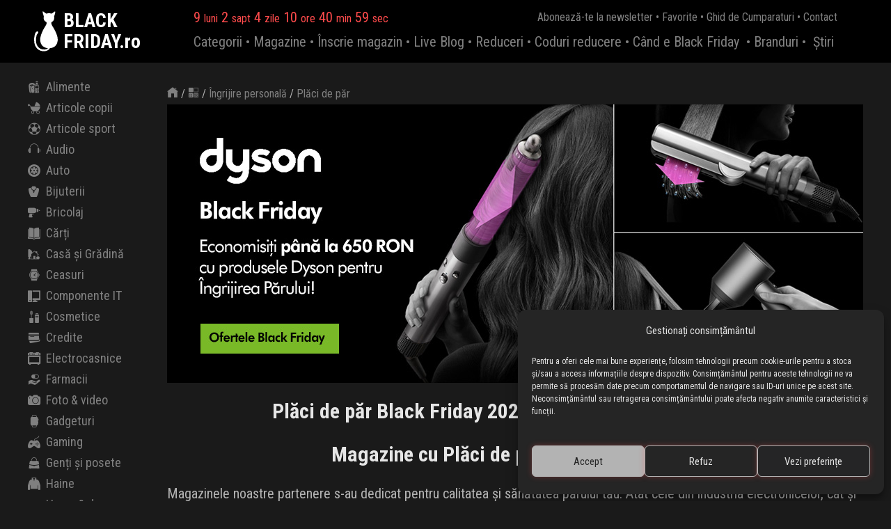

--- FILE ---
content_type: text/html; charset=UTF-8
request_url: https://blackfriday.ro/ingrijire-personala/placi-de-par/
body_size: 38183
content:
<!DOCTYPE html>
<html xmlns:og="http://opengraphprotocol.org/schema/" xmlns:fb="http://www.facebook.com/2008/fbml" lang="ro-RO">
<head><meta charset="UTF-8">
    
    <meta http-equiv="Content-Type" content="text/html; charset=utf-8">
    <meta name="profitshareid" content="45530f55eea2ed1f741e39d400e42d59">
    <meta name="verify-admitad" content="90841858c8">
    <title>
        Plăci de păr Black Friday România 2026 • Ce reduceri s-au anuntat! ® Site-ul oficial    </title>
    <link rel="profile" href="http://gmpg.org/xfn/11">
    <meta http-equiv="Content-Language" content="ro">
    <meta name="language" content="Romanian">
    <meta property="fb:app_id" content="134239120120704">
        
    <link rel="canonical" href="https://blackfriday.ro/ingrijire-personala/placi-de-par/">

    <meta name="thumbnail" content="https://blackfriday.ro/wp-content/themes/blackfriday3.0/images/blackfriday.ro-4-3.jpg">
    <meta name="keywords" content="black friday Plăci de păr 2026, reduceri Plăci de păr 2026, promotii Plăci de păr 2026, oferte Plăci de păr 2026">
    <meta name="description" content="Iată lista cu principalele Oferte și Magazine din categoria Plăci de păr.★ Vrei să vezi care sunt cele mai căutate din 2026! ❤️">

    <meta property="og:site_name" content="BLACKFRIDAY.ro">
    <meta property="og:title" content="Black Friday Plăci de păr 2026 ® BLACKFRIDAY.ro">
    <meta property="og:description" content="Ce reduceri s-au anuntat!">
    <meta property="og:image" content="https://blackfriday.ro/wp-content/themes/blackfriday3.0/images/blackfriday.ro-4-3.jpg">

    <meta property="og:type" content="website">    







    <meta name="robots" content="max-image-preview:large">
<style id="wp-img-auto-sizes-contain-inline-css" type="text/css">
img:is([sizes=auto i],[sizes^="auto," i]){contain-intrinsic-size:3000px 1500px}
/*# sourceURL=wp-img-auto-sizes-contain-inline-css */
</style>
<style id="wp-block-library-inline-css" type="text/css">
:root{--wp-block-synced-color:#7a00df;--wp-block-synced-color--rgb:122,0,223;--wp-bound-block-color:var(--wp-block-synced-color);--wp-editor-canvas-background:#ddd;--wp-admin-theme-color:#007cba;--wp-admin-theme-color--rgb:0,124,186;--wp-admin-theme-color-darker-10:#006ba1;--wp-admin-theme-color-darker-10--rgb:0,107,160.5;--wp-admin-theme-color-darker-20:#005a87;--wp-admin-theme-color-darker-20--rgb:0,90,135;--wp-admin-border-width-focus:2px}@media (min-resolution:192dpi){:root{--wp-admin-border-width-focus:1.5px}}.wp-element-button{cursor:pointer}:root .has-very-light-gray-background-color{background-color:#eee}:root .has-very-dark-gray-background-color{background-color:#313131}:root .has-very-light-gray-color{color:#eee}:root .has-very-dark-gray-color{color:#313131}:root .has-vivid-green-cyan-to-vivid-cyan-blue-gradient-background{background:linear-gradient(135deg,#00d084,#0693e3)}:root .has-purple-crush-gradient-background{background:linear-gradient(135deg,#34e2e4,#4721fb 50%,#ab1dfe)}:root .has-hazy-dawn-gradient-background{background:linear-gradient(135deg,#faaca8,#dad0ec)}:root .has-subdued-olive-gradient-background{background:linear-gradient(135deg,#fafae1,#67a671)}:root .has-atomic-cream-gradient-background{background:linear-gradient(135deg,#fdd79a,#004a59)}:root .has-nightshade-gradient-background{background:linear-gradient(135deg,#330968,#31cdcf)}:root .has-midnight-gradient-background{background:linear-gradient(135deg,#020381,#2874fc)}:root{--wp--preset--font-size--normal:16px;--wp--preset--font-size--huge:42px}.has-regular-font-size{font-size:1em}.has-larger-font-size{font-size:2.625em}.has-normal-font-size{font-size:var(--wp--preset--font-size--normal)}.has-huge-font-size{font-size:var(--wp--preset--font-size--huge)}.has-text-align-center{text-align:center}.has-text-align-left{text-align:left}.has-text-align-right{text-align:right}.has-fit-text{white-space:nowrap!important}#end-resizable-editor-section{display:none}.aligncenter{clear:both}.items-justified-left{justify-content:flex-start}.items-justified-center{justify-content:center}.items-justified-right{justify-content:flex-end}.items-justified-space-between{justify-content:space-between}.screen-reader-text{border:0;clip-path:inset(50%);height:1px;margin:-1px;overflow:hidden;padding:0;position:absolute;width:1px;word-wrap:normal!important}.screen-reader-text:focus{background-color:#ddd;clip-path:none;color:#444;display:block;font-size:1em;height:auto;left:5px;line-height:normal;padding:15px 23px 14px;text-decoration:none;top:5px;width:auto;z-index:100000}html :where(.has-border-color){border-style:solid}html :where([style*=border-top-color]){border-top-style:solid}html :where([style*=border-right-color]){border-right-style:solid}html :where([style*=border-bottom-color]){border-bottom-style:solid}html :where([style*=border-left-color]){border-left-style:solid}html :where([style*=border-width]){border-style:solid}html :where([style*=border-top-width]){border-top-style:solid}html :where([style*=border-right-width]){border-right-style:solid}html :where([style*=border-bottom-width]){border-bottom-style:solid}html :where([style*=border-left-width]){border-left-style:solid}html :where(img[class*=wp-image-]){height:auto;max-width:100%}:where(figure){margin:0 0 1em}html :where(.is-position-sticky){--wp-admin--admin-bar--position-offset:var(--wp-admin--admin-bar--height,0px)}@media screen and (max-width:600px){html :where(.is-position-sticky){--wp-admin--admin-bar--position-offset:0px}}

/*# sourceURL=wp-block-library-inline-css */
</style><style id="global-styles-inline-css" type="text/css">
:root{--wp--preset--aspect-ratio--square: 1;--wp--preset--aspect-ratio--4-3: 4/3;--wp--preset--aspect-ratio--3-4: 3/4;--wp--preset--aspect-ratio--3-2: 3/2;--wp--preset--aspect-ratio--2-3: 2/3;--wp--preset--aspect-ratio--16-9: 16/9;--wp--preset--aspect-ratio--9-16: 9/16;--wp--preset--color--black: #000000;--wp--preset--color--cyan-bluish-gray: #abb8c3;--wp--preset--color--white: #ffffff;--wp--preset--color--pale-pink: #f78da7;--wp--preset--color--vivid-red: #cf2e2e;--wp--preset--color--luminous-vivid-orange: #ff6900;--wp--preset--color--luminous-vivid-amber: #fcb900;--wp--preset--color--light-green-cyan: #7bdcb5;--wp--preset--color--vivid-green-cyan: #00d084;--wp--preset--color--pale-cyan-blue: #8ed1fc;--wp--preset--color--vivid-cyan-blue: #0693e3;--wp--preset--color--vivid-purple: #9b51e0;--wp--preset--gradient--vivid-cyan-blue-to-vivid-purple: linear-gradient(135deg,rgb(6,147,227) 0%,rgb(155,81,224) 100%);--wp--preset--gradient--light-green-cyan-to-vivid-green-cyan: linear-gradient(135deg,rgb(122,220,180) 0%,rgb(0,208,130) 100%);--wp--preset--gradient--luminous-vivid-amber-to-luminous-vivid-orange: linear-gradient(135deg,rgb(252,185,0) 0%,rgb(255,105,0) 100%);--wp--preset--gradient--luminous-vivid-orange-to-vivid-red: linear-gradient(135deg,rgb(255,105,0) 0%,rgb(207,46,46) 100%);--wp--preset--gradient--very-light-gray-to-cyan-bluish-gray: linear-gradient(135deg,rgb(238,238,238) 0%,rgb(169,184,195) 100%);--wp--preset--gradient--cool-to-warm-spectrum: linear-gradient(135deg,rgb(74,234,220) 0%,rgb(151,120,209) 20%,rgb(207,42,186) 40%,rgb(238,44,130) 60%,rgb(251,105,98) 80%,rgb(254,248,76) 100%);--wp--preset--gradient--blush-light-purple: linear-gradient(135deg,rgb(255,206,236) 0%,rgb(152,150,240) 100%);--wp--preset--gradient--blush-bordeaux: linear-gradient(135deg,rgb(254,205,165) 0%,rgb(254,45,45) 50%,rgb(107,0,62) 100%);--wp--preset--gradient--luminous-dusk: linear-gradient(135deg,rgb(255,203,112) 0%,rgb(199,81,192) 50%,rgb(65,88,208) 100%);--wp--preset--gradient--pale-ocean: linear-gradient(135deg,rgb(255,245,203) 0%,rgb(182,227,212) 50%,rgb(51,167,181) 100%);--wp--preset--gradient--electric-grass: linear-gradient(135deg,rgb(202,248,128) 0%,rgb(113,206,126) 100%);--wp--preset--gradient--midnight: linear-gradient(135deg,rgb(2,3,129) 0%,rgb(40,116,252) 100%);--wp--preset--font-size--small: 13px;--wp--preset--font-size--medium: 20px;--wp--preset--font-size--large: 36px;--wp--preset--font-size--x-large: 42px;--wp--preset--spacing--20: 0.44rem;--wp--preset--spacing--30: 0.67rem;--wp--preset--spacing--40: 1rem;--wp--preset--spacing--50: 1.5rem;--wp--preset--spacing--60: 2.25rem;--wp--preset--spacing--70: 3.38rem;--wp--preset--spacing--80: 5.06rem;--wp--preset--shadow--natural: 6px 6px 9px rgba(0, 0, 0, 0.2);--wp--preset--shadow--deep: 12px 12px 50px rgba(0, 0, 0, 0.4);--wp--preset--shadow--sharp: 6px 6px 0px rgba(0, 0, 0, 0.2);--wp--preset--shadow--outlined: 6px 6px 0px -3px rgb(255, 255, 255), 6px 6px rgb(0, 0, 0);--wp--preset--shadow--crisp: 6px 6px 0px rgb(0, 0, 0);}:where(.is-layout-flex){gap: 0.5em;}:where(.is-layout-grid){gap: 0.5em;}body .is-layout-flex{display: flex;}.is-layout-flex{flex-wrap: wrap;align-items: center;}.is-layout-flex > :is(*, div){margin: 0;}body .is-layout-grid{display: grid;}.is-layout-grid > :is(*, div){margin: 0;}:where(.wp-block-columns.is-layout-flex){gap: 2em;}:where(.wp-block-columns.is-layout-grid){gap: 2em;}:where(.wp-block-post-template.is-layout-flex){gap: 1.25em;}:where(.wp-block-post-template.is-layout-grid){gap: 1.25em;}.has-black-color{color: var(--wp--preset--color--black) !important;}.has-cyan-bluish-gray-color{color: var(--wp--preset--color--cyan-bluish-gray) !important;}.has-white-color{color: var(--wp--preset--color--white) !important;}.has-pale-pink-color{color: var(--wp--preset--color--pale-pink) !important;}.has-vivid-red-color{color: var(--wp--preset--color--vivid-red) !important;}.has-luminous-vivid-orange-color{color: var(--wp--preset--color--luminous-vivid-orange) !important;}.has-luminous-vivid-amber-color{color: var(--wp--preset--color--luminous-vivid-amber) !important;}.has-light-green-cyan-color{color: var(--wp--preset--color--light-green-cyan) !important;}.has-vivid-green-cyan-color{color: var(--wp--preset--color--vivid-green-cyan) !important;}.has-pale-cyan-blue-color{color: var(--wp--preset--color--pale-cyan-blue) !important;}.has-vivid-cyan-blue-color{color: var(--wp--preset--color--vivid-cyan-blue) !important;}.has-vivid-purple-color{color: var(--wp--preset--color--vivid-purple) !important;}.has-black-background-color{background-color: var(--wp--preset--color--black) !important;}.has-cyan-bluish-gray-background-color{background-color: var(--wp--preset--color--cyan-bluish-gray) !important;}.has-white-background-color{background-color: var(--wp--preset--color--white) !important;}.has-pale-pink-background-color{background-color: var(--wp--preset--color--pale-pink) !important;}.has-vivid-red-background-color{background-color: var(--wp--preset--color--vivid-red) !important;}.has-luminous-vivid-orange-background-color{background-color: var(--wp--preset--color--luminous-vivid-orange) !important;}.has-luminous-vivid-amber-background-color{background-color: var(--wp--preset--color--luminous-vivid-amber) !important;}.has-light-green-cyan-background-color{background-color: var(--wp--preset--color--light-green-cyan) !important;}.has-vivid-green-cyan-background-color{background-color: var(--wp--preset--color--vivid-green-cyan) !important;}.has-pale-cyan-blue-background-color{background-color: var(--wp--preset--color--pale-cyan-blue) !important;}.has-vivid-cyan-blue-background-color{background-color: var(--wp--preset--color--vivid-cyan-blue) !important;}.has-vivid-purple-background-color{background-color: var(--wp--preset--color--vivid-purple) !important;}.has-black-border-color{border-color: var(--wp--preset--color--black) !important;}.has-cyan-bluish-gray-border-color{border-color: var(--wp--preset--color--cyan-bluish-gray) !important;}.has-white-border-color{border-color: var(--wp--preset--color--white) !important;}.has-pale-pink-border-color{border-color: var(--wp--preset--color--pale-pink) !important;}.has-vivid-red-border-color{border-color: var(--wp--preset--color--vivid-red) !important;}.has-luminous-vivid-orange-border-color{border-color: var(--wp--preset--color--luminous-vivid-orange) !important;}.has-luminous-vivid-amber-border-color{border-color: var(--wp--preset--color--luminous-vivid-amber) !important;}.has-light-green-cyan-border-color{border-color: var(--wp--preset--color--light-green-cyan) !important;}.has-vivid-green-cyan-border-color{border-color: var(--wp--preset--color--vivid-green-cyan) !important;}.has-pale-cyan-blue-border-color{border-color: var(--wp--preset--color--pale-cyan-blue) !important;}.has-vivid-cyan-blue-border-color{border-color: var(--wp--preset--color--vivid-cyan-blue) !important;}.has-vivid-purple-border-color{border-color: var(--wp--preset--color--vivid-purple) !important;}.has-vivid-cyan-blue-to-vivid-purple-gradient-background{background: var(--wp--preset--gradient--vivid-cyan-blue-to-vivid-purple) !important;}.has-light-green-cyan-to-vivid-green-cyan-gradient-background{background: var(--wp--preset--gradient--light-green-cyan-to-vivid-green-cyan) !important;}.has-luminous-vivid-amber-to-luminous-vivid-orange-gradient-background{background: var(--wp--preset--gradient--luminous-vivid-amber-to-luminous-vivid-orange) !important;}.has-luminous-vivid-orange-to-vivid-red-gradient-background{background: var(--wp--preset--gradient--luminous-vivid-orange-to-vivid-red) !important;}.has-very-light-gray-to-cyan-bluish-gray-gradient-background{background: var(--wp--preset--gradient--very-light-gray-to-cyan-bluish-gray) !important;}.has-cool-to-warm-spectrum-gradient-background{background: var(--wp--preset--gradient--cool-to-warm-spectrum) !important;}.has-blush-light-purple-gradient-background{background: var(--wp--preset--gradient--blush-light-purple) !important;}.has-blush-bordeaux-gradient-background{background: var(--wp--preset--gradient--blush-bordeaux) !important;}.has-luminous-dusk-gradient-background{background: var(--wp--preset--gradient--luminous-dusk) !important;}.has-pale-ocean-gradient-background{background: var(--wp--preset--gradient--pale-ocean) !important;}.has-electric-grass-gradient-background{background: var(--wp--preset--gradient--electric-grass) !important;}.has-midnight-gradient-background{background: var(--wp--preset--gradient--midnight) !important;}.has-small-font-size{font-size: var(--wp--preset--font-size--small) !important;}.has-medium-font-size{font-size: var(--wp--preset--font-size--medium) !important;}.has-large-font-size{font-size: var(--wp--preset--font-size--large) !important;}.has-x-large-font-size{font-size: var(--wp--preset--font-size--x-large) !important;}
/*# sourceURL=global-styles-inline-css */
</style>

<style id="classic-theme-styles-inline-css" type="text/css">
/*! This file is auto-generated */
.wp-block-button__link{color:#fff;background-color:#32373c;border-radius:9999px;box-shadow:none;text-decoration:none;padding:calc(.667em + 2px) calc(1.333em + 2px);font-size:1.125em}.wp-block-file__button{background:#32373c;color:#fff;text-decoration:none}
/*# sourceURL=/wp-includes/css/classic-themes.min.css */
</style>
<link rel="stylesheet" id="cmplz-general-css" href="https://blackfriday.ro/wp-content/plugins/complianz-gdpr-premium/assets/css/cookieblocker.min.css" type="text/css" media="all">
<script type="text/javascript" src="https://blackfriday.ro/wp-includes/js/jquery/jquery.min.js" id="jquery-core-js"></script>
<script type="text/javascript" src="https://blackfriday.ro/wp-includes/js/jquery/jquery-migrate.min.js" id="jquery-migrate-js"></script>
<link rel="https://api.w.org/" href="https://blackfriday.ro/wp-json/"><link rel="EditURI" type="application/rsd+xml" title="RSD" href="https://blackfriday.ro/xmlrpc.php?rsd">
<meta name="generator" content="WordPress 6.9">
			<style>.cmplz-hidden {
					display: none !important;
				}</style>			                <meta name="ssp-config-path" content="/wp-content/uploads/simply-static/configs/">
                <meta name="ssp-config-version" content="1768550532">
			
						    <script src="https://blackfriday.ro/wp-content/themes/blackfriday3.0/js/all.js"></script>
    <script>
        jQuery(document).ready(function($) {
            $(".lazy img").unveil(600);
        });
    </script>
        
                <script>
            // You can also use "$(window).load(function() {"
            jQuery.noConflict();
            jQuery(window).load(function() {
                // Slideshow 2
                  jQuery("#slider").responsiveSlides({
                      auto: true,             // Boolean: Animate automatically, true or false
                      speed: 500,            // Integer: Speed of the transition, in milliseconds
                      timeout: 4000,          // Integer: Time between slide transitions, in milliseconds
                      pager: true,           // Boolean: Show pager, true or false
                      nav: false,             // Boolean: Show navigation, true or false
                      random: false,          // Boolean: Randomize the order of the slides, true or false
                      pause: true,           // Boolean: Pause on hover, true or false
                      pauseControls: true,    // Boolean: Pause when hovering controls, true or false
                      prevText: "Previous",   // String: Text for the "previous" button
                      nextText: "Next",       // String: Text for the "next" button
                      maxwidth: "1000",           // Integer: Max-width of the slideshow, in pixels
                      navContainer: "",       // Selector: Where controls should be appended to, default is after the 'ul'
                      manualControls: "",     // Selector: Declare custom pager navigation
                      namespace: "transparent-btns",   // String: Change the default namespace used
                      before: function(){},   // Function: Before callback
                      after: function(){}     // Function: After callback
                  });
            });
        </script>
            
     <script type="application/ld+json">
     {
        "@context": "http://schema.org", 
        "@type": "Corporation", 
        "name": "BLACKFRIDAY.ro", 
        "description": "BLACKFRIDAY.ro - Site-ul Oficial Black Friday în România", 
        "logo": "https://blackfriday.ro/wp-content/themes/blackfriday3.0/images/blackfriday.ro.jpg", 
        "email": "mailto:contact@blackfriday.ro", 
        "telephone": "+40746585177", 
        "url": "https://blackfriday.ro/", 
          "sameAs": [
            "https://www.facebook.com/blackfriday.ro",
            "https://www.instagram.com/blackfriday.ro",
            "https://www.tiktok.com/@blackfriday.ro"
          ]
    }
    </script>
        
      <script type="application/ld+json">
    {
      "@context" : "https://schema.org",
      "@type" : "WebSite",
      "name" : "BLACKFRIDAY.ro",
      "url" : "https://blackfriday.ro/"
    }
  </script>
    
    <script>
        // Generated by CoffeeScript 1.9.2
        jQuery(document).ready(function() {
          var reset_scroll;

          jQuery(document).ready(function() {
            return jQuery("#sticky_column").stick_in_parent({
              parent: "#sticky_parent"
            });
          });

          reset_scroll = function() {
            var scroller;
            scroller = $("body,html");
            scroller.stop(true);
            if ($(window).scrollTop() !== 0) {
              scroller.animate({
                scrollTop: 0
              }, "fast");
            }
            return scroller;
          };

          window.scroll_it = function() {
            var max;
            max = $(document).height() - $(window).height();
            return reset_scroll().animate({
              scrollTop: max
            }, max * 3).delay(100).animate({
              scrollTop: 0
            }, max * 3);
          };

          window.scroll_it_wobble = function() {
            var max, third;
            max = $(document).height() - $(window).height();
            third = Math.floor(max / 3);
            return reset_scroll().animate({
              scrollTop: third * 2
            }, max * 3).delay(100).animate({
              scrollTop: third
            }, max * 3).delay(100).animate({
              scrollTop: max
            }, max * 3).delay(100).animate({
              scrollTop: 0
            }, max * 3);
          };

          jQuery(window).on("resize", (function(_this) {
            return function(e) {
              return jQuery(document.body).trigger("sticky_kit:recalc");
            };
          })(this));

        })//.call(this);
    </script>
    <script type="text/javascript"> 
        (function($) {
        $.countdown.regionalOptions['ro'] = {
            labels: ['ani', 'luni', 'sapt', 'zile', 'ore', 'min', 'sec'],
            labels1: ['an', 'luna', 'sapt', 'zi', 'ora', 'min', 'sec'],
            compactLabels: ['A', 'L', 'S', 'Z'],
            whichLabels: null,
            digits: ['0', '1', '2', '3', '4', '5', '6', '7', '8', '9'],
            timeSeparator: ':', isRTL: false};
        $.countdown.setDefaults($.countdown.regionalOptions['ro']);
    })(jQuery);    
    
	jQuery(document).ready(function($) {
		var event_month = 11 - 1;
		eventDate = new Date(2026, 
                             event_month, 
                             6, 
                             00, 
                             00, 
                             00, 0);
        var d = new Date();
        var data_curenta = d.getFullYear() + "" + ((d.getMonth()+1)<10 ? '0' : '') + (d.getMonth()+1) + "" + ((d.getDate())<10 ? '0' : '') + d.getDate();
        var data_bf = '20261106';
        var data_final_magazine = '20261130';
        if ( (data_curenta >= data_bf) && (data_curenta <= data_final_magazine) ) {
                jQuery('#countdown').html('A ÎNCEPUT BLACK FRIDAY');
        } else {
            $('#countdown').countdown({
                until: eventDate, 
                format: 'owdHMS',
                timezone: '+2'
            }); 
        }
	});
</script>    <meta name="viewport" content="user-scalable=no, initial-scale=1, maximum-scale=1, minimum-scale=1, width=device-width, height=device-height">
    <link rel="stylesheet" href="https://blackfriday.ro/wp-content/themes/blackfriday3.0/style.css?v=205">
        
        <link rel="icon" type="image/png" href="https://blackfriday.ro/favicon-48x48.png" sizes="48x48">
    <link rel="icon" type="image/png" href="https://blackfriday.ro/favicon-96x96.png" sizes="96x96">
    <link rel="icon" type="image/png" href="https://blackfriday.ro/favicon-144x144.png" sizes="144x144">
    <link rel="icon" type="image/svg+xml" href="https://blackfriday.ro/favicon.svg">
    <link rel="shortcut icon" href="https://blackfriday.ro/favicon.ico">
    <link rel="apple-touch-icon" sizes="180x180" href="https://blackfriday.ro/apple-touch-icon.png">
    <link rel="manifest" href="https://blackfriday.ro/site.webmanifest">

    
    

    
        <script>
      (function(i,s,o,g,r,a,m){i['GoogleAnalyticsObject']=r;i[r]=i[r]||function(){
      (i[r].q=i[r].q||[]).push(arguments)},i[r].l=1*new Date();a=s.createElement(o),
      m=s.getElementsByTagName(o)[0];a.async=1;a.src=g;m.parentNode.insertBefore(a,m)
      })(window,document,'script','//www.google-analytics.com/analytics.js','ga');
      ga('create', 'UA-11879265-40', 'auto');
      ga('require', 'displayfeatures');
      ga('require', 'linkid', 'linkid.js');
      ga('send', 'pageview');
    </script>
    
        <script async src="https://www.googletagmanager.com/gtag/js?id=G-HTEX6NQ81Y"></script>
    <script>
      window.dataLayer = window.dataLayer || [];
      function gtag(){dataLayer.push(arguments);}
      gtag('js', new Date());

      gtag('config', 'G-HTEX6NQ81Y');
    </script>
    
        <!-- Google Tag Manager -->
<script>(function(w,d,s,l,i){w[l]=w[l]||[];w[l].push({'gtm.start':
new Date().getTime(),event:'gtm.js'});var f=d.getElementsByTagName(s)[0],
j=d.createElement(s),dl=l!='dataLayer'?'&l='+l:'';j.async=true;j.src=
'https://www.googletagmanager.com/gtm.js?id='+i+dl;f.parentNode.insertBefore(j,f);
})(window,document,'script','dataLayer','GTM-T6M3WXC8');</script>
<!-- End Google Tag Manager -->
    
    
    <link rel="manifest" href="https://blackfriday.ro/manifest.json">
    
        <script src="https://cdn.onesignal.com/sdks/web/v16/OneSignalSDK.page.js" defer></script>
    <script>
      window.OneSignalDeferred = window.OneSignalDeferred || [];
      OneSignalDeferred.push(function(OneSignal) {
        OneSignal.init({
          appId: "0839862c-fd5e-46db-b3c9-915c3c16f0e5",
        });
      });
            </script>
    
    
        <script id="mcjs">!function(c,h,i,m,p){m=c.createElement(h),p=c.getElementsByTagName(h)[0],m.async=1,m.src=i,p.parentNode.insertBefore(m,p)}(document,"script","https://chimpstatic.com/mcjs-connected/js/users/74a4e3d69e2833d61f18c0380/631aa7cc5feca2811f5de7ac1.js");</script>
    
    <script type="text/javascript">
        // creare cookies
        function setCookie(name, value, days){
            var date = new Date();
            date.setTime(date.getTime() + (days*24*60*60*1000));
            var expires = "; expires=" + date.toGMTString();
            document.cookie = name + "=" + value + expires + ";path=/";
        }
        // citire cookie
        function readCookie(name) { 
            var n = name + "="; 
            var cookie = document.cookie.split(';'); 
            for(var i=0;i < cookie.length;i++) {      
              var c = cookie[i];      
              while (c.charAt(0)==' '){c = c.substring(1,c.length);}      
              if (c.indexOf(n) == 0){return c.substring(n.length,c.length);} 
            } 
            return null; 
        } 
        // citire parametri link
        function getParam(p){
            var match = RegExp('[?&]' + p + '=([^&]*)').exec(window.location.search);
            return match && decodeURIComponent(match[1].replace(/\+/g, ' '));
        }
    </script>
    
    
    <!--[if IE]>
    <style type="text/css">
        body {
        font-family: Arial;
        }
    </style>
    <![endif]-->


</head><body data-cmplz="1" class="archive tax-categoria term-placi-de-par term-475 wp-theme-blackfriday30">
    <header class="header">
        <div class="header-inside">
            <div class="branding">
                <div class="branding-inside">
                    <a class="logo" href="https://blackfriday.ro/" title="Black Friday Romania 2026">
                        <img src="https://blackfriday.ro/wp-content/themes/blackfriday3.0/images/blackfriday.ro-white.svg" alt="Black Friday Romania 2026" width="35" height="60">
                    </a>
                                        <div class="site-title"><a href="https://blackfriday.ro/" title="Black Friday Romania 2026">BLACK<br>FRIDAY.ro</a></div>
                </div>
            </div>
            <div class="right-header">
                <a href="https://blackfriday.ro/inscrie-si-magazinul-tau/" title="Contact" class="contact"><span class="icon-contact"></span></a>
                <a href="https://blackfriday.ro/magazine-favorite/" title="Magazine Favorite" class="favorite none"><span class="icon-favorit"></span></a>
            </div>
            <div class="header-center">
                <div id="countdown"></div>
                <ul class="top-submenu">
                    <li>
                        <a href="https://blackfriday.ro/aboneaza-te-la-newsletter/" title="Abonează-te la newsletterul Black Friday 2026">Abonează-te la newsletter</a>
                        <span>•</span>
                    </li>
                    <li>
                        <a href="https://blackfriday.ro/magazine-favorite/" title="Magazine Favorite Black Friday 2026">Favorite</a>
                        <span>•</span>
                    </li>
                    <li>
                        <a href="https://blackfriday.ro/ghid-de-cumparaturi-black-friday/" title="Ghid de Cumpărături Black Friday 2026">Ghid de Cumparaturi</a>
                        <span>•</span>
                    </li>
                    <li>
                        <a href="https://blackfriday.ro/contact/" title="Contact Black Friday 2026">Contact</a>
                    </li>
                </ul>
                <span class="icon-menu push-menu"></span>
                <ul class="top-menu">
                                        <li>
                        <a class="" href="https://blackfriday.ro/categorii/" title="Categorii Black Friday 2026"><span class="icon-categorii left-icon"></span>Categorii<span class="icon-right right-icon"></span></a>
                        <span>•</span>
                    </li>
                    <li>
                        <a href="https://blackfriday.ro/magazine/" title="Magazine Black Friday 2026"><span class="icon-magazine left-icon"></span>Magazine<span class="icon-right right-icon"></span></a>
                        <span>•</span>
                    </li>
                    <li>
                        <a class="" href="https://blackfriday.ro/inscrie-si-magazinul-tau/" title="Devino partener"><span class="icon-contact left-icon"></span>Înscrie magazin<span class="icon-right right-icon"></span></a>
                        <span>•</span>
                    </li>
                    <li>
                        <a class="" href="https://blackfriday.ro/live-blog/" title="Live Blog Black Friday 2026"><span class="icon-blog left-icon"></span>Live Blog<span class="icon-right right-icon"></span></a>
                        <span>•</span>
                    </li>
                    <li>
                        <a href="https://blackfriday.ro/reduceri/" title="Cele mai căutate produse de Black Friday 2026"><span class="icon-produse left-icon"></span>Reduceri<span class="icon-right right-icon"></span></a>
                        <span>•</span>
                    </li>
                    <li>
                        <a class="" href="https://blackfriday.ro/coduri-reducere/" title="Coduri Reducere Black Friday 2026"><span class="icon-coduri-reducere left-icon"></span>Coduri reducere<span class="icon-right right-icon"></span></a>
                        <span>•</span>
                    </li>
                    <li>
                        <a class="" href="https://blackfriday.ro/cand-e-black-friday/" title="Când e Black Friday 2026"><span class="icon-cand left-icon"></span>Când e Black Friday<span class="icon-right right-icon"></span></a>
                    </li>
                    <li>
                        <a class="none-desktop" href="https://blackfriday.ro/aboneaza-te-la-newsletter/" title="Abonează-te la newsletterul Black Friday 2026"><span class="icon-newsletter left-icon"></span>Abonare newsletter<span class="icon-right right-icon"></span></a>
                    </li>
                    <li>
                        <a class="none-desktop" href="https://blackfriday.ro/influencer-squad/" title="Influencer Squad"><span class="icon-stiri left-icon"></span>Influencer Squad<span class="icon-right right-icon"></span></a>
                        <span>•</span>
                    </li>
                    <li>
                        <a href="https://blackfriday.ro/brand/" title="Branduri Black Friday 2026"><span class="icon-brand left-icon"></span>Branduri<span class="icon-right right-icon"></span></a>
                        <span>•</span>
                    </li>
                    <li>
                        <a class="none-desktop" href="https://blackfriday.ro/idei-de-cadouri/" title="Idei de cadouri 2026"><span class="icon-idei-cadouri left-icon"></span>Idei de cadouri<span class="icon-right right-icon"></span></a>
                    </li>
                    <li>
                        <a class="" href="https://blackfriday.ro/stiri/" title="Știri Black Friday 2026"><span class="icon-stiri left-icon"></span>Știri<span class="icon-right right-icon"></span></a>
                    </li>
                    <li>
                        <a class="none-desktop" href="https://blackfriday.ro/magazine-favorite/" title="Magazine Favorite Black Friday 2026"><span class="icon-favorit left-icon"></span>Favorite<span class="icon-right right-icon"></span></a>
                    </li>
                                    </ul>
            </div>
        </div>
    </header>
        
    <section class="content" id="sticky_parent">
    <div class="sidebar">
        <ul class="categorii" id="sticky_column">
                <li><a href="https://blackfriday.ro/alimente/" title="Alimente Black Friday 2026"><span class="icon-alimente"></span>Alimente</a></li><li><a href="https://blackfriday.ro/articole-copii/" title="Articole copii Black Friday 2026"><span class="icon-articole-copii"></span>Articole copii</a><ul><li><a href="https://blackfriday.ro/articole-copii/biciclete-copii/" title="Biciclete copii Black Friday 2026"><span class="icon-biciclete-copii"></span>Biciclete copii</a></li><li><a href="https://blackfriday.ro/articole-copii/birouri-copii/" title="Birouri copii Black Friday 2026"><span class="icon-birouri-copii"></span>Birouri copii</a></li><li><a href="https://blackfriday.ro/articole-copii/carucioare-copii/" title="Cărucioare copii Black Friday 2026"><span class="icon-carucioare-copii"></span>Cărucioare copii</a></li><li><a href="https://blackfriday.ro/articole-copii/ghiozdane/" title="Ghiozdane Black Friday 2026"><span class="icon-ghiozdane"></span>Ghiozdane</a></li><li><a href="https://blackfriday.ro/articole-copii/haine-copii/" title="Haine copii Black Friday 2026"><span class="icon-haine-copii"></span>Haine copii</a></li><li><a href="https://blackfriday.ro/articole-copii/incaltaminte-copii/" title="Încălțăminte copii Black Friday 2026"><span class="icon-incaltaminte-copii"></span>Încălțăminte copii</a></li><li><a href="https://blackfriday.ro/articole-copii/paturi-copii/" title="Paturi copii Black Friday 2026"><span class="icon-paturi-copii"></span>Paturi copii</a></li><li><a href="https://blackfriday.ro/articole-copii/scaune-auto-copii/" title="Scaune auto copii Black Friday 2026"><span class="icon-scaune-auto-copii"></span>Scaune auto copii</a></li><li><a href="https://blackfriday.ro/articole-copii/triciclete-copii/" title="Triciclete copii Black Friday 2026"><span class="icon-triciclete-copii"></span>Triciclete copii</a></li></ul></li><li><a href="https://blackfriday.ro/articole-sport/" title="Articole sport Black Friday 2026"><span class="icon-articole-sport"></span>Articole sport</a><ul><li><a href="https://blackfriday.ro/articole-sport/aparate-fitness/" title="Aparate fitness Black Friday 2026"><span class="icon-aparate-fitness"></span>Aparate fitness</a></li><li><a href="https://blackfriday.ro/articole-sport/biciclete/" title="Biciclete Black Friday 2026"><span class="icon-biciclete"></span>Biciclete</a></li><li><a href="https://blackfriday.ro/articole-sport/biciclete-electrice/" title="Biciclete electrice Black Friday 2026"><span class="icon-biciclete-electrice"></span>Biciclete electrice</a></li><li><a href="https://blackfriday.ro/articole-sport/biciclete-pliabile/" title="Biciclete pliabile Black Friday 2026"><span class="icon-biciclete-pliabile"></span>Biciclete pliabile</a></li><li><a href="https://blackfriday.ro/articole-sport/echipament-fotbal/" title="Echipament fotbal Black Friday 2026"><span class="icon-echipament-fotbal"></span>Echipament fotbal</a></li><li><a href="https://blackfriday.ro/articole-sport/echipament-ski/" title="Echipament ski Black Friday 2026"><span class="icon-echipament-ski"></span>Echipament ski</a></li><li><a href="https://blackfriday.ro/articole-sport/hoverboard/" title="Hoverboard Black Friday 2026"><span class="icon-hoverboard"></span>Hoverboard</a></li><li><a href="https://blackfriday.ro/articole-sport/patine-cu-rotile/" title="Patine cu rotile Black Friday 2026"><span class="icon-patine-cu-rotile"></span>Patine cu rotile</a></li><li><a href="https://blackfriday.ro/articole-sport/sanii/" title="Sănii Black Friday 2026"><span class="icon-sanii"></span>Sănii</a></li><li><a href="https://blackfriday.ro/articole-sport/scutere-electrice/" title="Scutere electrice Black Friday 2026"><span class="icon-scutere-electrice"></span>Scutere electrice</a></li><li><a href="https://blackfriday.ro/articole-sport/skateboard/" title="Skateboard Black Friday 2026"><span class="icon-skateboard"></span>Skateboard</a></li><li><a href="https://blackfriday.ro/articole-sport/trotinete/" title="Trotinete Black Friday 2026"><span class="icon-trotinete"></span>Trotinete</a></li><li><a href="https://blackfriday.ro/articole-sport/trotinete-electrice/" title="Trotinete electrice Black Friday 2026"><span class="icon-trotinete-electrice"></span>Trotinete electrice</a></li></ul></li><li><a href="https://blackfriday.ro/audio/" title="Audio Black Friday 2026"><span class="icon-audio"></span>Audio</a><ul><li><a href="https://blackfriday.ro/audio/airpods/" title="AirPods Black Friday 2026"><span class="icon-airpods"></span>AirPods</a></li><li><a href="https://blackfriday.ro/audio/boxe-portabile/" title="Boxe portabile Black Friday 2026"><span class="icon-boxe-portabile"></span>Boxe portabile</a></li><li><a href="https://blackfriday.ro/audio/casti-bluetooth/" title="Căști bluetooth Black Friday 2026"><span class="icon-casti-bluetooth"></span>Căști bluetooth</a></li><li><a href="https://blackfriday.ro/audio/ipod/" title="iPod Black Friday 2026"><span class="icon-ipod"></span>iPod</a></li><li><a href="https://blackfriday.ro/audio/player-muzica/" title="Player muzică Black Friday 2026"><span class="icon-player-muzica"></span>Player muzică</a></li><li><a href="https://blackfriday.ro/audio/sisteme-audio/" title="Sisteme audio Black Friday 2026"><span class="icon-sisteme-audio"></span>Sisteme audio</a></li></ul></li><li><a href="https://blackfriday.ro/auto/" title="Auto Black Friday 2026"><span class="icon-auto"></span>Auto</a><ul><li><a href="https://blackfriday.ro/auto/anvelope/" title="Anvelope Black Friday 2026"><span class="icon-anvelope"></span>Anvelope</a></li><li><a href="https://blackfriday.ro/auto/baterii-auto/" title="Baterii auto Black Friday 2026"><span class="icon-baterii-auto"></span>Baterii auto</a></li><li><a href="https://blackfriday.ro/auto/camere-video-auto/" title="Camere video auto Black Friday 2026"><span class="icon-camere-video-auto"></span>Camere video auto</a></li><li><a href="https://blackfriday.ro/auto/gps-auto/" title="GPS auto Black Friday 2026"><span class="icon-gps-auto"></span>GPS auto</a></li><li><a href="https://blackfriday.ro/auto/jante-aliaj/" title="Jante aliaj Black Friday 2026"><span class="icon-jante-aliaj"></span>Jante aliaj</a></li><li><a href="https://blackfriday.ro/auto/statii-auto/" title="Stații auto Black Friday 2026"><span class="icon-statii-auto"></span>Stații auto</a></li></ul></li><li><a href="https://blackfriday.ro/bijuterii/" title="Bijuterii Black Friday 2026"><span class="icon-bijuterii"></span>Bijuterii</a><ul><li><a href="https://blackfriday.ro/bijuterii/bratari/" title="Brățări Black Friday 2026"><span class="icon-bratari"></span>Brățări</a></li><li><a href="https://blackfriday.ro/bijuterii/cercei/" title="Cercei Black Friday 2026"><span class="icon-cercei"></span>Cercei</a></li><li><a href="https://blackfriday.ro/bijuterii/coliere/" title="Coliere Black Friday 2026"><span class="icon-coliere"></span>Coliere</a></li><li><a href="https://blackfriday.ro/bijuterii/inele/" title="Inele Black Friday 2026"><span class="icon-inele"></span>Inele</a></li><li><a href="https://blackfriday.ro/bijuterii/inele-de-logodna/" title="Inele de logodnă Black Friday 2026"><span class="icon-inele-de-logodna"></span>Inele de logodnă</a></li><li><a href="https://blackfriday.ro/bijuterii/verighete/" title="Verighete Black Friday 2026"><span class="icon-verighete"></span>Verighete</a></li></ul></li><li><a href="https://blackfriday.ro/bricolaj/" title="Bricolaj Black Friday 2026"><span class="icon-bricolaj"></span>Bricolaj</a><ul><li><a href="https://blackfriday.ro/bricolaj/aparate-de-sudura/" title="Aparate de sudură Black Friday 2026"><span class="icon-aparate-de-sudura"></span>Aparate de sudură</a></li><li><a href="https://blackfriday.ro/bricolaj/becuri/" title="Becuri Black Friday 2026"><span class="icon-becuri"></span>Becuri</a></li><li><a href="https://blackfriday.ro/bricolaj/cabine-dus/" title="Cabine duș Black Friday 2026"><span class="icon-cabine-dus"></span>Cabine duș</a></li><li><a href="https://blackfriday.ro/bricolaj/cazi-baie/" title="Căzi baie Black Friday 2026"><span class="icon-cazi-baie"></span>Căzi baie</a></li><li><a href="https://blackfriday.ro/bricolaj/chiuvete/" title="Chiuvete Black Friday 2026"><span class="icon-chiuvete"></span>Chiuvete</a></li><li><a href="https://blackfriday.ro/bricolaj/drujbe/" title="Drujbe Black Friday 2026"><span class="icon-drujbe"></span>Drujbe</a></li><li><a href="https://blackfriday.ro/bricolaj/generatoare-curent/" title="Generatoare curent Black Friday 2026"><span class="icon-generatoare-curent"></span>Generatoare curent</a></li><li><a href="https://blackfriday.ro/bricolaj/lustre/" title="Lustre Black Friday 2026"><span class="icon-lustre"></span>Lustre</a></li><li><a href="https://blackfriday.ro/bricolaj/motocoase/" title="Motocoase Black Friday 2026"><span class="icon-motocoase"></span>Motocoase</a></li><li><a href="https://blackfriday.ro/bricolaj/truse-scule/" title="Truse scule Black Friday 2026"><span class="icon-truse-scule"></span>Truse scule</a></li></ul></li><li><a href="https://blackfriday.ro/carti/" title="Cărți Black Friday 2026"><span class="icon-carti"></span>Cărți</a><ul><li><a href="https://blackfriday.ro/carti/carti-de-dragoste/" title="Cărți de dragoste Black Friday 2026"><span class="icon-carti-de-dragoste"></span>Cărți de dragoste</a></li><li><a href="https://blackfriday.ro/carti/carti-pdf/" title="Cărți PDF Black Friday 2026"><span class="icon-carti-pdf"></span>Cărți PDF</a></li><li><a href="https://blackfriday.ro/carti/rechizite-scolare/" title="Rechizite școlare Black Friday 2026"><span class="icon-rechizite-scolare"></span>Rechizite școlare</a></li><li><a href="https://blackfriday.ro/carti/reviste/" title="Reviste Black Friday 2026"><span class="icon-reviste"></span>Reviste</a></li></ul></li><li><a href="https://blackfriday.ro/casa-gradina/" title="Casă și Grădină Black Friday 2026"><span class="icon-casa-gradina"></span>Casă și Grădină</a><ul><li><a href="https://blackfriday.ro/casa-gradina/afumatoare-carne/" title="Afumătoare carne Black Friday 2026"><span class="icon-afumatoare-carne"></span>Afumătoare carne</a></li><li><a href="https://blackfriday.ro/casa-gradina/banci-stradale/" title="Bănci stradale Black Friday 2026"><span class="icon-banci-stradale"></span>Bănci stradale</a></li><li><a href="https://blackfriday.ro/casa-gradina/butoaie-lemn/" title="Butoaie lemn Black Friday 2026"><span class="icon-butoaie-lemn"></span>Butoaie lemn</a></li><li><a href="https://blackfriday.ro/casa-gradina/corturi-evenimente/" title="Corturi evenimente Black Friday 2026"><span class="icon-corturi-evenimente"></span>Corturi evenimente</a></li><li><a href="https://blackfriday.ro/casa-gradina/cosuri-de-fum/" title="Coșuri de fum Black Friday 2026"><span class="icon-cosuri-de-fum"></span>Coșuri de fum</a></li><li><a href="https://blackfriday.ro/casa-gradina/cosuri-gunoi-stradale/" title="Coșuri gunoi stradale Black Friday 2026"><span class="icon-cosuri-gunoi-stradale"></span>Coșuri gunoi stradale</a></li><li><a href="https://blackfriday.ro/casa-gradina/fose-septice/" title="Fose septice Black Friday 2026"><span class="icon-fose-septice"></span>Fose septice</a></li><li><a href="https://blackfriday.ro/casa-gradina/gard-beton/" title="Gard beton Black Friday 2026"><span class="icon-gard-beton"></span>Gard beton</a></li><li><a href="https://blackfriday.ro/casa-gradina/gard-lemn/" title="Gard lemn Black Friday 2026"><span class="icon-gard-lemn"></span>Gard lemn</a></li><li><a href="https://blackfriday.ro/casa-gradina/kituri-irigatii/" title="Kituri irigații Black Friday 2026"><span class="icon-kituri-irigatii"></span>Kituri irigații</a></li><li><a href="https://blackfriday.ro/casa-gradina/locuri-de-joaca/" title="Locuri de joacă Black Friday 2026"><span class="icon-locuri-de-joaca"></span>Locuri de joacă</a></li><li><a href="https://blackfriday.ro/casa-gradina/pavele-cauciuc/" title="Pavele cauciuc Black Friday 2026"><span class="icon-pavele-cauciuc"></span>Pavele cauciuc</a></li><li><a href="https://blackfriday.ro/casa-gradina/sipca-metalica-grad/" title="Sipcă metalică grad Black Friday 2026"><span class="icon-sipca-metalica-grad"></span>Sipcă metalică grad</a></li><li><a href="https://blackfriday.ro/casa-gradina/solarii-gradina/" title="Solarii grădină Black Friday 2026"><span class="icon-solarii-gradina"></span>Solarii grădină</a></li><li><a href="https://blackfriday.ro/casa-gradina/spalieri-beton/" title="Șpalieri beton Black Friday 2026"><span class="icon-spalieri-beton"></span>Șpalieri beton</a></li></ul></li><li><a href="https://blackfriday.ro/ceasuri/" title="Ceasuri Black Friday 2026"><span class="icon-ceasuri"></span>Ceasuri</a></li><li><a href="https://blackfriday.ro/componente-it/" title="Componente IT Black Friday 2026"><span class="icon-componente-it"></span>Componente IT</a><ul><li><a href="https://blackfriday.ro/componente-it/hard-disk/" title="Hard disk Black Friday 2026"><span class="icon-hard-disk"></span>Hard disk</a></li><li><a href="https://blackfriday.ro/componente-it/hdd-extern/" title="HDD extern Black Friday 2026"><span class="icon-hdd-extern"></span>HDD extern</a></li><li><a href="https://blackfriday.ro/componente-it/imac/" title="iMac Black Friday 2026"><span class="icon-imac"></span>iMac</a></li><li><a href="https://blackfriday.ro/componente-it/imprimante/" title="Imprimante Black Friday 2026"><span class="icon-imprimante"></span>Imprimante</a></li><li><a href="https://blackfriday.ro/componente-it/memorii-ram/" title="Memorii RAM Black Friday 2026"><span class="icon-memorii-ram"></span>Memorii RAM</a></li><li><a href="https://blackfriday.ro/componente-it/monitoare-pc/" title="Monitoare PC Black Friday 2026"><span class="icon-monitoare-pc"></span>Monitoare PC</a></li><li><a href="https://blackfriday.ro/componente-it/placi-de-baza/" title="Plăci de bază Black Friday 2026"><span class="icon-placi-de-baza"></span>Plăci de bază</a></li><li><a href="https://blackfriday.ro/componente-it/placi-video/" title="Plăci video Black Friday 2026"><span class="icon-placi-video"></span>Plăci video</a></li><li><a href="https://blackfriday.ro/componente-it/procesoare/" title="Procesoare Black Friday 2026"><span class="icon-procesoare"></span>Procesoare</a></li><li><a href="https://blackfriday.ro/componente-it/routere-wireless/" title="Routere wireless Black Friday 2026"><span class="icon-routere-wireless"></span>Routere wireless</a></li><li><a href="https://blackfriday.ro/componente-it/ssd/" title="SSD Black Friday 2026"><span class="icon-ssd"></span>SSD</a></li></ul></li><li><a href="https://blackfriday.ro/cosmetice/" title="Cosmetice Black Friday 2026"><span class="icon-cosmetice"></span>Cosmetice</a><ul><li><a href="https://blackfriday.ro/cosmetice/extensii-de-par/" title="Extensii de păr Black Friday 2026"><span class="icon-extensii-de-par"></span>Extensii de păr</a></li><li><a href="https://blackfriday.ro/cosmetice/fond-de-ten/" title="Fond de ten Black Friday 2026"><span class="icon-fond-de-ten"></span>Fond de ten</a></li><li><a href="https://blackfriday.ro/cosmetice/gene-false/" title="Gene false Black Friday 2026"><span class="icon-gene-false"></span>Gene false</a></li><li><a href="https://blackfriday.ro/cosmetice/masti-de-par/" title="Măști de păr Black Friday 2026"><span class="icon-masti-de-par"></span>Măști de păr</a></li><li><a href="https://blackfriday.ro/cosmetice/pensule-machiaj/" title="Pensule machiaj Black Friday 2026"><span class="icon-pensule-machiaj"></span>Pensule machiaj</a></li><li><a href="https://blackfriday.ro/cosmetice/truse-machiaj/" title="Truse machiaj Black Friday 2026"><span class="icon-truse-machiaj"></span>Truse machiaj</a></li><li><a href="https://blackfriday.ro/cosmetice/unghii-cu-gel/" title="Unghii cu gel Black Friday 2026"><span class="icon-unghii-cu-gel"></span>Unghii cu gel</a></li></ul></li><li><a href="https://blackfriday.ro/credite/" title="Credite Black Friday 2026"><span class="icon-credite"></span>Credite</a></li><li><a href="https://blackfriday.ro/electrocasnice/" title="Electrocasnice Black Friday 2026"><span class="icon-electrocasnice"></span>Electrocasnice</a><ul><li><a href="https://blackfriday.ro/electrocasnice/aer-conditionat-mobil/" title="Aer condiționat mobil Black Friday 2026"><span class="icon-aer-conditionat-mobil"></span>Aer condiționat mobil</a></li><li><a href="https://blackfriday.ro/electrocasnice/aparate-aer-conditionat/" title="Aparate aer condiționat Black Friday 2026"><span class="icon-aparate-aer-conditionat"></span>Aparate aer condiționat</a></li><li><a href="https://blackfriday.ro/electrocasnice/aragazuri/" title="Aragazuri Black Friday 2026"><span class="icon-aragazuri"></span>Aragazuri</a></li><li><a href="https://blackfriday.ro/electrocasnice/aspiratoare/" title="Aspiratoare Black Friday 2026"><span class="icon-aspiratoare"></span>Aspiratoare</a></li><li><a href="https://blackfriday.ro/electrocasnice/calorifere/" title="Calorifere Black Friday 2026"><span class="icon-calorifere"></span>Calorifere</a></li><li><a href="https://blackfriday.ro/electrocasnice/centrale-electrice/" title="Centrale electrice Black Friday 2026"><span class="icon-centrale-electrice"></span>Centrale electrice</a></li><li><a href="https://blackfriday.ro/electrocasnice/centrale-pe-lemne/" title="Centrale pe lemne Black Friday 2026"><span class="icon-centrale-pe-lemne"></span>Centrale pe lemne</a></li><li><a href="https://blackfriday.ro/electrocasnice/centrale-termice/" title="Centrale termice Black Friday 2026"><span class="icon-centrale-termice"></span>Centrale termice</a></li><li><a href="https://blackfriday.ro/electrocasnice/combine-frigorifice/" title="Combine frigorifice Black Friday 2026"><span class="icon-combine-frigorifice"></span>Combine frigorifice</a></li><li><a href="https://blackfriday.ro/electrocasnice/congelatoare/" title="Congelatoare Black Friday 2026"><span class="icon-congelatoare"></span>Congelatoare</a></li><li><a href="https://blackfriday.ro/electrocasnice/cuptoare-cu-microunde/" title="Cuptoare cu microunde Black Friday 2026"><span class="icon-cuptoare-cu-microunde"></span>Cuptoare cu microunde</a></li><li><a href="https://blackfriday.ro/electrocasnice/cuptoare-electrice/" title="Cuptoare electrice Black Friday 2026"><span class="icon-cuptoare-electrice"></span>Cuptoare electrice</a></li><li><a href="https://blackfriday.ro/electrocasnice/expresoare-cafea/" title="Expresoare cafea Black Friday 2026"><span class="icon-expresoare-cafea"></span>Expresoare cafea</a></li><li><a href="https://blackfriday.ro/electrocasnice/fier-de-calcat/" title="Fier de călcat Black Friday 2026"><span class="icon-fier-de-calcat"></span>Fier de călcat</a></li><li><a href="https://blackfriday.ro/electrocasnice/frigidere/" title="Frigidere Black Friday 2026"><span class="icon-frigidere"></span>Frigidere</a></li><li><a href="https://blackfriday.ro/electrocasnice/lazi-frigorifice/" title="Lăzi frigorifice Black Friday 2026"><span class="icon-lazi-frigorifice"></span>Lăzi frigorifice</a></li><li><a href="https://blackfriday.ro/electrocasnice/masini-de-spalat/" title="Mașini de spălat Black Friday 2026"><span class="icon-masini-de-spalat"></span>Mașini de spălat</a></li><li><a href="https://blackfriday.ro/electrocasnice/masini-de-spalat-vase/" title="Mașini de spălat vase Black Friday 2026"><span class="icon-masini-de-spalat-vase"></span>Mașini de spălat vase</a></li><li><a href="https://blackfriday.ro/electrocasnice/roboti-de-bucatarie/" title="Roboți de bucătărie Black Friday 2026"><span class="icon-roboti-de-bucatarie"></span>Roboți de bucătărie</a></li><li><a href="https://blackfriday.ro/electrocasnice/storcatoare-de-fructe/" title="Storcătoare de fructe Black Friday 2026"><span class="icon-storcatoare-de-fructe"></span>Storcătoare de fructe</a></li><li><a href="https://blackfriday.ro/electrocasnice/uscatoare-rufe/" title="Uscătoare rufe Black Friday 2026"><span class="icon-uscatoare-rufe"></span>Uscătoare rufe</a></li></ul></li><li><a href="https://blackfriday.ro/farmacii/" title="Farmacii Black Friday 2026"><span class="icon-farmacii"></span>Farmacii</a><ul><li><a href="https://blackfriday.ro/farmacii/medicamente/" title="Medicamente Black Friday 2026"><span class="icon-medicamente"></span>Medicamente</a></li><li><a href="https://blackfriday.ro/farmacii/remedii/" title="Remedii Black Friday 2026"><span class="icon-remedii"></span>Remedii</a></li><li><a href="https://blackfriday.ro/farmacii/suplimente-alimentare/" title="Suplimente alimentare Black Friday 2026"><span class="icon-suplimente-alimentare"></span>Suplimente alimentare</a></li><li><a href="https://blackfriday.ro/farmacii/vitamine/" title="Vitamine Black Friday 2026"><span class="icon-vitamine"></span>Vitamine</a></li></ul></li><li><a href="https://blackfriday.ro/foto-video/" title="Foto &amp; video Black Friday 2026"><span class="icon-foto-video"></span>Foto &amp; video</a><ul><li><a href="https://blackfriday.ro/foto-video/aparate-foto/" title="Aparate foto Black Friday 2026"><span class="icon-aparate-foto"></span>Aparate foto</a></li><li><a href="https://blackfriday.ro/foto-video/binocluri/" title="Binocluri Black Friday 2026"><span class="icon-binocluri"></span>Binocluri</a></li><li><a href="https://blackfriday.ro/foto-video/camere-foto/" title="Camere foto Black Friday 2026"><span class="icon-camere-foto"></span>Camere foto</a></li><li><a href="https://blackfriday.ro/foto-video/camere-video/" title="Camere video Black Friday 2026"><span class="icon-camere-video"></span>Camere video</a></li><li><a href="https://blackfriday.ro/foto-video/camere-web/" title="Camere web Black Friday 2026"><span class="icon-camere-web"></span>Camere web</a></li><li><a href="https://blackfriday.ro/foto-video/obiective-profesionale/" title="Obiective profesionale Black Friday 2026"><span class="icon-obiective-profesionale"></span>Obiective profesionale</a></li><li><a href="https://blackfriday.ro/foto-video/videoproiectoare/" title="Videoproiectoare Black Friday 2026"><span class="icon-videoproiectoare"></span>Videoproiectoare</a></li></ul></li><li><a href="https://blackfriday.ro/gadgeturi/" title="Gadgeturi Black Friday 2026"><span class="icon-gadgeturi"></span>Gadgeturi</a><ul><li><a href="https://blackfriday.ro/gadgeturi/bratari-fitness/" title="Brățări fitness Black Friday 2026"><span class="icon-bratari-fitness"></span>Brățări fitness</a></li><li><a href="https://blackfriday.ro/gadgeturi/drone/" title="Drone Black Friday 2026"><span class="icon-drone"></span>Drone</a></li><li><a href="https://blackfriday.ro/gadgeturi/ochelari-vr/" title="Ochelari VR Black Friday 2026"><span class="icon-ochelari-vr"></span>Ochelari VR</a></li><li><a href="https://blackfriday.ro/gadgeturi/smartwatch/" title="Smartwatch Black Friday 2026"><span class="icon-smartwatch"></span>Smartwatch</a></li></ul></li><li><a href="https://blackfriday.ro/gaming/" title="Gaming Black Friday 2026"><span class="icon-gaming"></span>Gaming</a><ul><li><a href="https://blackfriday.ro/gaming/console-gaming/" title="Console Gaming Black Friday 2026"><span class="icon-console-gaming"></span>Console Gaming</a></li><li><a href="https://blackfriday.ro/gaming/play-station/" title="PlayStation Black Friday 2026"><span class="icon-play-station"></span>PlayStation</a></li><li><a href="https://blackfriday.ro/gaming/xbox/" title="Xbox Black Friday 2026"><span class="icon-xbox"></span>Xbox</a></li></ul></li><li><a href="https://blackfriday.ro/genti-si-posete/" title="Genți și posete Black Friday 2026"><span class="icon-genti-si-posete"></span>Genți și posete</a><ul><li><a href="https://blackfriday.ro/genti-si-posete/portofele/" title="Portofele Black Friday 2026"><span class="icon-portofele"></span>Portofele</a></li><li><a href="https://blackfriday.ro/genti-si-posete/posete-dama/" title="Poșete damă Black Friday 2026"><span class="icon-posete-dama"></span>Poșete damă</a></li><li><a href="https://blackfriday.ro/genti-si-posete/rucsacuri/" title="Rucsacuri Black Friday 2026"><span class="icon-rucsacuri"></span>Rucsacuri</a></li><li><a href="https://blackfriday.ro/genti-si-posete/trolere/" title="Trolere Black Friday 2026"><span class="icon-trolere"></span>Trolere</a></li></ul></li><li><a href="https://blackfriday.ro/haine/" title="Haine Black Friday 2026"><span class="icon-haine"></span>Haine</a><ul><li><a href="https://blackfriday.ro/haine/camasi/" title="Cămăși Black Friday 2026"><span class="icon-camasi"></span>Cămăși</a></li><li><a href="https://blackfriday.ro/haine/fuste/" title="Fuste Black Friday 2026"><span class="icon-fuste"></span>Fuste</a></li><li><a href="https://blackfriday.ro/haine/geci/" title="Geci Black Friday 2026"><span class="icon-geci"></span>Geci</a></li><li><a href="https://blackfriday.ro/haine/paltoane/" title="Paltoane Black Friday 2026"><span class="icon-paltoane"></span>Paltoane</a></li><li><a href="https://blackfriday.ro/haine/pantaloni/" title="Pantaloni Black Friday 2026"><span class="icon-pantaloni"></span>Pantaloni</a></li><li><a href="https://blackfriday.ro/haine/pantaloni-scurti/" title="Pantaloni scurți Black Friday 2026"><span class="icon-pantaloni-scurti"></span>Pantaloni scurți</a></li><li><a href="https://blackfriday.ro/haine/rochii/" title="Rochii Black Friday 2026"><span class="icon-rochii"></span>Rochii</a></li><li><a href="https://blackfriday.ro/haine/treninguri/" title="Treninguri Black Friday 2026"><span class="icon-treninguri"></span>Treninguri</a></li><li><a href="https://blackfriday.ro/haine/tricouri/" title="Tricouri Black Friday 2026"><span class="icon-tricouri"></span>Tricouri</a></li></ul></li><li><a href="https://blackfriday.ro/home-deco/" title="Home &amp; deco Black Friday 2026"><span class="icon-home-deco"></span>Home &amp; deco</a><ul><li><a href="https://blackfriday.ro/home-deco/canapele/" title="Canapele Black Friday 2026"><span class="icon-canapele"></span>Canapele</a></li><li><a href="https://blackfriday.ro/home-deco/detergenti/" title="Detergenți Black Friday 2026"><span class="icon-detergenti"></span>Detergenți</a></li><li><a href="https://blackfriday.ro/home-deco/lenjerii-de-pat/" title="Lenjerii de pat Black Friday 2026"><span class="icon-lenjerii-de-pat"></span>Lenjerii de pat</a></li><li><a href="https://blackfriday.ro/home-deco/mobila/" title="Mobilă Black Friday 2026"><span class="icon-mobila"></span>Mobilă</a></li><li><a href="https://blackfriday.ro/home-deco/saltele-pat/" title="Saltele pat Black Friday 2026"><span class="icon-saltele-pat"></span>Saltele pat</a></li><li><a href="https://blackfriday.ro/home-deco/scaune-birou/" title="Scaune birou Black Friday 2026"><span class="icon-scaune-birou"></span>Scaune birou</a></li><li><a href="https://blackfriday.ro/home-deco/tablouri/" title="Tablouri Black Friday 2026"><span class="icon-tablouri"></span>Tablouri</a></li></ul></li><li><a href="https://blackfriday.ro/incaltaminte/" title="Încălțăminte Black Friday 2026"><span class="icon-incaltaminte"></span>Încălțăminte</a><ul><li><a href="https://blackfriday.ro/incaltaminte/balerini/" title="Balerini Black Friday 2026"><span class="icon-balerini"></span>Balerini</a></li><li><a href="https://blackfriday.ro/incaltaminte/botine/" title="Botine Black Friday 2026"><span class="icon-botine"></span>Botine</a></li><li><a href="https://blackfriday.ro/incaltaminte/cizme/" title="Cizme Black Friday 2026"><span class="icon-cizme"></span>Cizme</a></li><li><a href="https://blackfriday.ro/incaltaminte/espadrile/" title="Espadrile Black Friday 2026"><span class="icon-espadrile"></span>Espadrile</a></li><li><a href="https://blackfriday.ro/incaltaminte/ghete/" title="Ghete Black Friday 2026"><span class="icon-ghete"></span>Ghete</a></li><li><a href="https://blackfriday.ro/incaltaminte/pantofi/" title="Pantofi Black Friday 2026"><span class="icon-pantofi"></span>Pantofi</a></li><li><a href="https://blackfriday.ro/incaltaminte/pantofi-sport/" title="Pantofi sport Black Friday 2026"><span class="icon-pantofi-sport"></span>Pantofi sport</a></li><li><a href="https://blackfriday.ro/incaltaminte/sandale/" title="Sandale Black Friday 2026"><span class="icon-sandale"></span>Sandale</a></li><li><a href="https://blackfriday.ro/incaltaminte/tenisi/" title="Teniși Black Friday 2026"><span class="icon-tenisi"></span>Teniși</a></li></ul></li><li><a href="https://blackfriday.ro/ingrijire-personala/" title="Îngrijire personală Black Friday 2026"><span class="icon-ingrijire-personala"></span>Îngrijire personală</a><ul><li><a href="https://blackfriday.ro/ingrijire-personala/aparate-de-ras/" title="Aparate de ras Black Friday 2026"><span class="icon-aparate-de-ras"></span>Aparate de ras</a></li><li><a href="https://blackfriday.ro/ingrijire-personala/cantare-electronice/" title="Cântare electronice Black Friday 2026"><span class="icon-cantare-electronice"></span>Cântare electronice</a></li><li><a href="https://blackfriday.ro/ingrijire-personala/ondulatoare/" title="Ondulatoare Black Friday 2026"><span class="icon-ondulatoare"></span>Ondulatoare</a></li><li><a href="https://blackfriday.ro/ingrijire-personala/periute-de-dinti-electrice/" title="Periuțe de dinți electrice Black Friday 2026"><span class="icon-periute-de-dinti-electrice"></span>Periuțe de dinți electrice</a></li><li><a class="active" href="https://blackfriday.ro/ingrijire-personala/placi-de-par/" title="Plăci de păr Black Friday 2026"><span class="icon-placi-de-par"></span>Plăci de păr</a></li><li><a href="https://blackfriday.ro/ingrijire-personala/uscatoare-de-par/" title="Uscătoare de păr Black Friday 2026"><span class="icon-uscatoare-de-par"></span>Uscătoare de păr</a></li></ul></li><li><a href="https://blackfriday.ro/jucarii/" title="Jucării Black Friday 2026"><span class="icon-jucarii"></span>Jucării</a><ul><li><a href="https://blackfriday.ro/jucarii/board-games/" title="Board games Black Friday 2026"><span class="icon-board-games"></span>Board games</a></li><li><a href="https://blackfriday.ro/jucarii/kendama/" title="Kendama Black Friday 2026"><span class="icon-kendama"></span>Kendama</a></li><li><a href="https://blackfriday.ro/jucarii/masinute/" title="Masinuțe Black Friday 2026"><span class="icon-masinute"></span>Masinuțe</a></li><li><a href="https://blackfriday.ro/jucarii/papusi/" title="Papuși Black Friday 2026"><span class="icon-papusi"></span>Papuși</a></li><li><a href="https://blackfriday.ro/jucarii/puzzle/" title="Puzzle Black Friday 2026"><span class="icon-puzzle"></span>Puzzle</a></li></ul></li><li><a href="https://blackfriday.ro/laptopuri/" title="Laptopuri Black Friday 2026"><span class="icon-laptopuri"></span>Laptopuri</a><ul><li><a href="https://blackfriday.ro/laptopuri/macbook/" title="Macbook Black Friday 2026"><span class="icon-macbook"></span>Macbook</a></li></ul></li><li><a href="https://blackfriday.ro/ochelari/" title="Ochelari Black Friday 2026"><span class="icon-ochelari"></span>Ochelari</a><ul><li><a href="https://blackfriday.ro/ochelari/lentile-de-contact/" title="Lentile de contact Black Friday 2026"><span class="icon-lentile-de-contact"></span>Lentile de contact</a></li><li><a href="https://blackfriday.ro/ochelari/ochelari-de-soare/" title="Ochelari de soare Black Friday 2026"><span class="icon-ochelari-de-soare"></span>Ochelari de soare</a></li><li><a href="https://blackfriday.ro/ochelari/ochelari-de-vedere/" title="Ochelari de vedere Black Friday 2026"><span class="icon-ochelari-de-vedere"></span>Ochelari de vedere</a></li><li><a href="https://blackfriday.ro/ochelari/rame-ochelari/" title="Rame ochelari Black Friday 2026"><span class="icon-rame-ochelari"></span>Rame ochelari</a></li></ul></li><li><a href="https://blackfriday.ro/parfumuri/" title="Parfumuri Black Friday 2026"><span class="icon-parfumuri"></span>Parfumuri</a></li><li><a href="https://blackfriday.ro/pet-shop/" title="Pet Shop Black Friday 2026"><span class="icon-pet-shop"></span>Pet Shop</a></li><li><a href="https://blackfriday.ro/sanitare/" title="Sanitare Black Friday 2026"><span class="icon-sanitare"></span>Sanitare</a><ul><li><a href="https://blackfriday.ro/sanitare/alcool-sanitar-spirt/" title="Alcool sanitar Spirt Black Friday 2026"><span class="icon-alcool-sanitar-spirt"></span>Alcool sanitar Spirt</a></li><li><a href="https://blackfriday.ro/sanitare/combinezoane-protectie/" title="Combinezoane protecție Black Friday 2026"><span class="icon-combinezoane-protectie"></span>Combinezoane protecție</a></li><li><a href="https://blackfriday.ro/sanitare/dezinfectant-clor/" title="Dezinfectant clor Black Friday 2026"><span class="icon-dezinfectant-clor"></span>Dezinfectant clor</a></li><li><a href="https://blackfriday.ro/sanitare/dezinfectant-maini/" title="Dezinfectant mâini Black Friday 2026"><span class="icon-dezinfectant-maini"></span>Dezinfectant mâini</a></li><li><a href="https://blackfriday.ro/sanitare/manusi-chirurgicale/" title="Manuși chirurgicale Black Friday 2026"><span class="icon-manusi-chirurgicale"></span>Manuși chirurgicale</a></li><li><a href="https://blackfriday.ro/sanitare/masti-de-protectie/" title="Maști de protecție Black Friday 2026"><span class="icon-masti-de-protectie"></span>Maști de protecție</a></li><li><a href="https://blackfriday.ro/sanitare/sapun-antibacterian/" title="Săpun antibacterian Black Friday 2026"><span class="icon-sapun-antibacterian"></span>Săpun antibacterian</a></li><li><a href="https://blackfriday.ro/sanitare/sapun-lichid-antibacterian/" title="Săpun lichid antibacterian Black Friday 2026"><span class="icon-sapun-lichid-antibacterian"></span>Săpun lichid antibacterian</a></li><li><a href="https://blackfriday.ro/sanitare/servetele-dezinfectante/" title="Servețele dezinfectante Black Friday 2026"><span class="icon-servetele-dezinfectante"></span>Servețele dezinfectante</a></li><li><a href="https://blackfriday.ro/sanitare/termometre/" title="Termometre Black Friday 2026"><span class="icon-termometre"></span>Termometre</a></li><li><a href="https://blackfriday.ro/sanitare/viziere/" title="Viziere Black Friday 2026"><span class="icon-viziere"></span>Viziere</a></li></ul></li><li><a href="https://blackfriday.ro/servicii/" title="Servicii Black Friday 2026"><span class="icon-servicii"></span>Servicii</a><ul><li><a href="https://blackfriday.ro/servicii/cursuri/" title="Cursuri Black Friday 2026"><span class="icon-cursuri"></span>Cursuri</a></li><li><a href="https://blackfriday.ro/servicii/servicii-b2b/" title="Servicii B2B Black Friday 2026"><span class="icon-servicii-b2b"></span>Servicii B2B</a></li></ul></li><li><a href="https://blackfriday.ro/tablete/" title="Tablete Black Friday 2026"><span class="icon-tablete"></span>Tablete</a><ul><li><a href="https://blackfriday.ro/tablete/ebook-reader/" title="Ebook reader Black Friday 2026"><span class="icon-ebook-reader"></span>Ebook reader</a></li><li><a href="https://blackfriday.ro/tablete/ipad/" title="iPad Black Friday 2026"><span class="icon-ipad"></span>iPad</a></li></ul></li><li><a href="https://blackfriday.ro/telefoane/" title="Telefoane Black Friday 2026"><span class="icon-telefoane"></span>Telefoane</a><ul><li><a href="https://blackfriday.ro/telefoane/baterie-externa/" title="Baterii externe Black Friday 2026"><span class="icon-baterie-externa"></span>Baterii externe</a></li><li><a href="https://blackfriday.ro/telefoane/huse-telefoane/" title="Huse telefoane Black Friday 2026"><span class="icon-huse-telefoane"></span>Huse telefoane</a></li><li><a href="https://blackfriday.ro/telefoane/iphone/" title="iPhone Black Friday 2026"><span class="icon-iphone"></span>iPhone</a></li><li><a href="https://blackfriday.ro/telefoane/smartphone/" title="Smartphone Black Friday 2026"><span class="icon-smartphone"></span>Smartphone</a></li></ul></li><li><a href="https://blackfriday.ro/televizoare/" title="Televizoare Black Friday 2026"><span class="icon-televizoare"></span>Televizoare</a><ul><li><a href="https://blackfriday.ro/televizoare/suporturi-tv/" title="Suporturi TV Black Friday 2026"><span class="icon-suporturi-tv"></span>Suporturi TV</a></li></ul></li><li><a href="https://blackfriday.ro/vacante/" title="Vacanțe Black Friday 2026"><span class="icon-vacante"></span>Vacanțe</a><ul><li><a href="https://blackfriday.ro/vacante/bilete-avion/" title="Bilete avion Black Friday 2026"><span class="icon-bilete-avion"></span>Bilete avion</a></li><li><a href="https://blackfriday.ro/vacante/city-break/" title="City break Black Friday 2026"><span class="icon-city-break"></span>City break</a></li><li><a href="https://blackfriday.ro/vacante/oferte-last-minute/" title="Oferte last minute Black Friday 2026"><span class="icon-oferte-last-minute"></span>Oferte last minute</a></li></ul></li>    </ul>
</div>        <div class="wrap" data-sticky_column>
            
                        
            
            <ul class="breadcrumbs">
                <li>
                    <a href="https://blackfriday.ro/"><span class="icon-home"></span></a>
                    <span> / </span>
                </li>
                <li>
                    <a href="https://blackfriday.ro/categorii/"><span class="icon-categorii"></span></a>
                    <span> / </span>
                </li>
                <li><a href="https://blackfriday.ro/ingrijire-personala/">Îngrijire personală</a><span> / </span></li><li><a href="https://blackfriday.ro/ingrijire-personala/placi-de-par/">Plăci de păr</a></li>            </ul>


            <script type="application/ld+json">
                {
                    "@context": "https://schema.org",
                    "@type": "BreadcrumbList",
                    "itemListElement":
                    [
                        {
                        "@type": "ListItem",
                        "position": 1,
                        "item":
                            {
                            "@id": "https://blackfriday.ro",
                            "name": "Home"
                            }
                        },
                        {
                        "@type": "ListItem",
                        "position": 2,
                        "item":
                            {
                            "@id": "https://blackfriday.ro/categorii/",
                            "name": "Categorii"
                            }
                        },
                                            {
                        "@type": "ListItem",
                        "position": 3,
                        "item":
                            {
                            "@id": "https://blackfriday.ro/ingrijire-personala/",
                            "name": "Îngrijire personală"
                            }
                        },                                            {
                        "@type": "ListItem",
                        "position": 4,
                        "item":
                            {
                            "@id": "https://blackfriday.ro/ingrijire-personala/placi-de-par/",
                            "name": "Plăci de păr"
                            }
                        }                                        ]
                }
            </script>
            
            <div class="rslides_container">
<ul class="rslides" id="slider">
    <li>
        <a class="gg" data-id="16116" data-fav='{"id":16116,"title":"Dyson","afflink":"https://clk.tradedoubler.com/click?p=344647&amp;a=3332230&amp;url=https%3A%2F%2Fwww.dyson.com.ro%2Fpromotii","img":"https://live.blackfriday.ro/wp-content/uploads/PC-RO-BF-x-2.jpg","tiplink":"Afiliere","domeniu":"clk.tradedoubler.com","pozitionare":"6","poz_pagina":"taxonomy","tip_produs":"Banner","nume_magazin":"Dyson","bf_data":"30.10.2025 00:00 - 16.11.2025 23:59"}' href="https://blackfriday.ro/goo/ct-placi-de-par-0" target="_blank">
            <img src="https://blackfriday.ro/wp-content/uploads/PC-RO-BF-x-2.jpg" alt="" srcset="
                https://blackfriday.ro/wp-content/uploads/PC-RO-BF-x-2-340x136.jpg 340w,
                https://blackfriday.ro/wp-content/uploads/PC-RO-BF-x-2-500x200.jpg 500w,
                https://blackfriday.ro/wp-content/uploads/PC-RO-BF-x-2.jpg 600w,
                https://blackfriday.ro/wp-content/uploads/PC-RO-BF-x-2.jpg 800w,
                https://blackfriday.ro/wp-content/uploads/PC-RO-BF-x-2.jpg 1000w">
        </a>
    </li>
    </ul>
            </div>
            
            <h1 class="page-title">Plăci de păr Black Friday 2026 • Ce reduceri s-au anuntat!</h1>
            
                        
                        
                        
            
                            
                        
            
                        
            
                        
                                    <h2 class="page-title" id="magazine">Magazine cu Plăci de păr Black Friday 2026</h2>
                            
                <div class="entry-content">
                    <p>Magazinele noastre partenere s-au dedicat pentru calitatea și sănătatea părului tău. Atât cele din industria electronicelor, cât și cele din industria îngrijirii personale.</p>                </div>

                <div class="table">
                                            
                    
<section class="lazy magazin primul">
        <h2 class="titlu">
        <a href="https://blackfriday.ro/magazine/notino/" title="Notino Black Friday 2026" rel="bookmark"><span class="mag_name">Notino</span> Black Friday 2026</a>
    </h2>
    
    <a class="mg-3333 mag gg" onmousedown="" href="https://blackfriday.ro/goo/mg-notino" target="_blank" title="Notino Black Friday 2026" rel="bookmark" data-id="3333" data-fav='{"id":3333,"title":"Notino","afflink":"https://blackfriday.ro/goo/mg-notino","img":"https://bf3.s3.eu-central-1.amazonaws.com/wp-content/uploads/20211026191628/imageedit_3_4075368256-170x68.png","tiplink":"Afiliere","domeniu":"anrdoezrs.net","pozitionare":"3","poz_pagina":"loop","tip_produs":"Magazin","nume_magazin":"Notino","bf_data":"03.11.2025 00:00 - 30.11.2025 23:59"}'> 
                    <img src="https://blackfriday.ro/wp-content/themes/blackfriday3.0/images/loading.svg" data-src="https://bf3.s3.eu-central-1.amazonaws.com/wp-content/uploads/20211026191628/imageedit_3_4075368256-170x68.png" data-src-retina="https://bf3.s3.eu-central-1.amazonaws.com/wp-content/uploads/20211026191628/imageedit_3_4075368256-340x136.png" alt="Notino Black Friday 2026">
            <noscript>
              <img src="https://bf3.s3.eu-central-1.amazonaws.com/wp-content/uploads/20211026191628/imageedit_3_4075368256-170x68.png" alt="Notino Black Friday 2026">
            </noscript>
                <span class="site">www.notino.ro</span>
        <span class="vezi">Clic și Vezi Ofertele!</span>
                                <span class="perioada_bf " data-bf='{"iday":"03","imonth":"11","iyear":"2025","ihour":"00","imin":"00","sday":"30","smonth":"11","syear":"2025","shour":"23","smin":"59"}'></span>
                
        
            
                    
        
        
        
    
            </a>
    
    <span id="mag-3333" class="add-fav icon-favorit-nu"></span>
        </section>

                                            
                    
<section class="lazy magazin primul">
        <h2 class="titlu">
        <a href="https://blackfriday.ro/magazine/flanco/" title="FLANCO Black Friday 2026" rel="bookmark"><span class="mag_name">FLANCO</span> Black Friday 2026</a>
    </h2>
    
    <a class="mg-4169 mag gg" onmousedown="" href="https://blackfriday.ro/goo/mg-flanco" target="_blank" title="FLANCO Black Friday 2026" rel="bookmark" data-id="4169" data-fav='{"id":4169,"title":"FLANCO","afflink":"https://blackfriday.ro/goo/mg-flanco","img":"https://bf3.s3.eu-central-1.amazonaws.com/wp-content/uploads/20181118124352/flanco-170x68.jpg","tiplink":"Afiliere","domeniu":"2performant.com","pozitionare":"4","poz_pagina":"loop","tip_produs":"Magazin","nume_magazin":"FLANCO","bf_data":"24.10.2025 00:00 - 30.11.2025 23:59"}'> 
                    <img src="https://blackfriday.ro/wp-content/themes/blackfriday3.0/images/loading.svg" data-src="https://bf3.s3.eu-central-1.amazonaws.com/wp-content/uploads/20181118124352/flanco-170x68.jpg" data-src-retina="https://bf3.s3.eu-central-1.amazonaws.com/wp-content/uploads/20181118124352/flanco-340x136.jpg" alt="FLANCO Black Friday 2026">
            <noscript>
              <img src="https://bf3.s3.eu-central-1.amazonaws.com/wp-content/uploads/20181118124352/flanco-170x68.jpg" alt="FLANCO Black Friday 2026">
            </noscript>
                <span class="site">www.flanco.ro</span>
        <span class="vezi">Clic și Vezi Ofertele!</span>
                                <span class="perioada_bf " data-bf='{"iday":"24","imonth":"10","iyear":"2025","ihour":"00","imin":"00","sday":"30","smonth":"11","syear":"2025","shour":"23","smin":"59"}'></span>
                
        
            
                    
        
        
        
    
            </a>
    
    <span id="mag-4169" class="add-fav icon-favorit-nu"></span>
        </section>

                                            
                    
<section class="lazy magazin primul">
        <h2 class="titlu">
        <a href="https://blackfriday.ro/magazine/dyson/" title="Dyson Black Friday 2026" rel="bookmark"><span class="mag_name">Dyson</span> Black Friday 2026</a>
    </h2>
    
    <a class="mg-16116 mag gg" onmousedown="" href="https://blackfriday.ro/goo/mg-dyson" target="_blank" title="Dyson Black Friday 2026" rel="bookmark" data-id="16116" data-fav='{"id":16116,"title":"Dyson","afflink":"https://blackfriday.ro/goo/mg-dyson","img":"https://bf3.s3.eu-central-1.amazonaws.com/wp-content/uploads/20221103193930/imageedit_7_4541253876-170x68.png","tiplink":"Afiliere","domeniu":"clk.tradedoubler.com","pozitionare":"6","poz_pagina":"loop","tip_produs":"Magazin","nume_magazin":"Dyson","bf_data":"30.10.2025 00:00 - 16.11.2025 23:59"}'> 
                    <img src="https://blackfriday.ro/wp-content/themes/blackfriday3.0/images/loading.svg" data-src="https://bf3.s3.eu-central-1.amazonaws.com/wp-content/uploads/20221103193930/imageedit_7_4541253876-170x68.png" data-src-retina="https://bf3.s3.eu-central-1.amazonaws.com/wp-content/uploads/20221103193930/imageedit_7_4541253876-340x136.png" alt="Dyson Black Friday 2026">
            <noscript>
              <img src="https://bf3.s3.eu-central-1.amazonaws.com/wp-content/uploads/20221103193930/imageedit_7_4541253876-170x68.png" alt="Dyson Black Friday 2026">
            </noscript>
                <span class="site">www.dyson.com.ro</span>
        <span class="vezi">Clic și Vezi Ofertele!</span>
                                <span class="perioada_bf " data-bf='{"iday":"30","imonth":"10","iyear":"2025","ihour":"00","imin":"00","sday":"16","smonth":"11","syear":"2025","shour":"23","smin":"59"}'></span>
                
        
            
                    
        
        
        
    
            </a>
    
    <span id="mag-16116" class="add-fav icon-favorit-nu"></span>
        </section>

                                            
                    
<section class="lazy magazin primul">
        <h2 class="titlu">
        <a href="https://blackfriday.ro/magazine/amazon/" title="Amazon.de Black Friday 2026" rel="bookmark"><span class="mag_name">Amazon.de</span> Black Friday 2026</a>
    </h2>
    
    <a class="mg-14146 mag gg" onmousedown="" href="https://blackfriday.ro/goo/mg-amazon" target="_blank" title="Amazon.de Black Friday 2026" rel="bookmark" data-id="14146" data-fav='{"id":14146,"title":"Amazon.de","afflink":"https://blackfriday.ro/goo/mg-amazon","img":"https://bf3.s3.eu-central-1.amazonaws.com/wp-content/uploads/20241121093918/amazon-de-170x68.png","tiplink":"Afiliere","domeniu":"amazon.de","pozitionare":"7","poz_pagina":"loop","tip_produs":"Magazin","nume_magazin":"Amazon.de","bf_data":"20.11.2025 00:00 - 01.12.2025 23:59"}'> 
                    <img src="https://blackfriday.ro/wp-content/themes/blackfriday3.0/images/loading.svg" data-src="https://bf3.s3.eu-central-1.amazonaws.com/wp-content/uploads/20241121093918/amazon-de-170x68.png" data-src-retina="https://bf3.s3.eu-central-1.amazonaws.com/wp-content/uploads/20241121093918/amazon-de-340x136.png" alt="Amazon.de Black Friday 2026">
            <noscript>
              <img src="https://bf3.s3.eu-central-1.amazonaws.com/wp-content/uploads/20241121093918/amazon-de-170x68.png" alt="Amazon.de Black Friday 2026">
            </noscript>
                <span class="site">www.amazon.de</span>
        <span class="vezi">Clic și Vezi Ofertele!</span>
                                <span class="perioada_bf " data-bf='{"iday":"20","imonth":"11","iyear":"2025","ihour":"00","imin":"00","sday":"01","smonth":"12","syear":"2025","shour":"23","smin":"59"}'></span>
                
        
            
                    
        
        
        
    
            </a>
    
    <span id="mag-14146" class="add-fav icon-favorit-nu"></span>
        </section>

                                            
                    
<section class="lazy magazin primul">
        <h2 class="titlu">
        <a href="https://blackfriday.ro/magazine/elefant-ro/" title="Elefant.ro Black Friday 2026" rel="bookmark"><span class="mag_name">Elefant.ro</span> Black Friday 2026</a>
    </h2>
    
    <a class="mg-22 mag gg" onmousedown="" href="https://blackfriday.ro/goo/mg-elefant-ro" target="_blank" title="Elefant.ro Black Friday 2026" rel="bookmark" data-id="22" data-fav='{"id":22,"title":"Elefant.ro","afflink":"https://blackfriday.ro/goo/mg-elefant-ro","img":"https://bf3.s3.eu-central-1.amazonaws.com/wp-content/uploads/20251114215819/elefant-ro-170x68.png","tiplink":"Afiliere","domeniu":"2performant.com","pozitionare":"9","poz_pagina":"loop","tip_produs":"Magazin","nume_magazin":"Elefant.ro","bf_data":"03.11.2025 18:00 - 17.11.2025 23:59"}'> 
                    <img src="https://blackfriday.ro/wp-content/themes/blackfriday3.0/images/loading.svg" data-src="https://bf3.s3.eu-central-1.amazonaws.com/wp-content/uploads/20251114215819/elefant-ro-170x68.png" data-src-retina="https://bf3.s3.eu-central-1.amazonaws.com/wp-content/uploads/20251114215819/elefant-ro-340x136.png" alt="Elefant.ro Black Friday 2026">
            <noscript>
              <img src="https://bf3.s3.eu-central-1.amazonaws.com/wp-content/uploads/20251114215819/elefant-ro-170x68.png" alt="Elefant.ro Black Friday 2026">
            </noscript>
                <span class="site">www.elefant.ro</span>
        <span class="vezi">Clic și Vezi Ofertele!</span>
                                <span class="perioada_bf " data-bf='{"iday":"03","imonth":"11","iyear":"2025","ihour":"18","imin":"00","sday":"17","smonth":"11","syear":"2025","shour":"23","smin":"59"}'></span>
                
        
            
                    
        
        
        
    
            </a>
    
    <span id="mag-22" class="add-fav icon-favorit-nu"></span>
        </section>

                                            
                    
<section class="lazy magazin primul recomandat">
        <h2 class="titlu">
        <a href="https://blackfriday.ro/magazine/newpharma-ro/" title="Newpharma.ro Black Friday 2026" rel="bookmark"><span class="mag_name">Newpharma.ro</span> Black Friday 2026</a>
    </h2>
    
    <a class="mg-21031 mag gg" onmousedown="" href="https://blackfriday.ro/goo/mg-newpharma-ro" target="_blank" title="Newpharma.ro Black Friday 2026" rel="bookmark" data-id="21031" data-fav='{"id":21031,"title":"Newpharma.ro","afflink":"https://blackfriday.ro/goo/mg-newpharma-ro","img":"https://bf3.s3.eu-central-1.amazonaws.com/wp-content/uploads/20251105135957/newpharma-ro-170x68.png","tiplink":"Abonament","domeniu":"2performant.com","pozitionare":"11","poz_pagina":"loop","tip_produs":"Magazin","nume_magazin":"Newpharma.ro","bf_data":"05.11.2025 00:00 - 30.11.2025 23:59"}'> 
                    <img src="https://blackfriday.ro/wp-content/themes/blackfriday3.0/images/loading.svg" data-src="https://bf3.s3.eu-central-1.amazonaws.com/wp-content/uploads/20251105135957/newpharma-ro-170x68.png" data-src-retina="https://bf3.s3.eu-central-1.amazonaws.com/wp-content/uploads/20251105135957/newpharma-ro-340x136.png" alt="Newpharma.ro Black Friday 2026">
            <noscript>
              <img src="https://bf3.s3.eu-central-1.amazonaws.com/wp-content/uploads/20251105135957/newpharma-ro-170x68.png" alt="Newpharma.ro Black Friday 2026">
            </noscript>
                <span class="site">www.newpharma.ro</span>
        <span class="vezi">Clic și Vezi Ofertele!</span>
                                <span class="perioada_bf " data-bf='{"iday":"05","imonth":"11","iyear":"2025","ihour":"00","imin":"00","sday":"30","smonth":"11","syear":"2025","shour":"23","smin":"59"}'></span>
                
        
            
                    
        
        
        
    
            </a>
    
    <span id="mag-21031" class="add-fav icon-favorit-nu"></span>
        </section>

                                            
                    
<section class="lazy magazin primul">
        <h2 class="titlu">
        <a href="https://blackfriday.ro/magazine/temu/" title="Temu Black Friday 2026" rel="bookmark"><span class="mag_name">Temu</span> Black Friday 2026</a>
    </h2>
    
    <a class="mg-16429 mag gg" onmousedown="" href="https://blackfriday.ro/goo/mg-temu" target="_blank" title="Temu Black Friday 2026" rel="bookmark" data-id="16429" data-fav='{"id":16429,"title":"Temu","afflink":"https://blackfriday.ro/goo/mg-temu","img":"https://bf3.s3.eu-central-1.amazonaws.com/wp-content/uploads/20240418214003/temu-170x68.png","tiplink":"Afiliere","domeniu":"tkqlhce.com","pozitionare":"16","poz_pagina":"loop","tip_produs":"Magazin","nume_magazin":"Temu","bf_data":"31.10.2025 00:00 - 28.11.2025 23:59"}'> 
                    <img src="https://blackfriday.ro/wp-content/themes/blackfriday3.0/images/loading.svg" data-src="https://bf3.s3.eu-central-1.amazonaws.com/wp-content/uploads/20240418214003/temu-170x68.png" data-src-retina="https://bf3.s3.eu-central-1.amazonaws.com/wp-content/uploads/20240418214003/temu-340x136.png" alt="Temu Black Friday 2026">
            <noscript>
              <img src="https://bf3.s3.eu-central-1.amazonaws.com/wp-content/uploads/20240418214003/temu-170x68.png" alt="Temu Black Friday 2026">
            </noscript>
                <span class="site">www.temu.com</span>
        <span class="vezi">Clic și Vezi Ofertele!</span>
                                <span class="perioada_bf " data-bf='{"iday":"31","imonth":"10","iyear":"2025","ihour":"00","imin":"00","sday":"28","smonth":"11","syear":"2025","shour":"23","smin":"59"}'></span>
                
        
            
                    
        
        
        
    
            </a>
    
    <span id="mag-16429" class="add-fav icon-favorit-nu"></span>
        </section>

                                            
                    
<section class="lazy magazin primul">
        <h2 class="titlu">
        <a href="https://blackfriday.ro/magazine/dr-max/" title="Dr.Max Black Friday 2026" rel="bookmark"><span class="mag_name">Dr.Max</span> Black Friday 2026</a>
    </h2>
    
    <a class="mg-9515 mag gg" onmousedown="" href="https://blackfriday.ro/goo/mg-dr-max" target="_blank" title="Dr.Max Black Friday 2026" rel="bookmark" data-id="9515" data-fav='{"id":9515,"title":"Dr.Max","afflink":"https://blackfriday.ro/goo/mg-dr-max","img":"https://bf3.s3.eu-central-1.amazonaws.com/wp-content/uploads/20211011205130/imageedit_4_9817352701-170x68.png","tiplink":"Afiliere","domeniu":"2performant.com","pozitionare":"20","poz_pagina":"loop","tip_produs":"Magazin","nume_magazin":"Dr.Max","bf_data":"07.11.2025 00:00 - 10.11.2025 23:59"}'> 
                    <img src="https://blackfriday.ro/wp-content/themes/blackfriday3.0/images/loading.svg" data-src="https://bf3.s3.eu-central-1.amazonaws.com/wp-content/uploads/20211011205130/imageedit_4_9817352701-170x68.png" data-src-retina="https://bf3.s3.eu-central-1.amazonaws.com/wp-content/uploads/20211011205130/imageedit_4_9817352701-340x136.png" alt="Dr.Max Black Friday 2026">
            <noscript>
              <img src="https://bf3.s3.eu-central-1.amazonaws.com/wp-content/uploads/20211011205130/imageedit_4_9817352701-170x68.png" alt="Dr.Max Black Friday 2026">
            </noscript>
                <span class="site">www.drmax.ro</span>
        <span class="vezi">Clic și Vezi Ofertele!</span>
                                <span class="perioada_bf " data-bf='{"iday":"07","imonth":"11","iyear":"2025","ihour":"00","imin":"00","sday":"10","smonth":"11","syear":"2025","shour":"23","smin":"59"}'></span>
                
        
            
                    
        
        
        
    
            </a>
    
    <span id="mag-9515" class="add-fav icon-favorit-nu"></span>
        </section>

                                            
                    
<section class="lazy magazin primul recomandat">
        <h2 class="titlu">
        <a href="https://blackfriday.ro/magazine/luxorise/" title="LUXORISE Black Friday 2026" rel="bookmark"><span class="mag_name">LUXORISE</span> Black Friday 2026</a>
    </h2>
    
    <a class="mg-14592 mag gg" onmousedown="" href="https://blackfriday.ro/goo/mg-luxorise" target="_blank" title="LUXORISE Black Friday 2026" rel="bookmark" data-id="14592" data-fav='{"id":14592,"title":"LUXORISE","afflink":"https://blackfriday.ro/goo/mg-luxorise","img":"https://bf3.s3.eu-central-1.amazonaws.com/wp-content/uploads/20231018132929/1-Logo-LUXORISE-RGB-alb-cu-fundal-negru-500x200px-72dpi-170x68.png","tiplink":"Abonament","domeniu":"luxorise.ro","pozitionare":"22","poz_pagina":"loop","tip_produs":"Magazin","nume_magazin":"LUXORISE","bf_data":"01.11.2025 00:00 - 30.11.2025 23:59"}'> 
                    <img src="https://blackfriday.ro/wp-content/themes/blackfriday3.0/images/loading.svg" data-src="https://bf3.s3.eu-central-1.amazonaws.com/wp-content/uploads/20231018132929/1-Logo-LUXORISE-RGB-alb-cu-fundal-negru-500x200px-72dpi-170x68.png" data-src-retina="https://bf3.s3.eu-central-1.amazonaws.com/wp-content/uploads/20231018132929/1-Logo-LUXORISE-RGB-alb-cu-fundal-negru-500x200px-72dpi-340x136.png" alt="LUXORISE Black Friday 2026">
            <noscript>
              <img src="https://bf3.s3.eu-central-1.amazonaws.com/wp-content/uploads/20231018132929/1-Logo-LUXORISE-RGB-alb-cu-fundal-negru-500x200px-72dpi-170x68.png" alt="LUXORISE Black Friday 2026">
            </noscript>
                <span class="site">www.luxorise.ro</span>
        <span class="vezi">Clic și Vezi Ofertele!</span>
                                <span class="perioada_bf " data-bf='{"iday":"01","imonth":"11","iyear":"2025","ihour":"00","imin":"00","sday":"30","smonth":"11","syear":"2025","shour":"23","smin":"59"}'></span>
                
        
            
                    
        
        
        
    
                    <span class="badge" style="background:#FFD700">gold</span>
            </a>
    
    <span id="mag-14592" class="add-fav icon-favorit-nu"></span>
        </section>

                                            
                    
<section class="lazy magazin primul recomandat">
        <h2 class="titlu">
        <a href="https://blackfriday.ro/magazine/cupio/" title="Cupio Black Friday 2026" rel="bookmark"><span class="mag_name">Cupio</span> Black Friday 2026</a>
    </h2>
    
    <a class="mg-2612 mag gg" onmousedown="" href="https://blackfriday.ro/goo/mg-cupio" target="_blank" title="Cupio Black Friday 2026" rel="bookmark" data-id="2612" data-fav='{"id":2612,"title":"Cupio","afflink":"https://blackfriday.ro/goo/mg-cupio","img":"https://bf3.s3.eu-central-1.amazonaws.com/wp-content/uploads/20171108144048/Logo-CUPIO-PNG-170x68.png","tiplink":"Abonament","domeniu":"cupio.ro","pozitionare":"31","poz_pagina":"loop","tip_produs":"Magazin","nume_magazin":"Cupio","bf_data":"07.11.2025 00:00 - 09.11.2025 23:59"}'> 
                    <img src="https://blackfriday.ro/wp-content/themes/blackfriday3.0/images/loading.svg" data-src="https://bf3.s3.eu-central-1.amazonaws.com/wp-content/uploads/20171108144048/Logo-CUPIO-PNG-170x68.png" data-src-retina="https://bf3.s3.eu-central-1.amazonaws.com/wp-content/uploads/20171108144048/Logo-CUPIO-PNG-340x136.png" alt="Cupio Black Friday 2026">
            <noscript>
              <img src="https://bf3.s3.eu-central-1.amazonaws.com/wp-content/uploads/20171108144048/Logo-CUPIO-PNG-170x68.png" alt="Cupio Black Friday 2026">
            </noscript>
                <span class="site">www.cupio.ro</span>
        <span class="vezi">Clic și Vezi Ofertele!</span>
                                <span class="perioada_bf " data-bf='{"iday":"07","imonth":"11","iyear":"2025","ihour":"00","imin":"00","sday":"09","smonth":"11","syear":"2025","shour":"23","smin":"59"}'></span>
                
        
            
                    
        
        
        
    
            </a>
    
    <span id="mag-2612" class="add-fav icon-favorit-nu"></span>
        </section>

                                            
                    
<section class="lazy magazin primul">
        <h2 class="titlu">
        <a href="https://blackfriday.ro/magazine/sabon/" title="SABON Black Friday 2026" rel="bookmark"><span class="mag_name">SABON</span> Black Friday 2026</a>
    </h2>
    
    <a class="mg-20205 mag gg" onmousedown="" href="https://blackfriday.ro/goo/mg-sabon" target="_blank" title="SABON Black Friday 2026" rel="bookmark" data-id="20205" data-fav='{"id":20205,"title":"SABON","afflink":"https://blackfriday.ro/goo/mg-sabon","img":"https://bf3.s3.eu-central-1.amazonaws.com/wp-content/uploads/20251101171708/sabon-170x68.jpg","tiplink":"Afiliere","domeniu":"2performant.com","pozitionare":"40","poz_pagina":"loop","tip_produs":"Magazin","nume_magazin":"SABON","bf_data":"06.11.2025 00:00 - 10.11.2025 23:59"}'> 
                    <img src="https://blackfriday.ro/wp-content/themes/blackfriday3.0/images/loading.svg" data-src="https://bf3.s3.eu-central-1.amazonaws.com/wp-content/uploads/20251101171708/sabon-170x68.jpg" data-src-retina="https://bf3.s3.eu-central-1.amazonaws.com/wp-content/uploads/20251101171708/sabon-340x136.jpg" alt="SABON Black Friday 2026">
            <noscript>
              <img src="https://bf3.s3.eu-central-1.amazonaws.com/wp-content/uploads/20251101171708/sabon-170x68.jpg" alt="SABON Black Friday 2026">
            </noscript>
                <span class="site">www.sabon.ro</span>
        <span class="vezi">Clic și Vezi Ofertele!</span>
                                <span class="perioada_bf " data-bf='{"iday":"06","imonth":"11","iyear":"2025","ihour":"00","imin":"00","sday":"10","smonth":"11","syear":"2025","shour":"23","smin":"59"}'></span>
                
        
            
                    
        
        
        
    
            </a>
    
    <span id="mag-20205" class="add-fav icon-favorit-nu"></span>
        </section>

                                            
                    
<section class="lazy magazin primul">
        <h2 class="titlu">
        <a href="https://blackfriday.ro/magazine/intimax/" title="Intimax Black Friday 2026" rel="bookmark"><span class="mag_name">Intimax</span> Black Friday 2026</a>
    </h2>
    
    <a class="mg-20313 mag gg" onmousedown="" href="https://blackfriday.ro/goo/mg-intimax" target="_blank" title="Intimax Black Friday 2026" rel="bookmark" data-id="20313" data-fav='{"id":20313,"title":"Intimax","afflink":"https://blackfriday.ro/goo/mg-intimax","img":"https://bf3.s3.eu-central-1.amazonaws.com/wp-content/uploads/20251102115312/intimax-170x68.jpg","tiplink":"Afiliere","domeniu":"2performant.com","pozitionare":"55","poz_pagina":"loop","tip_produs":"Magazin","nume_magazin":"Intimax","bf_data":"07.11.2025 00:00 - 09.11.2025 23:59"}'> 
                    <img src="https://blackfriday.ro/wp-content/themes/blackfriday3.0/images/loading.svg" data-src="https://bf3.s3.eu-central-1.amazonaws.com/wp-content/uploads/20251102115312/intimax-170x68.jpg" data-src-retina="https://bf3.s3.eu-central-1.amazonaws.com/wp-content/uploads/20251102115312/intimax-340x136.jpg" alt="Intimax Black Friday 2026">
            <noscript>
              <img src="https://bf3.s3.eu-central-1.amazonaws.com/wp-content/uploads/20251102115312/intimax-170x68.jpg" alt="Intimax Black Friday 2026">
            </noscript>
                <span class="site">www.intimax.ro</span>
        <span class="vezi">Clic și Vezi Ofertele!</span>
                                <span class="perioada_bf " data-bf='{"iday":"07","imonth":"11","iyear":"2025","ihour":"00","imin":"00","sday":"09","smonth":"11","syear":"2025","shour":"23","smin":"59"}'></span>
                
        
            
                    
        
        
        
    
            </a>
    
    <span id="mag-20313" class="add-fav icon-favorit-nu"></span>
        </section>

                                            
                    
<section class="lazy magazin primul">
        <h2 class="titlu">
        <a href="https://blackfriday.ro/magazine/avon/" title="AVON Black Friday 2026" rel="bookmark"><span class="mag_name">AVON</span> Black Friday 2026</a>
    </h2>
    
    <a class="mg-9983 mag gg" onmousedown="" href="https://blackfriday.ro/goo/mg-avon" target="_blank" title="AVON Black Friday 2026" rel="bookmark" data-id="9983" data-fav='{"id":9983,"title":"AVON","afflink":"https://blackfriday.ro/goo/mg-avon","img":"https://bf3.s3.eu-central-1.amazonaws.com/wp-content/uploads/20241019131518/avon-170x68.png","tiplink":"Afiliere","domeniu":"2performant.com","pozitionare":"58","poz_pagina":"loop","tip_produs":"Magazin","nume_magazin":"AVON","bf_data":"01.11.2025 00:00 - 16.11.2025 23:59"}'> 
                    <img src="https://blackfriday.ro/wp-content/themes/blackfriday3.0/images/loading.svg" data-src="https://bf3.s3.eu-central-1.amazonaws.com/wp-content/uploads/20241019131518/avon-170x68.png" data-src-retina="https://bf3.s3.eu-central-1.amazonaws.com/wp-content/uploads/20241019131518/avon-340x136.png" alt="AVON Black Friday 2026">
            <noscript>
              <img src="https://bf3.s3.eu-central-1.amazonaws.com/wp-content/uploads/20241019131518/avon-170x68.png" alt="AVON Black Friday 2026">
            </noscript>
                <span class="site">www.avon.ro</span>
        <span class="vezi">Clic și Vezi Ofertele!</span>
                                <span class="perioada_bf " data-bf='{"iday":"01","imonth":"11","iyear":"2025","ihour":"00","imin":"00","sday":"16","smonth":"11","syear":"2025","shour":"23","smin":"59"}'></span>
                
        
            
                    
        
        
        
    
            </a>
    
    <span id="mag-9983" class="add-fav icon-favorit-nu"></span>
        </section>

                                            
                    
<section class="lazy magazin primul">
        <h2 class="titlu">
        <a href="https://blackfriday.ro/magazine/rowenta/" title="Rowenta Black Friday 2026" rel="bookmark"><span class="mag_name">Rowenta</span> Black Friday 2026</a>
    </h2>
    
    <a class="mg-20150 mag gg" onmousedown="" href="https://blackfriday.ro/goo/mg-rowenta" target="_blank" title="Rowenta Black Friday 2026" rel="bookmark" data-id="20150" data-fav='{"id":20150,"title":"Rowenta","afflink":"https://blackfriday.ro/goo/mg-rowenta","img":"https://bf3.s3.eu-central-1.amazonaws.com/wp-content/uploads/20251101091618/rowenta-170x68.png","tiplink":"Afiliere","domeniu":"2performant.com","pozitionare":"72","poz_pagina":"loop","tip_produs":"Magazin","nume_magazin":"Rowenta","bf_data":"02.11.2025 00:00 - 28.11.2025 23:59"}'> 
                    <img src="https://blackfriday.ro/wp-content/themes/blackfriday3.0/images/loading.svg" data-src="https://bf3.s3.eu-central-1.amazonaws.com/wp-content/uploads/20251101091618/rowenta-170x68.png" data-src-retina="https://bf3.s3.eu-central-1.amazonaws.com/wp-content/uploads/20251101091618/rowenta-340x136.png" alt="Rowenta Black Friday 2026">
            <noscript>
              <img src="https://bf3.s3.eu-central-1.amazonaws.com/wp-content/uploads/20251101091618/rowenta-170x68.png" alt="Rowenta Black Friday 2026">
            </noscript>
                <span class="site">shop.rowenta.ro</span>
        <span class="vezi">Clic și Vezi Ofertele!</span>
                                <span class="perioada_bf " data-bf='{"iday":"02","imonth":"11","iyear":"2025","ihour":"00","imin":"00","sday":"28","smonth":"11","syear":"2025","shour":"23","smin":"59"}'></span>
                
        
            
                    
        
        
        
    
            </a>
    
    <span id="mag-20150" class="add-fav icon-favorit-nu"></span>
        </section>

                                            
                    
<section class="lazy magazin primul">
        <h2 class="titlu">
        <a href="https://blackfriday.ro/magazine/ihunt/" title="iHunt Black Friday 2026" rel="bookmark"><span class="mag_name">iHunt</span> Black Friday 2026</a>
    </h2>
    
    <a class="mg-62 mag gg" onmousedown="" href="https://blackfriday.ro/goo/mg-ihunt" target="_blank" title="iHunt Black Friday 2026" rel="bookmark" data-id="62" data-fav='{"id":62,"title":"iHunt","afflink":"https://blackfriday.ro/goo/mg-ihunt","img":"https://bf3.s3.eu-central-1.amazonaws.com/wp-content/uploads/20170423222231/ihunt-170x68.jpg","tiplink":"Afiliere","domeniu":"2performant.com","pozitionare":"78","poz_pagina":"loop","tip_produs":"Magazin","nume_magazin":"iHunt","bf_data":"24.10.2025 00:00 - 16.11.2025 23:59"}'> 
                    <img src="https://blackfriday.ro/wp-content/themes/blackfriday3.0/images/loading.svg" data-src="https://bf3.s3.eu-central-1.amazonaws.com/wp-content/uploads/20170423222231/ihunt-170x68.jpg" data-src-retina="https://bf3.s3.eu-central-1.amazonaws.com/wp-content/uploads/20170423222231/ihunt-340x136.jpg" alt="iHunt Black Friday 2026">
            <noscript>
              <img src="https://bf3.s3.eu-central-1.amazonaws.com/wp-content/uploads/20170423222231/ihunt-170x68.jpg" alt="iHunt Black Friday 2026">
            </noscript>
                <span class="site">www.ihunt.ro</span>
        <span class="vezi">Clic și Vezi Ofertele!</span>
                                <span class="perioada_bf " data-bf='{"iday":"24","imonth":"10","iyear":"2025","ihour":"00","imin":"00","sday":"16","smonth":"11","syear":"2025","shour":"23","smin":"59"}'></span>
                
        
            
                    
        
        
        
    
            </a>
    
    <span id="mag-62" class="add-fav icon-favorit-nu"></span>
        </section>

                                            
                    
<section class="lazy magazin primul">
        <h2 class="titlu">
        <a href="https://blackfriday.ro/magazine/esteto/" title="Esteto Black Friday 2026" rel="bookmark"><span class="mag_name">Esteto</span> Black Friday 2026</a>
    </h2>
    
    <a class="mg-3939 mag gg" onmousedown="" href="https://blackfriday.ro/goo/mg-esteto" target="_blank" title="Esteto Black Friday 2026" rel="bookmark" data-id="3939" data-fav='{"id":3939,"title":"Esteto","afflink":"https://blackfriday.ro/goo/mg-esteto","img":"https://bf3.s3.eu-central-1.amazonaws.com/wp-content/uploads/20181114111503/esteto-170x68.jpg","tiplink":"Afiliere","domeniu":"2performant.com","pozitionare":"85","poz_pagina":"loop","tip_produs":"Magazin","nume_magazin":"Esteto","bf_data":"31.10.2025 00:00 - 11.11.2025 23:59"}'> 
                    <img src="https://blackfriday.ro/wp-content/themes/blackfriday3.0/images/loading.svg" data-src="https://bf3.s3.eu-central-1.amazonaws.com/wp-content/uploads/20181114111503/esteto-170x68.jpg" data-src-retina="https://bf3.s3.eu-central-1.amazonaws.com/wp-content/uploads/20181114111503/esteto-340x136.jpg" alt="Esteto Black Friday 2026">
            <noscript>
              <img src="https://bf3.s3.eu-central-1.amazonaws.com/wp-content/uploads/20181114111503/esteto-170x68.jpg" alt="Esteto Black Friday 2026">
            </noscript>
                <span class="site">www.esteto.ro</span>
        <span class="vezi">Clic și Vezi Ofertele!</span>
                                <span class="perioada_bf " data-bf='{"iday":"31","imonth":"10","iyear":"2025","ihour":"00","imin":"00","sday":"11","smonth":"11","syear":"2025","shour":"23","smin":"59"}'></span>
                
        
            
                    
        
        
        
    
            </a>
    
    <span id="mag-3939" class="add-fav icon-favorit-nu"></span>
        </section>

                                            
                    
<section class="lazy magazin primul">
        <h2 class="titlu">
        <a href="https://blackfriday.ro/magazine/evomag/" title="evoMAG Black Friday 2026" rel="bookmark"><span class="mag_name">evoMAG</span> Black Friday 2026</a>
    </h2>
    
    <a class="mg-35 mag gg" onmousedown="" href="https://blackfriday.ro/goo/mg-evomag" target="_blank" title="evoMAG Black Friday 2026" rel="bookmark" data-id="35" data-fav='{"id":35,"title":"evoMAG","afflink":"https://blackfriday.ro/goo/mg-evomag","img":"https://bf3.s3.eu-central-1.amazonaws.com/wp-content/uploads/20241023205610/evomag-170x68.png","tiplink":"Afiliere","domeniu":"2performant.com","pozitionare":"94","poz_pagina":"loop","tip_produs":"Magazin","nume_magazin":"evoMAG","bf_data":"24.10.2025 00:00 - 30.11.2025 23:59"}'> 
                    <img src="https://blackfriday.ro/wp-content/themes/blackfriday3.0/images/loading.svg" data-src="https://bf3.s3.eu-central-1.amazonaws.com/wp-content/uploads/20241023205610/evomag-170x68.png" data-src-retina="https://bf3.s3.eu-central-1.amazonaws.com/wp-content/uploads/20241023205610/evomag-340x136.png" alt="evoMAG Black Friday 2026">
            <noscript>
              <img src="https://bf3.s3.eu-central-1.amazonaws.com/wp-content/uploads/20241023205610/evomag-170x68.png" alt="evoMAG Black Friday 2026">
            </noscript>
                <span class="site">www.evomag.ro</span>
        <span class="vezi">Clic și Vezi Ofertele!</span>
                                <span class="perioada_bf " data-bf='{"iday":"24","imonth":"10","iyear":"2025","ihour":"00","imin":"00","sday":"30","smonth":"11","syear":"2025","shour":"23","smin":"59"}'></span>
                
        
            
                    
        
        
        
    
            </a>
    
    <span id="mag-35" class="add-fav icon-favorit-nu"></span>
        </section>

                                            
                    
<section class="lazy magazin primul">
        <h2 class="titlu">
        <a href="https://blackfriday.ro/magazine/shein/" title="SHEIN Black Friday 2026" rel="bookmark"><span class="mag_name">SHEIN</span> Black Friday 2026</a>
    </h2>
    
    <a class="mg-17015 mag gg" onmousedown="" href="https://blackfriday.ro/goo/mg-shein" target="_blank" title="SHEIN Black Friday 2026" rel="bookmark" data-id="17015" data-fav='{"id":17015,"title":"SHEIN","afflink":"https://blackfriday.ro/goo/mg-shein","img":"https://bf3.s3.eu-central-1.amazonaws.com/wp-content/uploads/20241020212045/imageedit_86_3228612059-170x68.png","tiplink":"Afiliere","domeniu":"kqzyfj.com","pozitionare":"101","poz_pagina":"loop","tip_produs":"Magazin","nume_magazin":"SHEIN","bf_data":""}'> 
                    <img src="https://blackfriday.ro/wp-content/themes/blackfriday3.0/images/loading.svg" data-src="https://bf3.s3.eu-central-1.amazonaws.com/wp-content/uploads/20241020212045/imageedit_86_3228612059-170x68.png" data-src-retina="https://bf3.s3.eu-central-1.amazonaws.com/wp-content/uploads/20241020212045/imageedit_86_3228612059-340x136.png" alt="SHEIN Black Friday 2026">
            <noscript>
              <img src="https://bf3.s3.eu-central-1.amazonaws.com/wp-content/uploads/20241020212045/imageedit_86_3228612059-170x68.png" alt="SHEIN Black Friday 2026">
            </noscript>
                <span class="site">www.shein.com</span>
        <span class="vezi">Clic și Vezi Ofertele!</span>
                        
        
            
                    
        
        
        
    
            </a>
    
    <span id="mag-17015" class="add-fav icon-favorit-nu"></span>
        </section>

                                            
                    
<section class="lazy magazin primul">
        <h2 class="titlu">
        <a href="https://blackfriday.ro/magazine/vexio/" title="Vexio Black Friday 2026" rel="bookmark"><span class="mag_name">Vexio</span> Black Friday 2026</a>
    </h2>
    
    <a class="mg-7311 mag gg" onmousedown="" href="https://blackfriday.ro/goo/mg-vexio" target="_blank" title="Vexio Black Friday 2026" rel="bookmark" data-id="7311" data-fav='{"id":7311,"title":"Vexio","afflink":"https://blackfriday.ro/goo/mg-vexio","img":"https://bf3.s3.eu-central-1.amazonaws.com/wp-content/uploads/20200930141814/vexio-170x68.jpg","tiplink":"Afiliere","domeniu":"profitshare.ro","pozitionare":"106","poz_pagina":"loop","tip_produs":"Magazin","nume_magazin":"Vexio","bf_data":"07.11.2025 00:00 - 19.11.2025 23:59"}'> 
                    <img src="https://blackfriday.ro/wp-content/themes/blackfriday3.0/images/loading.svg" data-src="https://bf3.s3.eu-central-1.amazonaws.com/wp-content/uploads/20200930141814/vexio-170x68.jpg" data-src-retina="https://bf3.s3.eu-central-1.amazonaws.com/wp-content/uploads/20200930141814/vexio-340x136.jpg" alt="Vexio Black Friday 2026">
            <noscript>
              <img src="https://bf3.s3.eu-central-1.amazonaws.com/wp-content/uploads/20200930141814/vexio-170x68.jpg" alt="Vexio Black Friday 2026">
            </noscript>
                <span class="site">www.vexio.ro</span>
        <span class="vezi">Clic și Vezi Ofertele!</span>
                                <span class="perioada_bf " data-bf='{"iday":"07","imonth":"11","iyear":"2025","ihour":"00","imin":"00","sday":"19","smonth":"11","syear":"2025","shour":"23","smin":"59"}'></span>
                
        
            
                    
        
        
        
    
            </a>
    
    <span id="mag-7311" class="add-fav icon-favorit-nu"></span>
        </section>

                                            
                    
<section class="lazy magazin primul">
        <h2 class="titlu">
        <a href="https://blackfriday.ro/magazine/aliexpress/" title="AliExpress Black Friday 2026" rel="bookmark"><span class="mag_name">AliExpress</span> Black Friday 2026</a>
    </h2>
    
    <a class="mg-7344 mag gg" onmousedown="" href="https://blackfriday.ro/goo/mg-aliexpress" target="_blank" title="AliExpress Black Friday 2026" rel="bookmark" data-id="7344" data-fav='{"id":7344,"title":"AliExpress","afflink":"https://blackfriday.ro/goo/mg-aliexpress","img":"https://bf3.s3.eu-central-1.amazonaws.com/wp-content/uploads/20201007185136/aliexpress-170x68.jpg","tiplink":"Afiliere","domeniu":"wextap.com","pozitionare":"112","poz_pagina":"loop","tip_produs":"Magazin","nume_magazin":"AliExpress","bf_data":"20.11.2025 00:00 - 30.11.2025 23:59"}'> 
                    <img src="https://blackfriday.ro/wp-content/themes/blackfriday3.0/images/loading.svg" data-src="https://bf3.s3.eu-central-1.amazonaws.com/wp-content/uploads/20201007185136/aliexpress-170x68.jpg" data-src-retina="https://bf3.s3.eu-central-1.amazonaws.com/wp-content/uploads/20201007185136/aliexpress-340x136.jpg" alt="AliExpress Black Friday 2026">
            <noscript>
              <img src="https://bf3.s3.eu-central-1.amazonaws.com/wp-content/uploads/20201007185136/aliexpress-170x68.jpg" alt="AliExpress Black Friday 2026">
            </noscript>
                <span class="site">www.aliexpress.com</span>
        <span class="vezi">Clic și Vezi Ofertele!</span>
                                <span class="perioada_bf " data-bf='{"iday":"20","imonth":"11","iyear":"2025","ihour":"00","imin":"00","sday":"30","smonth":"11","syear":"2025","shour":"23","smin":"59"}'></span>
                
        
            
                    
        
        
        
    
            </a>
    
    <span id="mag-7344" class="add-fav icon-favorit-nu"></span>
        </section>

                                            
                    
<section class="lazy magazin primul">
        <h2 class="titlu">
        <a href="https://blackfriday.ro/magazine/joom/" title="Joom Black Friday 2026" rel="bookmark"><span class="mag_name">Joom</span> Black Friday 2026</a>
    </h2>
    
    <a class="mg-17324 mag gg" onmousedown="" href="https://blackfriday.ro/goo/mg-joom" target="_blank" title="Joom Black Friday 2026" rel="bookmark" data-id="17324" data-fav='{"id":17324,"title":"Joom","afflink":"https://blackfriday.ro/goo/mg-joom","img":"https://bf3.s3.eu-central-1.amazonaws.com/wp-content/uploads/20241026224841/joom-170x68.png","tiplink":"Afiliere","domeniu":"awin1.com","pozitionare":"131","poz_pagina":"loop","tip_produs":"Magazin","nume_magazin":"Joom","bf_data":"01.11.2024 00:00 - 11.11.2024 23:59"}'> 
                    <img src="https://blackfriday.ro/wp-content/themes/blackfriday3.0/images/loading.svg" data-src="https://bf3.s3.eu-central-1.amazonaws.com/wp-content/uploads/20241026224841/joom-170x68.png" data-src-retina="https://bf3.s3.eu-central-1.amazonaws.com/wp-content/uploads/20241026224841/joom-340x136.png" alt="Joom Black Friday 2026">
            <noscript>
              <img src="https://bf3.s3.eu-central-1.amazonaws.com/wp-content/uploads/20241026224841/joom-170x68.png" alt="Joom Black Friday 2026">
            </noscript>
                <span class="site">www.joom.com/ro</span>
        <span class="vezi">Clic și Vezi Ofertele!</span>
                                <span class="perioada_bf " data-bf='{"iday":"01","imonth":"11","iyear":"2024","ihour":"00","imin":"00","sday":"11","smonth":"11","syear":"2024","shour":"23","smin":"59"}'></span>
                
        
            
                    
        
        
        
    
            </a>
    
    <span id="mag-17324" class="add-fav icon-favorit-nu"></span>
        </section>

                                            
                    
<section class="lazy magazin primul">
        <h2 class="titlu">
        <a href="https://blackfriday.ro/magazine/fruugo/" title="Fruugo Black Friday 2026" rel="bookmark"><span class="mag_name">Fruugo</span> Black Friday 2026</a>
    </h2>
    
    <a class="mg-16626 mag gg" onmousedown="" href="https://blackfriday.ro/goo/mg-fruugo" target="_blank" title="Fruugo Black Friday 2026" rel="bookmark" data-id="16626" data-fav='{"id":16626,"title":"Fruugo","afflink":"https://blackfriday.ro/goo/mg-fruugo","img":"https://bf3.s3.eu-central-1.amazonaws.com/wp-content/uploads/20241009164559/fruugo-170x68.jpg","tiplink":"Afiliere","domeniu":"clk.tradedoubler.com","pozitionare":"132","poz_pagina":"loop","tip_produs":"Magazin","nume_magazin":"Fruugo","bf_data":""}'> 
                    <img src="https://blackfriday.ro/wp-content/themes/blackfriday3.0/images/loading.svg" data-src="https://bf3.s3.eu-central-1.amazonaws.com/wp-content/uploads/20241009164559/fruugo-170x68.jpg" data-src-retina="https://bf3.s3.eu-central-1.amazonaws.com/wp-content/uploads/20241009164559/fruugo-340x136.jpg" alt="Fruugo Black Friday 2026">
            <noscript>
              <img src="https://bf3.s3.eu-central-1.amazonaws.com/wp-content/uploads/20241009164559/fruugo-170x68.jpg" alt="Fruugo Black Friday 2026">
            </noscript>
                <span class="site">www.fruugo.ro</span>
        <span class="vezi">Clic și Vezi Ofertele!</span>
                        
        
            
                    
        
        
        
    
            </a>
    
    <span id="mag-16626" class="add-fav icon-favorit-nu"></span>
        </section>

                                            
                    
<section class="lazy magazin primul">
        <h2 class="titlu">
        <a href="https://blackfriday.ro/magazine/marionnaud/" title="Marionnaud Black Friday 2026" rel="bookmark"><span class="mag_name">Marionnaud</span> Black Friday 2026</a>
    </h2>
    
    <a class="mg-2600 mag gg" onmousedown="" href="https://blackfriday.ro/goo/mg-marionnaud" target="_blank" title="Marionnaud Black Friday 2026" rel="bookmark" data-id="2600" data-fav='{"id":2600,"title":"Marionnaud","afflink":"https://blackfriday.ro/goo/mg-marionnaud","img":"https://bf3.s3.eu-central-1.amazonaws.com/wp-content/uploads/20241019130731/marionnaud-170x68.png","tiplink":"Afiliere","domeniu":"tkqlhce.com","pozitionare":"135","poz_pagina":"loop","tip_produs":"Magazin","nume_magazin":"Marionnaud","bf_data":"07.11.2025 00:00 - 16.11.2025 23:59"}'> 
                    <img src="https://blackfriday.ro/wp-content/themes/blackfriday3.0/images/loading.svg" data-src="https://bf3.s3.eu-central-1.amazonaws.com/wp-content/uploads/20241019130731/marionnaud-170x68.png" data-src-retina="https://bf3.s3.eu-central-1.amazonaws.com/wp-content/uploads/20241019130731/marionnaud-340x136.png" alt="Marionnaud Black Friday 2026">
            <noscript>
              <img src="https://bf3.s3.eu-central-1.amazonaws.com/wp-content/uploads/20241019130731/marionnaud-170x68.png" alt="Marionnaud Black Friday 2026">
            </noscript>
                <span class="site">www.marionnaud.ro</span>
        <span class="vezi">Clic și Vezi Ofertele!</span>
                                <span class="perioada_bf " data-bf='{"iday":"07","imonth":"11","iyear":"2025","ihour":"00","imin":"00","sday":"16","smonth":"11","syear":"2025","shour":"23","smin":"59"}'></span>
                
        
            
                    
        
        
        
    
            </a>
    
    <span id="mag-2600" class="add-fav icon-favorit-nu"></span>
        </section>

                                            
                    
<section class="lazy magazin primul">
        <h2 class="titlu">
        <a href="https://blackfriday.ro/magazine/sensilab/" title="Sensilab Black Friday 2026" rel="bookmark"><span class="mag_name">Sensilab</span> Black Friday 2026</a>
    </h2>
    
    <a class="mg-7621 mag gg" onmousedown="" href="https://blackfriday.ro/goo/mg-sensilab" target="_blank" title="Sensilab Black Friday 2026" rel="bookmark" data-id="7621" data-fav='{"id":7621,"title":"Sensilab","afflink":"https://blackfriday.ro/goo/mg-sensilab","img":"https://bf3.s3.eu-central-1.amazonaws.com/wp-content/uploads/20201029203920/sensilab-170x68.jpg","tiplink":"Afiliere","domeniu":"dpbolvw.net","pozitionare":"136","poz_pagina":"loop","tip_produs":"Magazin","nume_magazin":"Sensilab","bf_data":"07.11.2025 00:00 - 11.11.2025 23:59"}'> 
                    <img src="https://blackfriday.ro/wp-content/themes/blackfriday3.0/images/loading.svg" data-src="https://bf3.s3.eu-central-1.amazonaws.com/wp-content/uploads/20201029203920/sensilab-170x68.jpg" data-src-retina="https://bf3.s3.eu-central-1.amazonaws.com/wp-content/uploads/20201029203920/sensilab-340x136.jpg" alt="Sensilab Black Friday 2026">
            <noscript>
              <img src="https://bf3.s3.eu-central-1.amazonaws.com/wp-content/uploads/20201029203920/sensilab-170x68.jpg" alt="Sensilab Black Friday 2026">
            </noscript>
                <span class="site">www.sensilab.ro</span>
        <span class="vezi">Clic și Vezi Ofertele!</span>
                                <span class="perioada_bf " data-bf='{"iday":"07","imonth":"11","iyear":"2025","ihour":"00","imin":"00","sday":"11","smonth":"11","syear":"2025","shour":"23","smin":"59"}'></span>
                
        
            
                    
        
        
        
    
            </a>
    
    <span id="mag-7621" class="add-fav icon-favorit-nu"></span>
        </section>

                                            
                    
<section class="lazy magazin primul">
        <h2 class="titlu">
        <a href="https://blackfriday.ro/magazine/itgalaxy/" title="ITGalaxy Black Friday 2026" rel="bookmark"><span class="mag_name">ITGalaxy</span> Black Friday 2026</a>
    </h2>
    
    <a class="mg-4339 mag gg" onmousedown="" href="https://blackfriday.ro/goo/mg-itgalaxy" target="_blank" title="ITGalaxy Black Friday 2026" rel="bookmark" data-id="4339" data-fav='{"id":4339,"title":"ITGalaxy","afflink":"https://blackfriday.ro/goo/mg-itgalaxy","img":"https://bf3.s3.eu-central-1.amazonaws.com/wp-content/uploads/20190924161612/logo-ITG-500x200-170x68.jpg","tiplink":"Afiliere","domeniu":"profitshare.ro","pozitionare":"137","poz_pagina":"loop","tip_produs":"Magazin","nume_magazin":"ITGalaxy","bf_data":"07.11.2025 00:00 - 11.11.2025 23:59"}'> 
                    <img src="https://blackfriday.ro/wp-content/themes/blackfriday3.0/images/loading.svg" data-src="https://bf3.s3.eu-central-1.amazonaws.com/wp-content/uploads/20190924161612/logo-ITG-500x200-170x68.jpg" data-src-retina="https://bf3.s3.eu-central-1.amazonaws.com/wp-content/uploads/20190924161612/logo-ITG-500x200-340x136.jpg" alt="ITGalaxy Black Friday 2026">
            <noscript>
              <img src="https://bf3.s3.eu-central-1.amazonaws.com/wp-content/uploads/20190924161612/logo-ITG-500x200-170x68.jpg" alt="ITGalaxy Black Friday 2026">
            </noscript>
                <span class="site">www.itgalaxy.ro</span>
        <span class="vezi">Clic și Vezi Ofertele!</span>
                                <span class="perioada_bf " data-bf='{"iday":"07","imonth":"11","iyear":"2025","ihour":"00","imin":"00","sday":"11","smonth":"11","syear":"2025","shour":"23","smin":"59"}'></span>
                
        
            
                    
        
        
        
    
            </a>
    
    <span id="mag-4339" class="add-fav icon-favorit-nu"></span>
        </section>

                                            <div class="centerdiv"><div class="intdiv">
                    
<section class="lazy magazin primul">
        <h2 class="titlu">
        <a href="https://blackfriday.ro/magazine/apiland/" title="ApiLand Black Friday 2026" rel="bookmark"><span class="mag_name">ApiLand</span> Black Friday 2026</a>
    </h2>
    
    <a class="mg-1305 mag gg" onmousedown="" href="https://blackfriday.ro/goo/mg-apiland" target="_blank" title="ApiLand Black Friday 2026" rel="bookmark" data-id="1305" data-fav='{"id":1305,"title":"ApiLand","afflink":"https://blackfriday.ro/goo/mg-apiland","img":"https://bf3.s3.eu-central-1.amazonaws.com/wp-content/uploads/20170423215212/apiland-170x68.jpg","tiplink":"Afiliere","domeniu":"2performant.com","pozitionare":"158","poz_pagina":"loop","tip_produs":"Magazin","nume_magazin":"ApiLand","bf_data":"21.11.2025 00:00 - 25.11.2025 23:59"}'> 
                    <img src="https://blackfriday.ro/wp-content/themes/blackfriday3.0/images/loading.svg" data-src="https://bf3.s3.eu-central-1.amazonaws.com/wp-content/uploads/20170423215212/apiland-170x68.jpg" data-src-retina="https://bf3.s3.eu-central-1.amazonaws.com/wp-content/uploads/20170423215212/apiland-340x136.jpg" alt="ApiLand Black Friday 2026">
            <noscript>
              <img src="https://bf3.s3.eu-central-1.amazonaws.com/wp-content/uploads/20170423215212/apiland-170x68.jpg" alt="ApiLand Black Friday 2026">
            </noscript>
                <span class="site">www.apiland.ro</span>
        <span class="vezi">Clic și Vezi Ofertele!</span>
                                <span class="perioada_bf " data-bf='{"iday":"21","imonth":"11","iyear":"2025","ihour":"00","imin":"00","sday":"25","smonth":"11","syear":"2025","shour":"23","smin":"59"}'></span>
                
        
            
                    
        
        
        
    
            </a>
    
    <span id="mag-1305" class="add-fav icon-favorit-nu"></span>
        </section>

                                            
                    
<section class="lazy magazin primul">
        <h2 class="titlu">
        <a href="https://blackfriday.ro/magazine/badabum/" title="Badabum Black Friday 2026" rel="bookmark"><span class="mag_name">Badabum</span> Black Friday 2026</a>
    </h2>
    
    <a class="mg-11500 mag gg" onmousedown="" href="https://blackfriday.ro/goo/mg-badabum" target="_blank" title="Badabum Black Friday 2026" rel="bookmark" data-id="11500" data-fav='{"id":11500,"title":"Badabum","afflink":"https://blackfriday.ro/goo/mg-badabum","img":"https://bf3.s3.eu-central-1.amazonaws.com/wp-content/uploads/20211125183906/badabum.ro_-170x68.png","tiplink":"Afiliere","domeniu":"2performant.com","pozitionare":"163","poz_pagina":"loop","tip_produs":"Magazin","nume_magazin":"Badabum","bf_data":"07.11.2025 00:00 - 09.11.2025 23:59"}'> 
                    <img src="https://blackfriday.ro/wp-content/themes/blackfriday3.0/images/loading.svg" data-src="https://bf3.s3.eu-central-1.amazonaws.com/wp-content/uploads/20211125183906/badabum.ro_-170x68.png" data-src-retina="https://bf3.s3.eu-central-1.amazonaws.com/wp-content/uploads/20211125183906/badabum.ro_-340x136.png" alt="Badabum Black Friday 2026">
            <noscript>
              <img src="https://bf3.s3.eu-central-1.amazonaws.com/wp-content/uploads/20211125183906/badabum.ro_-170x68.png" alt="Badabum Black Friday 2026">
            </noscript>
                <span class="site">www.badabum.ro</span>
        <span class="vezi">Clic și Vezi Ofertele!</span>
                                <span class="perioada_bf " data-bf='{"iday":"07","imonth":"11","iyear":"2025","ihour":"00","imin":"00","sday":"09","smonth":"11","syear":"2025","shour":"23","smin":"59"}'></span>
                
        
            
                    
        
        
        
    
            </a>
    
    <span id="mag-11500" class="add-fav icon-favorit-nu"></span>
        </section>

                                            
                    
<section class="lazy magazin primul">
        <h2 class="titlu">
        <a href="https://blackfriday.ro/magazine/mindblower/" title="MindBlower Black Friday 2026" rel="bookmark"><span class="mag_name">MindBlower</span> Black Friday 2026</a>
    </h2>
    
    <a class="mg-11557 mag gg" onmousedown="" href="https://blackfriday.ro/goo/mg-mindblower" target="_blank" title="MindBlower Black Friday 2026" rel="bookmark" data-id="11557" data-fav='{"id":11557,"title":"MindBlower","afflink":"https://blackfriday.ro/goo/mg-mindblower","img":"https://bf3.s3.eu-central-1.amazonaws.com/wp-content/uploads/20211208224003/mindblower-170x68.png","tiplink":"Afiliere","domeniu":"profitshare.ro","pozitionare":"167","poz_pagina":"loop","tip_produs":"Magazin","nume_magazin":"MindBlower","bf_data":"03.11.2025 00:00 - 09.11.2025 23:59"}'> 
                    <img src="https://blackfriday.ro/wp-content/themes/blackfriday3.0/images/loading.svg" data-src="https://bf3.s3.eu-central-1.amazonaws.com/wp-content/uploads/20211208224003/mindblower-170x68.png" data-src-retina="https://bf3.s3.eu-central-1.amazonaws.com/wp-content/uploads/20211208224003/mindblower-340x136.png" alt="MindBlower Black Friday 2026">
            <noscript>
              <img src="https://bf3.s3.eu-central-1.amazonaws.com/wp-content/uploads/20211208224003/mindblower-170x68.png" alt="MindBlower Black Friday 2026">
            </noscript>
                <span class="site">www.mindblower.ro</span>
        <span class="vezi">Clic și Vezi Ofertele!</span>
                                <span class="perioada_bf " data-bf='{"iday":"03","imonth":"11","iyear":"2025","ihour":"00","imin":"00","sday":"09","smonth":"11","syear":"2025","shour":"23","smin":"59"}'></span>
                
        
            
                    
        
        
        
    
            </a>
    
    <span id="mag-11557" class="add-fav icon-favorit-nu"></span>
        </section>

                     
                        </div></div>                    <div class="clear"></div>
                </div>
                        
                        
                                    <h2 class="page-title" id="reduceri">Reduceri Plăci de păr Black Friday 2026</h2>
                            
            
                <p class="recenzel-link">
                                            <a href="https://recenzel.ro/?sc=7-5" title="Recenzel: Top produse, Recomandări, Cele mai bune produse" target="_blank">
                            <span>Vezi recenzii și comparații pe </span>
                            <img width="auto" src="https://recenzel.ro/wp-content/themes/recenzel1.0/images/recenzel-logo.svg" alt="Recenzel: Top produse, Recomandări">
                        </a>
                                    </p>
                
                <div class="entry-content">
                    <p><span style="font-weight: 400;">Avem o campanie de reduceri mai spectaculoasă și mai strălucitoară decât părul tău, chiar și după ce l-ai întins. Te provocăm să testezi această afirmație, dând click pe fiecare magazin online.</span></p>                </div>

                <div class="table">
                                            
                    

<section class="lazy produs primul">
        <a class="prod gg" onmousedown="" data-mag="" data-id="19962" data-fav='{"id":19962,"title":"Aparat de îndreptat părul Dyson Airstrait™ (Ceramic Pink/Rose Gold)","tiplink":"Afiliere","domeniu":"clk.tradedoubler.com","poz_pagina":"loop","tip_produs":"Produs","nume_magazin":"Dyson","reducere":""}' href="https://blackfriday.ro/goo/pd-aparat-de-indreptat-parul-dyson-airstrait-ceramic-pink-rose-gold" target="_blank" title="Pret Aparat de îndreptat părul Dyson Airstrait™ (Ceramic Pink/Rose Gold) - Black Friday 2026" rel="bookmark">  
                    <img src="https://blackfriday.ro/wp-content/themes/blackfriday3.0/images/loading.svg" data-src="https://blackfriday.ro/wp-content/uploads/Aparat-de-indreptat-parul-Dyson-Airstrait™-Ceramic-PinkRose-Gold-113x170.jpeg" data-src-retina="https://live.blackfriday.ro/wp-content/uploads/Aparat-de-indreptat-parul-Dyson-Airstrait™-Ceramic-PinkRose-Gold-227x340.jpeg" alt="Aparat de îndreptat părul Dyson Airstrait™ (Ceramic Pink/Rose Gold) Black Friday 2026">
            <noscript>
              <img src="https://blackfriday.ro/wp-content/uploads/Aparat-de-indreptat-parul-Dyson-Airstrait%E2%84%A2-Ceramic-PinkRose-Gold-113x170.jpeg" alt="Aparat de îndreptat părul Dyson Airstrait™ (Ceramic Pink/Rose Gold) Black Friday 2026">
            </noscript>
                    </a>
    <h2 class="titlu">
        <a href="https://blackfriday.ro/reduceri/aparat-de-indreptat-parul-dyson-airstrait-ceramic-pink-rose-gold/" title="Pret Aparat de îndreptat părul Dyson Airstrait™ (Ceramic Pink/Rose Gold) - Black Friday 2026" rel="bookmark">Aparat de îndreptat părul Dyson Airstrait™ (Ceramic Pink/Rose Gold)</a>
    </h2>
    <a class="vezia gg" onmousedown="" data-mag="" data-id="19962" data-fav='{"id":19962,"title":"Aparat de îndreptat părul Dyson Airstrait™ (Ceramic Pink/Rose Gold)","tiplink":"Afiliere","domeniu":"clk.tradedoubler.com","poz_pagina":"loop","tip_produs":"Produs","nume_magazin":"Dyson","reducere":""}' href="https://blackfriday.ro/goo/pd-aparat-de-indreptat-parul-dyson-airstrait-ceramic-pink-rose-gold" target="_blank" title="Pret Aparat de îndreptat părul Dyson Airstrait™ (Ceramic Pink/Rose Gold) - Black Friday 2026" rel="bookmark">
        <span class="vezi">Clic și Vezi Oferta!</span>
    </a>
        </section>
                                            
                    

<section class="lazy produs primul">
        <a class="prod gg" onmousedown="" data-mag="" data-id="19960" data-fav='{"id":19960,"title":"Dyson Airwrap i.d.™ Straight+Wavy (Ceramic Pink / Rose Gold)","tiplink":"Afiliere","domeniu":"clk.tradedoubler.com","poz_pagina":"loop","tip_produs":"Produs","nume_magazin":"Dyson","reducere":""}' href="https://blackfriday.ro/goo/pd-dyson-airwrap-i-d-straightwavy-ceramic-pink-rose-gold" target="_blank" title="Pret Dyson Airwrap i.d.™ Straight+Wavy (Ceramic Pink / Rose Gold) - Black Friday 2026" rel="bookmark">  
                    <img src="https://blackfriday.ro/wp-content/themes/blackfriday3.0/images/loading.svg" data-src="https://blackfriday.ro/wp-content/uploads/Dyson-Airwrap-i.d.™-StraightWavy-Ceramic-Pink-Rose-Gold-1-168x170.jpg" data-src-retina="https://live.blackfriday.ro/wp-content/uploads/Dyson-Airwrap-i.d.™-StraightWavy-Ceramic-Pink-Rose-Gold-1-336x340.jpg" alt="Dyson Airwrap i.d.™ Straight+Wavy (Ceramic Pink / Rose Gold) Black Friday 2026">
            <noscript>
              <img src="https://blackfriday.ro/wp-content/uploads/Dyson-Airwrap-i.d.%E2%84%A2-StraightWavy-Ceramic-Pink-Rose-Gold-1-168x170.jpg" alt="Dyson Airwrap i.d.™ Straight+Wavy (Ceramic Pink / Rose Gold) Black Friday 2026">
            </noscript>
                    </a>
    <h2 class="titlu">
        <a href="https://blackfriday.ro/reduceri/dyson-airwrap-i-d-straightwavy-ceramic-pink-rose-gold/" title="Pret Dyson Airwrap i.d.™ Straight+Wavy (Ceramic Pink / Rose Gold) - Black Friday 2026" rel="bookmark">Dyson Airwrap i.d.™ Straight+Wavy (Ceramic Pink / Rose Gold)</a>
    </h2>
    <a class="vezia gg" onmousedown="" data-mag="" data-id="19960" data-fav='{"id":19960,"title":"Dyson Airwrap i.d.™ Straight+Wavy (Ceramic Pink / Rose Gold)","tiplink":"Afiliere","domeniu":"clk.tradedoubler.com","poz_pagina":"loop","tip_produs":"Produs","nume_magazin":"Dyson","reducere":""}' href="https://blackfriday.ro/goo/pd-dyson-airwrap-i-d-straightwavy-ceramic-pink-rose-gold" target="_blank" title="Pret Dyson Airwrap i.d.™ Straight+Wavy (Ceramic Pink / Rose Gold) - Black Friday 2026" rel="bookmark">
        <span class="vezi">Clic și Vezi Oferta!</span>
    </a>
        </section>
                                            
                    

<section class="lazy produs primul">
        <a class="prod gg" onmousedown="" data-mag="" data-id="19950" data-fav='{"id":19950,"title":"Dyson Airwrap i.d.™ Cu difuzor (Ceramic Pink / Rose Gold)","tiplink":"Afiliere","domeniu":"clk.tradedoubler.com","poz_pagina":"loop","tip_produs":"Produs","nume_magazin":"Dyson","reducere":""}' href="https://blackfriday.ro/goo/pd-dyson-airwrap-i-d-cu-difuzor-ceramic-pink-rose-gold" target="_blank" title="Pret Dyson Airwrap i.d.™ Cu difuzor (Ceramic Pink / Rose Gold) - Black Friday 2026" rel="bookmark">  
                    <img src="https://blackfriday.ro/wp-content/themes/blackfriday3.0/images/loading.svg" data-src="https://blackfriday.ro/wp-content/uploads/Dyson-Airwrap-i.d.™-Cu-difuzor-Ceramic-Pink-Rose-Gold-1-170x90.png" data-src-retina="https://live.blackfriday.ro/wp-content/uploads/Dyson-Airwrap-i.d.™-Cu-difuzor-Ceramic-Pink-Rose-Gold-1-340x179.png" alt="Dyson Airwrap i.d.™ Cu difuzor (Ceramic Pink / Rose Gold) Black Friday 2026">
            <noscript>
              <img src="https://blackfriday.ro/wp-content/uploads/Dyson-Airwrap-i.d.%E2%84%A2-Cu-difuzor-Ceramic-Pink-Rose-Gold-1-170x90.png" alt="Dyson Airwrap i.d.™ Cu difuzor (Ceramic Pink / Rose Gold) Black Friday 2026">
            </noscript>
                    </a>
    <h2 class="titlu">
        <a href="https://blackfriday.ro/reduceri/dyson-airwrap-i-d-cu-difuzor-ceramic-pink-rose-gold/" title="Pret Dyson Airwrap i.d.™ Cu difuzor (Ceramic Pink / Rose Gold) - Black Friday 2026" rel="bookmark">Dyson Airwrap i.d.™ Cu difuzor (Ceramic Pink / Rose Gold)</a>
    </h2>
    <a class="vezia gg" onmousedown="" data-mag="" data-id="19950" data-fav='{"id":19950,"title":"Dyson Airwrap i.d.™ Cu difuzor (Ceramic Pink / Rose Gold)","tiplink":"Afiliere","domeniu":"clk.tradedoubler.com","poz_pagina":"loop","tip_produs":"Produs","nume_magazin":"Dyson","reducere":""}' href="https://blackfriday.ro/goo/pd-dyson-airwrap-i-d-cu-difuzor-ceramic-pink-rose-gold" target="_blank" title="Pret Dyson Airwrap i.d.™ Cu difuzor (Ceramic Pink / Rose Gold) - Black Friday 2026" rel="bookmark">
        <span class="vezi">Clic și Vezi Oferta!</span>
    </a>
        </section>
                                            
                    

<section class="lazy produs primul">
        <a class="prod gg" onmousedown="" data-mag="" data-id="19949" data-fav='{"id":19949,"title":"Aparatul de coafat și uscătorul Dyson Airwrap™ Origin (Nickel/Copper)","tiplink":"Afiliere","domeniu":"clk.tradedoubler.com","poz_pagina":"loop","tip_produs":"Produs","nume_magazin":"Dyson","reducere":""}' href="https://blackfriday.ro/goo/pd-aparatul-de-coafat-si-uscatorul-dyson-airwrap-origin-nickel-copper" target="_blank" title="Pret Aparatul de coafat și uscătorul Dyson Airwrap™ Origin (Nickel/Copper) - Black Friday 2026" rel="bookmark">  
                    <img src="https://blackfriday.ro/wp-content/themes/blackfriday3.0/images/loading.svg" data-src="https://blackfriday.ro/wp-content/uploads/Aparatul-de-coafat-si-uscatorul-Dyson-Airwrap™-Origin-NickelCopper-113x170.jpeg" data-src-retina="https://live.blackfriday.ro/wp-content/uploads/Aparatul-de-coafat-si-uscatorul-Dyson-Airwrap™-Origin-NickelCopper-227x340.jpeg" alt="Aparatul de coafat și uscătorul Dyson Airwrap™ Origin (Nickel/Copper) Black Friday 2026">
            <noscript>
              <img src="https://blackfriday.ro/wp-content/uploads/Aparatul-de-coafat-si-uscatorul-Dyson-Airwrap%E2%84%A2-Origin-NickelCopper-113x170.jpeg" alt="Aparatul de coafat și uscătorul Dyson Airwrap™ Origin (Nickel/Copper) Black Friday 2026">
            </noscript>
                    </a>
    <h2 class="titlu">
        <a href="https://blackfriday.ro/reduceri/aparatul-de-coafat-si-uscatorul-dyson-airwrap-origin-nickel-copper/" title="Pret Aparatul de coafat și uscătorul Dyson Airwrap™ Origin (Nickel/Copper) - Black Friday 2026" rel="bookmark">Aparatul de coafat și uscătorul Dyson Airwrap™ Origin (Nickel/Copper)</a>
    </h2>
    <a class="vezia gg" onmousedown="" data-mag="" data-id="19949" data-fav='{"id":19949,"title":"Aparatul de coafat și uscătorul Dyson Airwrap™ Origin (Nickel/Copper)","tiplink":"Afiliere","domeniu":"clk.tradedoubler.com","poz_pagina":"loop","tip_produs":"Produs","nume_magazin":"Dyson","reducere":""}' href="https://blackfriday.ro/goo/pd-aparatul-de-coafat-si-uscatorul-dyson-airwrap-origin-nickel-copper" target="_blank" title="Pret Aparatul de coafat și uscătorul Dyson Airwrap™ Origin (Nickel/Copper) - Black Friday 2026" rel="bookmark">
        <span class="vezi">Clic și Vezi Oferta!</span>
    </a>
        </section>
                                            
                    

<section class="lazy produs primul">
        <a class="prod gg" onmousedown="" data-mag="" data-id="16927" data-fav='{"id":16927,"title":"Aparat de îndreptat părul Dyson Airstrait™","tiplink":"Afiliere","domeniu":"pdt.tradedoubler.com","poz_pagina":"loop","tip_produs":"Produs","nume_magazin":"Dyson","reducere":""}' href="https://blackfriday.ro/goo/pd-aparat-de-indreptat-parul-dyson-airstrait" target="_blank" title="Pret Aparat de îndreptat părul Dyson Airstrait™ - Black Friday 2026" rel="bookmark">  
                    <img src="https://blackfriday.ro/wp-content/themes/blackfriday3.0/images/loading.svg" data-src="https://blackfriday.ro/wp-content/uploads/Aparat-de-indreptat-parul-Dyson-Airstrait™-113x170.png" data-src-retina="https://live.blackfriday.ro/wp-content/uploads/Aparat-de-indreptat-parul-Dyson-Airstrait™-227x340.png" alt="Aparat de îndreptat părul Dyson Airstrait™ Black Friday 2026">
            <noscript>
              <img src="https://blackfriday.ro/wp-content/uploads/Aparat-de-indreptat-parul-Dyson-Airstrait%E2%84%A2-113x170.png" alt="Aparat de îndreptat părul Dyson Airstrait™ Black Friday 2026">
            </noscript>
                    </a>
    <h2 class="titlu">
        <a href="https://blackfriday.ro/reduceri/aparat-de-indreptat-parul-dyson-airstrait/" title="Pret Aparat de îndreptat părul Dyson Airstrait™ - Black Friday 2026" rel="bookmark">Aparat de îndreptat părul Dyson Airstrait™</a>
    </h2>
    <a class="vezia gg" onmousedown="" data-mag="" data-id="16927" data-fav='{"id":16927,"title":"Aparat de îndreptat părul Dyson Airstrait™","tiplink":"Afiliere","domeniu":"pdt.tradedoubler.com","poz_pagina":"loop","tip_produs":"Produs","nume_magazin":"Dyson","reducere":""}' href="https://blackfriday.ro/goo/pd-aparat-de-indreptat-parul-dyson-airstrait" target="_blank" title="Pret Aparat de îndreptat părul Dyson Airstrait™ - Black Friday 2026" rel="bookmark">
        <span class="vezi">Clic și Vezi Oferta!</span>
    </a>
        </section>
                                            <div class="centerdiv"><div class="intdiv">
                    

<section class="lazy produs primul">
        <a class="prod gg" onmousedown="" data-mag="" data-id="16235" data-fav='{"id":16235,"title":"Placă de păr Dyson Corrale","tiplink":"Afiliere","domeniu":"pdt.tradedoubler.com","poz_pagina":"loop","tip_produs":"Produs","nume_magazin":"Dyson","reducere":""}' href="https://blackfriday.ro/goo/pd-placa-de-par-dyson-corrale" target="_blank" title="Pret Placă de păr Dyson Corrale - Black Friday 2026" rel="bookmark">  
                    <img src="https://blackfriday.ro/wp-content/themes/blackfriday3.0/images/loading.svg" data-src="https://blackfriday.ro/wp-content/uploads/Placa-de-par-Dyson-Corrale-170x96.jpg" data-src-retina="https://live.blackfriday.ro/wp-content/uploads/Placa-de-par-Dyson-Corrale-340x191.jpg" alt="Placă de păr Dyson Corrale Black Friday 2026">
            <noscript>
              <img src="https://blackfriday.ro/wp-content/uploads/Placa-de-par-Dyson-Corrale-170x96.jpg" alt="Placă de păr Dyson Corrale Black Friday 2026">
            </noscript>
                    </a>
    <h2 class="titlu">
        <a href="https://blackfriday.ro/reduceri/placa-de-par-dyson-corrale/" title="Pret Placă de păr Dyson Corrale - Black Friday 2026" rel="bookmark">Placă de păr Dyson Corrale</a>
    </h2>
    <a class="vezia gg" onmousedown="" data-mag="" data-id="16235" data-fav='{"id":16235,"title":"Placă de păr Dyson Corrale","tiplink":"Afiliere","domeniu":"pdt.tradedoubler.com","poz_pagina":"loop","tip_produs":"Produs","nume_magazin":"Dyson","reducere":""}' href="https://blackfriday.ro/goo/pd-placa-de-par-dyson-corrale" target="_blank" title="Pret Placă de păr Dyson Corrale - Black Friday 2026" rel="bookmark">
        <span class="vezi">Clic și Vezi Oferta!</span>
    </a>
        </section>
                                            
                    

<section class="lazy produs primul">
        <a class="prod gg" onmousedown="" data-mag="" data-id="19898" data-fav='{"id":19898,"title":"Placă de păr Dyson Corrale™ (Nichel/Fuchsia)","tiplink":"Afiliere","domeniu":"clk.tradedoubler.com","poz_pagina":"loop","tip_produs":"Produs","nume_magazin":"Dyson","reducere":""}' href="https://blackfriday.ro/goo/pd-placa-de-par-dyson-corrale-nichel-fuchsia" target="_blank" title="Pret Placă de păr Dyson Corrale™ (Nichel/Fuchsia) - Black Friday 2026" rel="bookmark">  
                    <img src="https://blackfriday.ro/wp-content/themes/blackfriday3.0/images/loading.svg" data-src="https://blackfriday.ro/wp-content/uploads/Placa-de-par-Dyson-Corrale™-NichelFuchsia-113x170.png" data-src-retina="https://live.blackfriday.ro/wp-content/uploads/Placa-de-par-Dyson-Corrale™-NichelFuchsia-227x340.png" alt="Placă de păr Dyson Corrale™ (Nichel/Fuchsia) Black Friday 2026">
            <noscript>
              <img src="https://blackfriday.ro/wp-content/uploads/Placa-de-par-Dyson-Corrale%E2%84%A2-NichelFuchsia-113x170.png" alt="Placă de păr Dyson Corrale™ (Nichel/Fuchsia) Black Friday 2026">
            </noscript>
                    </a>
    <h2 class="titlu">
        <a href="https://blackfriday.ro/reduceri/placa-de-par-dyson-corrale-nichel-fuchsia/" title="Pret Placă de păr Dyson Corrale™ (Nichel/Fuchsia) - Black Friday 2026" rel="bookmark">Placă de păr Dyson Corrale™ (Nichel/Fuchsia)</a>
    </h2>
    <a class="vezia gg" onmousedown="" data-mag="" data-id="19898" data-fav='{"id":19898,"title":"Placă de păr Dyson Corrale™ (Nichel/Fuchsia)","tiplink":"Afiliere","domeniu":"clk.tradedoubler.com","poz_pagina":"loop","tip_produs":"Produs","nume_magazin":"Dyson","reducere":""}' href="https://blackfriday.ro/goo/pd-placa-de-par-dyson-corrale-nichel-fuchsia" target="_blank" title="Pret Placă de păr Dyson Corrale™ (Nichel/Fuchsia) - Black Friday 2026" rel="bookmark">
        <span class="vezi">Clic și Vezi Oferta!</span>
    </a>
        </section>
                                            
                    

<section class="lazy produs primul">
        <a class="prod gg" onmousedown="" data-mag="" data-id="19897" data-fav='{"id":19897,"title":"Placă de păr Dyson Corrale™ (Prussian Blue/Copper)","tiplink":"Afiliere","domeniu":"clk.tradedoubler.com","poz_pagina":"loop","tip_produs":"Produs","nume_magazin":"Dyson","reducere":""}' href="https://blackfriday.ro/goo/pd-placa-de-par-dyson-corrale-prussian-blue-copper" target="_blank" title="Pret Placă de păr Dyson Corrale™ (Prussian Blue/Copper) - Black Friday 2026" rel="bookmark">  
                    <img src="https://blackfriday.ro/wp-content/themes/blackfriday3.0/images/loading.svg" data-src="https://blackfriday.ro/wp-content/uploads/Placa-de-par-Dyson-Corrale™-Prussian-BlueCopper-113x170.png" data-src-retina="https://live.blackfriday.ro/wp-content/uploads/Placa-de-par-Dyson-Corrale™-Prussian-BlueCopper-227x340.png" alt="Placă de păr Dyson Corrale™ (Prussian Blue/Copper) Black Friday 2026">
            <noscript>
              <img src="https://blackfriday.ro/wp-content/uploads/Placa-de-par-Dyson-Corrale%E2%84%A2-Prussian-BlueCopper-113x170.png" alt="Placă de păr Dyson Corrale™ (Prussian Blue/Copper) Black Friday 2026">
            </noscript>
                    </a>
    <h2 class="titlu">
        <a href="https://blackfriday.ro/reduceri/placa-de-par-dyson-corrale-prussian-blue-copper/" title="Pret Placă de păr Dyson Corrale™ (Prussian Blue/Copper) - Black Friday 2026" rel="bookmark">Placă de păr Dyson Corrale™ (Prussian Blue/Copper)</a>
    </h2>
    <a class="vezia gg" onmousedown="" data-mag="" data-id="19897" data-fav='{"id":19897,"title":"Placă de păr Dyson Corrale™ (Prussian Blue/Copper)","tiplink":"Afiliere","domeniu":"clk.tradedoubler.com","poz_pagina":"loop","tip_produs":"Produs","nume_magazin":"Dyson","reducere":""}' href="https://blackfriday.ro/goo/pd-placa-de-par-dyson-corrale-prussian-blue-copper" target="_blank" title="Pret Placă de păr Dyson Corrale™ (Prussian Blue/Copper) - Black Friday 2026" rel="bookmark">
        <span class="vezi">Clic și Vezi Oferta!</span>
    </a>
        </section>
                                            
                    

<section class="lazy produs primul">
        <a class="prod gg" onmousedown="" data-mag="" data-id="16930" data-fav='{"id":16930,"title":"Aparatul de coafat și uscătorul Dyson Airwrap Origin","tiplink":"Afiliere","domeniu":"clk.tradedoubler.com","poz_pagina":"loop","tip_produs":"Produs","nume_magazin":"Dyson","reducere":""}' href="https://blackfriday.ro/goo/pd-aparatul-de-coafat-si-uscatorul-dyson-airwrap-origin" target="_blank" title="Pret Aparatul de coafat și uscătorul Dyson Airwrap Origin - Black Friday 2026" rel="bookmark">  
                    <img src="https://blackfriday.ro/wp-content/themes/blackfriday3.0/images/loading.svg" data-src="https://blackfriday.ro/wp-content/uploads/Aparatul-de-coafat-si-uscatorul-Dyson-Airwrap-Origin-1-113x170.png" data-src-retina="https://live.blackfriday.ro/wp-content/uploads/Aparatul-de-coafat-si-uscatorul-Dyson-Airwrap-Origin-1-227x340.png" alt="Aparatul de coafat și uscătorul Dyson Airwrap Origin Black Friday 2026">
            <noscript>
              <img src="https://blackfriday.ro/wp-content/uploads/Aparatul-de-coafat-si-uscatorul-Dyson-Airwrap-Origin-1-113x170.png" alt="Aparatul de coafat și uscătorul Dyson Airwrap Origin Black Friday 2026">
            </noscript>
                    </a>
    <h2 class="titlu">
        <a href="https://blackfriday.ro/reduceri/aparatul-de-coafat-si-uscatorul-dyson-airwrap-origin/" title="Pret Aparatul de coafat și uscătorul Dyson Airwrap Origin - Black Friday 2026" rel="bookmark">Aparatul de coafat și uscătorul Dyson Airwrap Origin</a>
    </h2>
    <a class="vezia gg" onmousedown="" data-mag="" data-id="16930" data-fav='{"id":16930,"title":"Aparatul de coafat și uscătorul Dyson Airwrap Origin","tiplink":"Afiliere","domeniu":"clk.tradedoubler.com","poz_pagina":"loop","tip_produs":"Produs","nume_magazin":"Dyson","reducere":""}' href="https://blackfriday.ro/goo/pd-aparatul-de-coafat-si-uscatorul-dyson-airwrap-origin" target="_blank" title="Pret Aparatul de coafat și uscătorul Dyson Airwrap Origin - Black Friday 2026" rel="bookmark">
        <span class="vezi">Clic și Vezi Oferta!</span>
    </a>
        </section>
                       
                        </div></div>                                                                                           
                    <div class="clear"></div>
                </div>
                        
                                        
                                            <h2 class="page-title" id="branduri">Branduri de Plăci de păr Black Friday 2026</h2>
                                
                    <div class="entry-content">
                        <p>Doamnele și domnișoarele care iau la modul cel mai serios îngrijirea personală (noi credem că toate) vor fi încântate de selecția de branduri de anul acesta. Eficiente, profesioniste și imaculate.</p>                    </div>

                    <div class="table">
                                                
                    
<section class="lazy magazin primul">
        <h2 class="titlu">
        <a href="https://blackfriday.ro/brand/braun/" title="Braun Black Friday 2026" rel="bookmark"><span>Braun</span> Black Friday 2026</a>
    </h2>
    <a class="mag gg" onmousedown="" data-id="1024" data-fav='{"id":1024,"title":"Braun","tiplink":"Afiliere","domeniu":"","poz_pagina":"loop","tip_produs":"Brand","nume_magazin":"Notino"}' href="https://blackfriday.ro/goo/br-braun" target="_blank" title="Braun Black Friday 2026" rel="bookmark">
                    <img src="https://blackfriday.ro/wp-content/themes/blackfriday3.0/images/loading.svg" data-src="https://bf3.s3.eu-central-1.amazonaws.com/wp-content/uploads/20170423215822/braun-170x68.jpg" data-src-retina="https://bf3.s3.eu-central-1.amazonaws.com/wp-content/uploads/20170423215822/braun-340x136.jpg" alt="Braun Black Friday 2026">
            <noscript>
              <img src="https://bf3.s3.eu-central-1.amazonaws.com/wp-content/uploads/20170423215822/braun-170x68.jpg" alt="Braun Black Friday 2026">
            </noscript>
                <span class="vezi">Clic și Vezi Ofertele!</span>
    </a>
        </section>                                                
                    
<section class="lazy magazin primul">
        <h2 class="titlu">
        <a href="https://blackfriday.ro/brand/dyson/" title="Dyson Black Friday 2026" rel="bookmark"><span>Dyson</span> Black Friday 2026</a>
    </h2>
    <a class="mag gg" onmousedown="" data-id="12134" data-fav='{"id":12134,"title":"Dyson","tiplink":"Afiliere","domeniu":"","poz_pagina":"loop","tip_produs":"Brand","nume_magazin":"Dyson"}' href="https://blackfriday.ro/goo/br-dyson" target="_blank" title="Dyson Black Friday 2026" rel="bookmark">
                    <img src="https://blackfriday.ro/wp-content/themes/blackfriday3.0/images/loading.svg" data-src="https://bf3.s3.eu-central-1.amazonaws.com/wp-content/uploads/20221103193930/imageedit_7_4541253876-170x68.png" data-src-retina="https://bf3.s3.eu-central-1.amazonaws.com/wp-content/uploads/20221103193930/imageedit_7_4541253876-340x136.png" alt="Dyson Black Friday 2026">
            <noscript>
              <img src="https://bf3.s3.eu-central-1.amazonaws.com/wp-content/uploads/20221103193930/imageedit_7_4541253876-170x68.png" alt="Dyson Black Friday 2026">
            </noscript>
                <span class="vezi">Clic și Vezi Ofertele!</span>
    </a>
        </section>                                                
                    
<section class="lazy magazin primul">
        <h2 class="titlu">
        <a href="https://blackfriday.ro/brand/panasonic/" title="Panasonic Black Friday 2026" rel="bookmark"><span>Panasonic</span> Black Friday 2026</a>
    </h2>
    <a class="mag gg" onmousedown="" data-id="1308" data-fav='{"id":1308,"title":"Panasonic","tiplink":"Afiliere","domeniu":"","poz_pagina":"loop","tip_produs":"Brand","nume_magazin":"FLANCO"}' href="https://blackfriday.ro/goo/br-panasonic" target="_blank" title="Panasonic Black Friday 2026" rel="bookmark">
                    <img src="https://blackfriday.ro/wp-content/themes/blackfriday3.0/images/loading.svg" data-src="https://bf3.s3.eu-central-1.amazonaws.com/wp-content/uploads/20170423215208/panasonic-170x68.jpg" data-src-retina="https://bf3.s3.eu-central-1.amazonaws.com/wp-content/uploads/20170423215208/panasonic-340x136.jpg" alt="Panasonic Black Friday 2026">
            <noscript>
              <img src="https://bf3.s3.eu-central-1.amazonaws.com/wp-content/uploads/20170423215208/panasonic-170x68.jpg" alt="Panasonic Black Friday 2026">
            </noscript>
                <span class="vezi">Clic și Vezi Ofertele!</span>
    </a>
        </section>                                                
                    
<section class="lazy magazin primul">
        <h2 class="titlu">
        <a href="https://blackfriday.ro/brand/philips/" title="Philips Black Friday 2026" rel="bookmark"><span>Philips</span> Black Friday 2026</a>
    </h2>
    <a class="mag gg" onmousedown="" data-id="1314" data-fav='{"id":1314,"title":"Philips","tiplink":"Afiliere","domeniu":"","poz_pagina":"loop","tip_produs":"Brand","nume_magazin":"FLANCO"}' href="https://blackfriday.ro/goo/br-philips" target="_blank" title="Philips Black Friday 2026" rel="bookmark">
                    <img src="https://blackfriday.ro/wp-content/themes/blackfriday3.0/images/loading.svg" data-src="https://bf3.s3.eu-central-1.amazonaws.com/wp-content/uploads/20170423215200/philips-170x68.jpg" data-src-retina="https://bf3.s3.eu-central-1.amazonaws.com/wp-content/uploads/20170423215200/philips-340x136.jpg" alt="Philips Black Friday 2026">
            <noscript>
              <img src="https://bf3.s3.eu-central-1.amazonaws.com/wp-content/uploads/20170423215200/philips-170x68.jpg" alt="Philips Black Friday 2026">
            </noscript>
                <span class="vezi">Clic și Vezi Ofertele!</span>
    </a>
        </section>                                                
                    
<section class="lazy magazin primul">
        <h2 class="titlu">
        <a href="https://blackfriday.ro/brand/rowenta/" title="Rowenta Black Friday 2026" rel="bookmark"><span>Rowenta</span> Black Friday 2026</a>
    </h2>
    <a class="mag gg" onmousedown="" data-id="1341" data-fav='{"id":1341,"title":"Rowenta","tiplink":"Afiliere","domeniu":"","poz_pagina":"loop","tip_produs":"Brand","nume_magazin":"FLANCO"}' href="https://blackfriday.ro/goo/br-rowenta" target="_blank" title="Rowenta Black Friday 2026" rel="bookmark">
                    <img src="https://blackfriday.ro/wp-content/themes/blackfriday3.0/images/loading.svg" data-src="https://bf3.s3.eu-central-1.amazonaws.com/wp-content/uploads/20170423215124/rowenta-170x68.jpg" data-src-retina="https://bf3.s3.eu-central-1.amazonaws.com/wp-content/uploads/20170423215124/rowenta-340x136.jpg" alt="Rowenta Black Friday 2026">
            <noscript>
              <img src="https://bf3.s3.eu-central-1.amazonaws.com/wp-content/uploads/20170423215124/rowenta-170x68.jpg" alt="Rowenta Black Friday 2026">
            </noscript>
                <span class="vezi">Clic și Vezi Ofertele!</span>
    </a>
        </section>                                                <div class="centerdiv"><div class="intdiv">
                    
<section class="lazy magazin primul">
        <h2 class="titlu">
        <a href="https://blackfriday.ro/brand/samsung/" title="Samsung Black Friday 2026" rel="bookmark"><span>Samsung</span> Black Friday 2026</a>
    </h2>
    <a class="mag gg" onmousedown="" data-id="1350" data-fav='{"id":1350,"title":"Samsung","tiplink":"Afiliere","domeniu":"","poz_pagina":"loop","tip_produs":"Brand","nume_magazin":"Flip.ro"}' href="https://blackfriday.ro/goo/br-samsung" target="_blank" title="Samsung Black Friday 2026" rel="bookmark">
                    <img src="https://blackfriday.ro/wp-content/themes/blackfriday3.0/images/loading.svg" data-src="https://bf3.s3.eu-central-1.amazonaws.com/wp-content/uploads/20170423215111/samsung-170x68.jpg" data-src-retina="https://bf3.s3.eu-central-1.amazonaws.com/wp-content/uploads/20170423215111/samsung-340x136.jpg" alt="Samsung Black Friday 2026">
            <noscript>
              <img src="https://bf3.s3.eu-central-1.amazonaws.com/wp-content/uploads/20170423215111/samsung-170x68.jpg" alt="Samsung Black Friday 2026">
            </noscript>
                <span class="vezi">Clic și Vezi Ofertele!</span>
    </a>
        </section>                                                
                    
<section class="lazy magazin primul">
        <h2 class="titlu">
        <a href="https://blackfriday.ro/brand/xiaomi/" title="Xiaomi Black Friday 2026" rel="bookmark"><span>Xiaomi</span> Black Friday 2026</a>
    </h2>
    <a class="mag gg" onmousedown="" data-id="3078" data-fav='{"id":3078,"title":"Xiaomi","tiplink":"Afiliere","domeniu":"","poz_pagina":"loop","tip_produs":"Brand","nume_magazin":"FLANCO"}' href="https://blackfriday.ro/goo/br-xiaomi" target="_blank" title="Xiaomi Black Friday 2026" rel="bookmark">
                    <img src="https://blackfriday.ro/wp-content/themes/blackfriday3.0/images/loading.svg" data-src="https://bf3.s3.eu-central-1.amazonaws.com/wp-content/uploads/20180820195654/xiaomi-170x68.jpg" data-src-retina="https://bf3.s3.eu-central-1.amazonaws.com/wp-content/uploads/20180820195654/xiaomi-340x136.jpg" alt="Xiaomi Black Friday 2026">
            <noscript>
              <img src="https://bf3.s3.eu-central-1.amazonaws.com/wp-content/uploads/20180820195654/xiaomi-170x68.jpg" alt="Xiaomi Black Friday 2026">
            </noscript>
                <span class="vezi">Clic și Vezi Ofertele!</span>
    </a>
        </section>                         
                            </div></div>   
                        <div class="clear"></div>
                    </div>
                                        
            <div class="descriere">
                <h2>Vechea placă de păr dă semne de uzură?</h2>
<p>Părul tău nu mai este la fel de îndreptat ca de obicei? Vrei o placă de păr mai performantă? Nicio problemă, de Black Friday ai reduceri la toate plăcile de păr.</p>
<p>De ce fetele care au părul drept vor să îl aibe creț, iar fetele care au părul creț vor să îl aibe drept? Nu știm de ce, dar știm cât de importantă este o placă de păr. Fiecare doamnă și domnișoară are o placă de păr acasă, pentru că nu se știe niciodată. La urma urmei, faptul că poți să îți aranjezi părul cum vrei tu este un lucru splendid, care îți oferă încredere și frumusețe.</p>
<p>De aceea am adunat cele mai bune branduri și cele mai bune magazine din domeniu, care au adus cele mai bune plăci de păr. Indiferent de bugetul tău, o placă de păr este mai accesibilă ca oricând. Mai ales că aceste plăci de păr au tendința să se uzeze cu fiecare îndreptare. Nu este un articol pe care îl cumperi o dată la câțiva ani. Ceea ce este bine, deoarece tehnologia avansează an de an.</p>
<h3>Cum alegi placa de păr perfectă?</h3>
<p>Nu știm cât de mult te vor interesa specificațiile tehnice ale plăcilor de păr, deși noi te invităm să le studiezi pe toate. Ce este bine de reținut este faptul că, cu cât crește bugetul, cu atât crește și numărul de opțiuni și implicit performanțele. Chiar dacă toate plăcile de păr fac aceeași treabă, nu toate plăcile sunt egale. Iar unele detalii pot face diferența. Unul dintre aceste detalii ar fi timpul de încălzire și timpul de răcire. Amândouă sunt la fel de importante, mai ales dacă ești pe fugă (recunoaște că ți s-a întâmplat măcar o dată să fii pe fugă) sau dacă nu vrei să stai cu placa pe pervaz ca să se răcească. Sau mai rău, să riști să te frigi din greșeală cu placa (recunoaște că și asta ți s-a întâmăplat măcar o dată).</p>
<p>Dar cel mai important aspect, care face diferența dintre plăcile de păr o reprezintă placa de păr cu abur versus cea clasică, cu lamă cerată.  La o placă de păr cu ceară este foarte bine cunoscut riscul și efectul dăunător asupra părului. La fel și faptul că aceasta are tendința să se uzeze. Pe când aceste dezavantaje sunt anulate de către o placă profesională pe bază de abur. Singurul dezavantaj al plăcii pe bază de abur este prețul, dar de asta suntem noi aici, de Black Friday. Dacă în condiții normale o placă pe bază de abur este un stres pentru buget, acum nu mai ai această problemă. Așa poți beneficia de o placă de păr performantă, fără ca părul tău să aibe de suferit, fără ca să aibe nevoie de tratament suplimentar. Iar o placă pe bază de abur nu se va uza la fel de repede ca una clasică.</p>
<p>Mai ai nevoie de un alt motiv pentru a face acest pas? Sau ne-am întins prea mult la vorbă și abia aștepți să vezi oferta de Black Friday de anul acesta?</p>
            </div>
        </div><!-- .wrap -->


    <div class="clear"></div>
    </section>
    <footer id="colophon" class="site-footer" role="contentinfo">
        <div class="footer-inside">

            

    <div class="seo-faq" itemscope="" itemtype="https://schema.org/FAQPage">
        <h4>Întrebări Frecvente despre Plăci de păr Black Friday 2026</h4>
                        <div class="seo-faq-panel" itemscope="" itemprop="mainEntity" itemtype="https://schema.org/Question">
                    <h5 class="seo-faq-question" itemprop="name">Cât de mari vor fi reducerile la Plăci de păr?<i class="icon-down"></i></h5>
                    <div class="collapse seo-faq-answer" itemscope="" itemprop="acceptedAnswer" itemtype="https://schema.org/Answer">
                        <div itemprop="text">
                            <p>După cum ne-am obișnuit în anii trecuți, <a href="https://blackfriday.ro/magazine/">magazinele</a> se întrec în a ne arăta reducerile la mii de <a href="https://blackfriday.ro/reduceri/">produse</a>. Drept urmare, reducerile pot ajunge și la 95% și cu siguranță vor fi cele mai mari reduceri din an și e perioada ideală pentru a cumpăra cadourile de <a href="https://blackfriday.ro/sezon/craciun/">Moș Craciun</a>, <a href="https://blackfriday.ro/idei-cadouri/cadouri-de-mos-nicolae-pentru-iubit/">Moș Nicolae</a> sau <a href="https://blackfriday.ro/idei-cadouri/cadouri-barbati-zi-de-nastere/">zile de naștere</a> pentru cei dragi.</p>
                        </div>
                    </div>
                </div>
                        <div class="seo-faq-panel" itemscope="" itemprop="mainEntity" itemtype="https://schema.org/Question">
                    <h5 class="seo-faq-question" itemprop="name">Ce magazine au reduceri la Plăci de păr?<i class="icon-down"></i></h5>
                    <div class="collapse seo-faq-answer" itemscope="" itemprop="acceptedAnswer" itemtype="https://schema.org/Answer">
                        <div itemprop="text">
                            <p>Diversitatea <a href="https://blackfriday.ro/magazine/">magazinelor</a> e mare pentru că e perioada ideală pentru destocaj, de aceea și oferta bogată în reduceri. Principalele magazine cu reduceri la Plăci de păr sunt: <a href="https://blackfriday.ro/magazine/notino/">Notino</a>, <a href="https://blackfriday.ro/magazine/flanco/">FLANCO</a>, <a href="https://blackfriday.ro/magazine/dyson/">Dyson</a>, <a href="https://blackfriday.ro/magazine/amazon/">Amazon.de</a>, <a href="https://blackfriday.ro/magazine/elefant-ro/">Elefant.ro</a>, <a href="https://blackfriday.ro/magazine/temu/">Temu</a>, <a href="https://blackfriday.ro/magazine/dr-max/">Dr.Max</a>, <a href="https://blackfriday.ro/magazine/sabon/">SABON</a>, <a href="https://blackfriday.ro/magazine/intimax/">Intimax</a>, <a href="https://blackfriday.ro/magazine/avon/">AVON</a>,  și multe altele. Vezi lista completă <a href="https://blackfriday.ro/magazine/">aici</a>.</p>
                        </div>
                    </div>
                </div>
            </div>


            <div class="informare">Facem eforturi permanente pentru a păstra acuratețea informațiilor din această pagină. În cazuri rare, acestea pot conține inadvertențe.<br>
            Fotografia, prețul, discountul și data participării a magazinelor la Black Friday au caracter informativ, iar unele specificații sau descrieri pot conține erori de operare.<br>
            Pentru furnizarea unui serviciu îmbunătățit, folosim cookies. Continuarea navigării se consideră acceptare a <a href="https://blackfriday.ro/cookies/" title="Politica Cookies" target="_blank">politicii de cookies</a>.
                        </div>
            <div class="footer-content">
                <div class="menu-footer"><ul id="menu-footer" class="menu"><li id="menu-item-2946" class="menu-item menu-item-type-post_type menu-item-object-page menu-item-2946"><a href="https://blackfriday.ro/despre-noi/">Despre noi</a></li>
<li id="menu-item-14411" class="menu-item menu-item-type-post_type menu-item-object-page menu-item-14411"><a href="https://blackfriday.ro/aboneaza-te-la-newsletter/">Abonează-te la newsletter</a></li>
<li id="menu-item-2944" class="menu-item menu-item-type-post_type menu-item-object-page menu-item-2944"><a href="https://blackfriday.ro/cand-e-black-friday/">Când e Black Friday</a></li>
<li id="menu-item-3759" class="menu-item menu-item-type-post_type menu-item-object-page menu-item-3759"><a href="https://blackfriday.ro/vinerea-neagra/">Vinerea Neagră</a></li>
<li id="menu-item-2945" class="menu-item menu-item-type-post_type menu-item-object-page menu-item-2945"><a href="https://blackfriday.ro/ce-este-black-friday/">Ce este Black Friday?</a></li>
<li id="menu-item-2943" class="menu-item menu-item-type-post_type menu-item-object-page menu-item-2943"><a href="https://blackfriday.ro/ajutor/">Ajutor</a></li>
<li id="menu-item-17248" class="menu-item menu-item-type-post_type menu-item-object-page menu-item-17248"><a href="https://blackfriday.ro/black-friday-istorie-si-statistici/">Black Friday: Istorie și Statistici</a></li>
<li id="menu-item-18771" class="menu-item menu-item-type-post_type menu-item-object-page menu-item-18771"><a href="https://blackfriday.ro/ghid-pregatire-magazin-black-friday/">Ghid pregătire magazin Black Friday</a></li>
<li id="menu-item-18772" class="menu-item menu-item-type-post_type menu-item-object-page menu-item-18772"><a href="https://blackfriday.ro/ghid-de-cumparaturi-black-friday/">Ghid de Cumpărături Black Friday</a></li>
<li id="menu-item-7880" class="menu-item menu-item-type-post_type menu-item-object-page menu-item-7880"><a href="https://blackfriday.ro/inscrie-si-magazinul-tau/">Înscrie și magazinul tău</a></li>
<li id="menu-item-2958" class="menu-item menu-item-type-post_type menu-item-object-page menu-item-2958"><a href="https://blackfriday.ro/contact/">Contact</a></li>
</ul></div>                <div class="menu-footer"><ul id="menu-footer2" class="menu"><li id="menu-item-2953" class="menu-item menu-item-type-custom menu-item-object-custom menu-item-2953"><a href="https://blackfriday.ro/magazine/">Magazine Black Friday</a></li>
<li id="menu-item-2954" class="menu-item menu-item-type-custom menu-item-object-custom menu-item-2954"><a href="https://blackfriday.ro/brand/">Branduri Black Friday</a></li>
<li id="menu-item-2955" class="menu-item menu-item-type-custom menu-item-object-custom menu-item-2955"><a href="https://blackfriday.ro/reduceri/">Reduceri Black Friday</a></li>
<li id="menu-item-2960" class="menu-item menu-item-type-post_type menu-item-object-page menu-item-2960"><a href="https://blackfriday.ro/categorii/">Categorii Black Friday</a></li>
<li id="menu-item-5452" class="menu-item menu-item-type-post_type menu-item-object-page menu-item-5452"><a href="https://blackfriday.ro/cele-mai-vandute/">Cele mai vândute produse</a></li>
<li id="menu-item-5454" class="menu-item menu-item-type-post_type menu-item-object-page menu-item-5454"><a href="https://blackfriday.ro/idei-de-cadouri/">Idei de cadouri</a></li>
<li id="menu-item-2956" class="menu-item menu-item-type-custom menu-item-object-custom menu-item-2956"><a href="https://blackfriday.ro/stiri/">Stiri Black Friday</a></li>
<li id="menu-item-18577" class="menu-item menu-item-type-post_type menu-item-object-page menu-item-18577"><a href="https://blackfriday.ro/coduri-reducere/">Coduri reducere</a></li>
<li id="menu-item-18578" class="menu-item menu-item-type-post_type menu-item-object-page menu-item-18578"><a href="https://blackfriday.ro/live-blog/">Live Blog</a></li>
<li id="menu-item-18629" class="menu-item menu-item-type-post_type menu-item-object-page menu-item-18629"><a href="https://blackfriday.ro/ponturi/">Ponturi Black Friday</a></li>
<li id="menu-item-18497" class="menu-item menu-item-type-custom menu-item-object-custom menu-item-18497"><a href="https://recenzel.ro/">Recenzel – Recenzii și Top produse</a></li>
</ul></div>                <div class="menu-footer"><ul id="menu-footer3" class="menu"><li id="menu-item-18618" class="menu-item menu-item-type-post_type menu-item-object-page menu-item-18618"><a href="https://blackfriday.ro/timeline-magazine/">Timeline Magazine</a></li>
<li id="menu-item-18619" class="menu-item menu-item-type-post_type menu-item-object-page menu-item-18619"><a href="https://blackfriday.ro/calendar-black-friday/">Calendar Black Friday</a></li>
<li id="menu-item-15131" class="menu-item menu-item-type-post_type menu-item-object-page menu-item-15131"><a href="https://blackfriday.ro/comunicate-de-presa/">Comunicate de presă</a></li>
<li id="menu-item-2961" class="menu-item menu-item-type-post_type menu-item-object-page menu-item-2961"><a href="https://blackfriday.ro/mesaje-testimoniale/">Mesaje Testimoniale</a></li>
<li id="menu-item-2952" class="menu-item menu-item-type-custom menu-item-object-custom menu-item-2952"><a href="https://blackfriday.ro/magazine/emag/">eMAG Black Friday</a></li>
<li id="menu-item-7331" class="menu-item menu-item-type-custom menu-item-object-custom menu-item-7331"><a href="https://blackfriday.ro/sezon/black-friday-pro/">Black Friday PRO</a></li>
<li id="menu-item-15383" class="menu-item menu-item-type-taxonomy menu-item-object-sezon menu-item-15383"><a href="https://blackfriday.ro/sezon/craciun/">Crăciun</a></li>
<li id="menu-item-15384" class="menu-item menu-item-type-taxonomy menu-item-object-sezon menu-item-15384"><a href="https://blackfriday.ro/sezon/halloween/">Halloween</a></li>
<li id="menu-item-15385" class="menu-item menu-item-type-taxonomy menu-item-object-sezon menu-item-15385"><a href="https://blackfriday.ro/sezon/back-to-school/">Back to School</a></li>
<li id="menu-item-18579" class="menu-item menu-item-type-post_type menu-item-object-page menu-item-18579"><a href="https://blackfriday.ro/influencer-squad/">Influencer Squad</a></li>
</ul></div>                <div class="menu-footer"><ul id="menu-footer4" class="menu"><li id="menu-item-1722" class="menu-item menu-item-type-post_type menu-item-object-page menu-item-1722"><a href="https://blackfriday.ro/inscrie-si-magazinul-tau/">Devino Partener BLACKFRIDAY.ro</a></li>
<li id="menu-item-18572" class="menu-item menu-item-type-post_type menu-item-object-page menu-item-18572"><a href="https://blackfriday.ro/magazin-partener-black-friday/">Magazin partener Black Friday</a></li>
<li id="menu-item-2285" class="menu-item menu-item-type-post_type menu-item-object-page menu-item-2285"><a href="https://blackfriday.ro/termeni-si-conditii/">Termeni si conditii</a></li>
<li id="menu-item-571" class="menu-item menu-item-type-post_type menu-item-object-page menu-item-privacy-policy menu-item-571"><a rel="privacy-policy" href="https://blackfriday.ro/cookies/">Politica de utilizare cookie-uri și tehnologii similare</a></li>
<li id="menu-item-2941" class="menu-item menu-item-type-post_type menu-item-object-page menu-item-2941"><a href="https://blackfriday.ro/prelucrarea-datelor-cu-caracter-personal/">Prelucrarea datelor cu caracter personal</a></li>
<li id="menu-item-3009" class="menu-item menu-item-type-custom menu-item-object-custom menu-item-3009"><a href="//www.anpc.gov.ro/">ANPC</a></li>
<li id="menu-item-16516" class="menu-item menu-item-type-post_type menu-item-object-page menu-item-16516"><a href="https://blackfriday.ro/disclaimer/">Disclaimer</a></li>
<li id="menu-item-16517" class="menu-item menu-item-type-custom menu-item-object-custom menu-item-16517"><a href="https://blackfriday.ro/cookie-policy-eu/?cmplz_region_redirect=true">Cookie Policy</a></li>
<li id="menu-item-16518" class="menu-item menu-item-type-custom menu-item-object-custom menu-item-16518"><a href="https://blackfriday.ro/privacy-statement-eu/?cmplz_region_redirect=true">Privacy Statement</a></li>
</ul></div>                <div class="clear"></div>
            </div>
            <div id="site-info">
                <a href="https://ec.europa.eu/consumers/odr" target="_blank"><img src="https://blackfriday.ro/wp-content/themes/blackfriday3.0/images/sol.png" alt="SOL"></a>
                <a href="https://anpc.ro/ce-este-sal/" target="_blank"><img src="https://blackfriday.ro/wp-content/themes/blackfriday3.0/images/sal.png" alt="SAL"></a>
            </div>
            <div class="social">
                <div>Urmărește Black Friday România 2026</div>

                <a href="//www.facebook.com/blackfriday.ro" title="Facebook Black Friday România 2026" target="_blank">
                    <img src="https://blackfriday.ro/wp-content/themes/blackfriday3.0/images/facebook.svg" alt="Facebook Black Friday România" with="40" height="40">
                </a>

                <a href="//www.instagram.com/blackfriday.ro" title="Instagram Black Friday România 2026" target="_blank">
                    <img src="https://blackfriday.ro/wp-content/themes/blackfriday3.0/images/instagram.svg" alt="Instagram Black Friday România" with="40" height="40">
                </a>

                <a href="//www.tiktok.com/@blackfriday.ro" title="TikTok Black Friday România 2026" target="_blank">
                    <img src="https://blackfriday.ro/wp-content/themes/blackfriday3.0/images/tiktok.svg" alt="TikTok Black Friday România" with="40" height="40">
                </a>

                <a href="https://www.youtube.com/channel/UCvWFzun0UXfweeaaIiOKNGw/" title="YouTube Black Friday România 2026" target="_blank">
                    <img src="https://blackfriday.ro/wp-content/themes/blackfriday3.0/images/youtube.svg" alt="YouTube Black Friday România" with="40" height="40">
                </a>
            </div>
            <div class="international" style="text-align: center;">
                <a href="https://blackfriday.ro/" title="Black Friday România 2026" target="_blank">🇷🇴 blackfriday.ro</a> • 
                <a href="https://blackfriday.bg/" title="Black Friday Bulgaria 2026" target="_blank">🇧🇬 blackfriday.bg</a>
            </div>
            <div id="site-info">
                BLACKFRIDAY.ro • Black Friday Romania ® Copyright © 2010-2026            </div>
            <span id="localstorage"></span>
        </div><!-- .wrap -->
    </footer><!-- #colophon -->
    <div class="scrolltotop"><span class="icon-up"></span></div>
    <div id="msg_popup"></div>

    <div id="bf_alert">
        <div id="bf_alert_in"></div>
        <div id="bf_alert_dot"></div>
        <a class="icon-left" onclick="plusSlides(-1)"></a>
        <a class="icon-right" onclick="plusSlides(1)"></a>
        <span class="icon-close" onclick="closeFunction()"></span>
    </div>

    <script type="text/javascript">
        // menu mobil
        jQuery.noConflict();
        jQuery(document).ready(function() {
            var menubutton = jQuery('.push-menu');
            var menulist = jQuery('.top-menu');

            jQuery(menubutton).click(function() {
                jQuery(this).toggleClass('push-menu-open');
                jQuery(menulist).toggleClass('top-menu-open');
            });
        });
    </script>
    <script type="text/javascript">
        // scroll to #id
        // handle links with @href started with '#' only
        jQuery(document).on('click', 'a[href^="#"]', function(e) {
            // target element id
            var id = jQuery(this).attr('href');
            // target element
            var $id = jQuery(id);
            if ($id.length === 0) {
                return;
            }
            // prevent standard hash navigation (avoid blinking in IE)
            e.preventDefault();
            // top position relative to the document
            var pos = $id.offset().top;
            // animated top scrolling
            if (jQuery(window).width() < 960) {
                jQuery('body, html').animate({scrollTop: pos - 60}, 1000);
            } else {
                jQuery('body, html').animate({scrollTop: pos - 20}, 1000);
            }
        });
    </script>
    <script type="text/javascript">
        // scroll top top
        jQuery(document).ready(function () {

            jQuery(window).scroll(function () {
                if (jQuery(this).scrollTop() > 200) {
                    jQuery('.scrolltotop').fadeIn();
                } else {
                    jQuery('.scrolltotop').fadeOut();
                }
            });

            jQuery('.scrolltotop').click(function () {
                jQuery("html, body").animate({
                    scrollTop: 0
                }, 1000);
                return false;
            });

            jQuery('.totop').click(function () {
                jQuery("html, body").animate({
                    scrollTop: 0
                }, 100);
                return true;
            });

        });
    </script>


<script>
      jQuery(document).ready(function() {
        var coll = document.getElementsByClassName("seo-faq-question");
        var i;

        for (i = 0; i < coll.length; i++) {
          coll[i].addEventListener("click", function() {
            this.classList.toggle("active");
            var content = this.nextElementSibling;
            if (content.style.maxHeight){
              content.style.maxHeight = null;
            } else {
              content.style.maxHeight = content.scrollHeight + "px";
            } 
          });
        }
      });
</script>

<!-- Google Tag Manager (noscript) -->
<noscript><iframe src="https://www.googletagmanager.com/ns.html?id=GTM-T6M3WXC8" height="0" width="0" style="display:none;visibility:hidden"></iframe></noscript>
<!-- End Google Tag Manager (noscript) -->

<!-- Codul Google pentru eticheta de remarketing -->
<!--------------------------------------------------
Etichetele de remarketing nu pot fi asociate informațiilor de identificare personală și nu pot fi plasate în pagini referitoare la categorii delicate. Consultați mai multe informații și instrucțiuni referitoare la activarea etichetei accesând această adresă URL: http://google.com/ads/remarketingsetup
--------------------------------------------------->
<script type="text/javascript">
var google_tag_params = { 
    dynx_itemid: '475',
    dynx_itemid2: '',
    dynx_pagetype: 'offerdetail',
    dynx_totalvalue: 50,
};

</script>
<script type="text/javascript">
/* <![CDATA[ */
var google_conversion_id = 963911488;
var google_custom_params = window.google_tag_params;
var google_remarketing_only = true;
/* ]]> */
</script>
<script type="text/javascript" src="//www.googleadservices.com/pagead/conversion.js">
</script>
<noscript>
<div style="display:inline;">
<img height="1" width="1" style="border-style:none;" alt="" src="//googleads.g.doubleclick.net/pagead/viewthroughconversion/963911488/?guid=ON&amp;script=0">
</div>
</noscript>

<script type="text/javascript">
    
    
  jQuery(document).ready(function() {
    // salveaza utm pentru sursa
      
    var gclid = getParam('gclid');
    if(gclid){
        setCookie('gclid', gclid, 90);
    }
      
    var utm_source = getParam('utm_source') || '';
    var utm_medium = getParam('utm_medium') || '';
    var utm_campaign = getParam('utm_campaign') || '';
    var utm_term = getParam('utm_term') || '';
    var utm_content = getParam('utm_content') || '';
    // salveaza sursele
    if (utm_source){ 
        setCookie('utm_source', utm_source, 90);
        setCookie('utm_medium', utm_medium, 90);
        setCookie('utm_campaign', utm_campaign, 90);
        setCookie('utm_term', utm_term, 90);
        setCookie('utm_content', utm_content, 90);
    } else {
        // salveaza gclid pentru google adwords si utm_source
        var gclid = getParam('gclid');
        if(gclid){
            var gclsrc = getParam('gclsrc');
            if(!gclsrc || gclsrc.indexOf('aw') !== -1){
                setCookie('gclid', gclid, 90);
                setCookie('utm_source', 'google.ro', 90);
                setCookie('utm_medium', 'cpc', 90);
                setCookie('utm_campaign', '', 90);
                setCookie('utm_term', '', 90);
                setCookie('utm_content', '', 90);
            }
        } else {   
            var url = document.referrer;
            if (url) {
                // http://www.primaryobjects.com/2012/11/19/parsing-hostname-and-domain-from-a-url-with-javascript/
                ref = url.match(/:\/\/(.[^/]+)/)[1];
                // google organic
                if ( (ref == "blackfriday.ro") || (ref == "live.blackfriday.ro") ) {
                } else {
                    setCookie('utm_source', ref, 90);
                    setCookie('utm_medium', 'organic', 90);
                    setCookie('utm_campaign', '', 90);
                    setCookie('utm_term', '', 90);
                    setCookie('utm_content', '', 90);
                }
            }
        }
    }
      // daca bf=1-2-3 atunci bfs[0] = 1, bfs[1] = 2, bfs[2] = 3
    var bf = getParam('bf') || '';
    if (bf) {
              // transforma sursele din admin din php in json
        var trafic_sources = {"source":[{"numar":"1","nume":"google"},{"numar":"2","nume":"facebook"},{"numar":"3","nume":"tiktok"},{"numar":"4","nume":"newsletter"},{"numar":"5","nume":"onesignal"},{"numar":"6","nume":"calendar"},{"numar":"7","nume":"flyer"},{"numar":"8","nume":"SMS"}],"medium":[{"numar":"1","nume":"organic"},{"numar":"2","nume":"cpc"},{"numar":"3","nume":"email"},{"numar":"4","nume":"webpush"},{"numar":"5","nume":"abtipild"},{"numar":"","nume":""}],"campaign":[{"numar":"1","nume":"blackfriday"},{"numar":"2","nume":"blackfridaypro"},{"numar":"","nume":""}],"term":{"1":{"numar":"","nume":""}},"content":{"1":{"numar":"","nume":""}}};
        var trafic_sources = trafic_sources || {};
        //alert(JSON.stringify(trafic_sources));
        var bfs = bf.split("-");
        var source = '';
        var medium = '';
        var campaign = '';
        var term = '';
        var content = '';
        // source
        for (var i in trafic_sources['source']) {
            var numar_sursa = trafic_sources['source'][i].numar; //alert(numar_sursa);
            var nume_sursa = trafic_sources['source'][i].nume; //alert(numar_sursa);
            if (numar_sursa == bfs[0]) {
                source = nume_sursa;
                break;
            }
        }
        // medium
        for (var i in trafic_sources['medium']) {
            var numar_medium = trafic_sources['medium'][i].numar; //alert(numar_sursa);
            var nume_medium = trafic_sources['medium'][i].nume; //alert(numar_sursa);
            if (numar_medium == bfs[1]) {
                medium = nume_medium;
                break;
            }
        }
        // campaign
        for (var i in trafic_sources['campaign']) {
            var numar_campaign = trafic_sources['campaign'][i].numar; //alert(numar_sursa);
            var nume_campaign = trafic_sources['campaign'][i].nume; //alert(numar_sursa);
            if (numar_campaign == bfs[2]) {
                campaign = nume_campaign;
                break;
            }
        }
        // term
        for (var i in trafic_sources['term']) {
            var numar_term = trafic_sources['term'][i].numar; //alert(numar_sursa);
            var nume_term = trafic_sources['term'][i].nume; //alert(numar_sursa);
            if (numar_term == bfs[3]) {
                term = nume_term;
                break;
            }
        }
        // content
        for (var i in trafic_sources['content']) {
            var numar_content = trafic_sources['content'][i].numar; //alert(numar_sursa);
            var nume_content = trafic_sources['content'][i].nume; //alert(numar_sursa);
            if (numar_content == bfs[4]) {
                content = nume_content;
                break;
            }
        }
        
        setCookie('utm_source', source, 90);
        setCookie('utm_medium', medium, 90);
        setCookie('utm_campaign', campaign, 90);
        setCookie('utm_term', term, 90);
        setCookie('utm_content', content, 90);
    }
  });
 
</script>


<script>
// === Popup "Devino partener" (prioritar față de favorite) ===
document.addEventListener("DOMContentLoaded", function() {

    const PAGE_PARTNER_ID = 1718;          // ID pagina "Înscrie magazin"
    const DELAY_HOURS = 1;  // 5 / 3600 = 5 sec test  // când apare după vizită
    const REAPPEAR_HOURS = 24;             // reapariție după închidere
    const MAX_CLOSES = 3;                  // număr maxim închideri
    const COOKIE_VISIT = 'partner_visit';
    const COOKIE_CLOSED = 'partner_closed';
    const COOKIE_CLOSE_COUNT = 'partner_close_count';

    // === 🔧 Variabile dinamice pentru ofertă ===
    const DISCOUNT_PERCENT = 20;                     // procent reducere
    const DISCOUNT_START_DATE = '01.11.2025';        // început ofertă (format DD.MM.YYYY)
    const DISCOUNT_END_DATE = '06.11.2025';          // final ofertă (format DD.MM.YYYY)

    // === Conversie date pentru comparație ===
    const [ds, ms, ys] = DISCOUNT_START_DATE.split('.');
    const [de, me, ye] = DISCOUNT_END_DATE.split('.');
    const discountStart = new Date(`${ys}-${ms}-${ds}T00:00:00`);
    const discountEnd = new Date(`${ye}-${me}-${de}T23:59:59`);
    const today = new Date();

    // === 1️⃣ Dacă e pagina ID 1718 → setează cookie-ul de vizită ===
    
    // === 2️⃣ Verifică starea cookie-urilor ===
    const visitTime = parseInt(readCookie(COOKIE_VISIT) || "0", 10);
    const now = Date.now();
    const closeCount = parseInt(readCookie(COOKIE_CLOSE_COUNT) || "0", 10);

    if (closeCount >= MAX_CLOSES) return; // dacă userul a respins de 3 ori, nu mai afișa

    // === 3️⃣ Dacă a trecut o oră și popupul nu e blocat recent ===
    if (visitTime && (now - visitTime >= DELAY_HOURS * 60 * 60 * 1000) && !readCookie(COOKIE_CLOSED)) {

        // Prioritate: elimină popupul de favorite dacă există
        const bfAlert = document.getElementById("bf_alert");
        if (bfAlert) bfAlert.remove();

        // Creează popupul principal
        const popup = document.createElement("div");
        popup.id = "partner_popup";
        popup.style.cssText = `
            position: fixed;
            bottom: 20px;
            right: 20px;
            z-index: 99999;
            background: #000;
            color: #fff;
            padding: 20px 25px;
            border-radius: 10px;
            box-shadow: 0 0 15px rgba(0,0,0,0.5);
            max-width: 300px;
            text-align: center;
            font-family: Arial, sans-serif;
            animation: fadeIn 0.4s ease-in-out;
        `;

        // === 4️⃣ Text și UTM dinamic — doar dacă suntem în intervalul de ofertă ===
        let discountHTML = '';
        let utmName = 'popup_inscrie_magazin'; // implicit, fără discount
        if (today >= discountStart && today <= discountEnd) {
            discountHTML = `
                <p style="margin:0 0 12px 0;font-size:14px;line-height:1.4;color:#e6e6e6;">
                    <span style="display:block;font-weight:bold;color:#ff4b4c;">
                        ${DISCOUNT_PERCENT}% la Pachetul BASIC
                    </span>
                    doar până pe ${DISCOUNT_END_DATE}
                </p>
            `;
            utmName = `popup_inscrie_magazin_${DISCOUNT_PERCENT}`;
        }

        // === 5️⃣ HTML complet popup ===
        popup.innerHTML = `
            <div id="partner_popup_content">
                <button id="partner_popup_close" 
                    style="position:absolute;top:8px;right:10px;
                           background:none;border:none;color:#fff;
                           font-size:18px;cursor:pointer;">×</button>
                <strong style="font-size:16px;display:block;margin-bottom:10px;">
                    Devino partener
                </strong>
                ${discountHTML}
                <a href="/inscrie-magazin/"
                   id="partner_popup_cta"
                   style="display:inline-block;background:#ff4b4c;color:#fff;
                          padding:10px 15px;border-radius:5px;
                          text-decoration:none;font-weight:bold;">
                   Înscrie magazin »
                </a>
            </div>
        `;

        document.body.appendChild(popup);

        // === Funcție comună pentru închidere ===
        function handleClose() {
            popup.remove();

            const newCount = closeCount + 1;
            setCookie(COOKIE_CLOSE_COUNT, newCount, 365);

            if (newCount < MAX_CLOSES) {
                setCookie(COOKIE_CLOSED, "yes", REAPPEAR_HOURS / 24); // reapare după 24h
            } else {
                eraseCookie(COOKIE_VISIT);
                eraseCookie(COOKIE_CLOSED);
                eraseCookie(COOKIE_CLOSE_COUNT);
            }
        }

        // === 6️⃣ Eveniment pentru X ===
        document.getElementById("partner_popup_close").addEventListener("click", handleClose);

        // === 7️⃣ Eveniment pentru CTA ===
        document.getElementById("partner_popup_cta").addEventListener("click", function(e) {
            e.preventDefault();

            // setează cookie UTM în funcție de starea ofertei
            setCookie('utm_content', utmName, 30);

            // închide popupul cu aceeași logică
            handleClose();

            // navighează către pagina de înscriere
            window.location.href = this.getAttribute("href");
        });
    }

});
</script>



<script> 
    /*
    if( /Android|webOS|iPhone|iPad|iPod|BlackBerry|IEMobile|Opera Mini/i.test(navigator.userAgent) ) {
        var device = 'mobile';
    } else {
        var device = 'desktop';
    }
    */
    if(/(android|bb\d+|meego).+mobile|avantgo|bada\/|blackberry|blazer|compal|elaine|fennec|hiptop|iemobile|ip(hone|od)|ipad|iris|kindle|Android|Silk|lge |maemo|midp|mmp|netfront|opera m(ob|in)i|palm( os)?|phone|p(ixi|re)\/|plucker|pocket|psp|series(4|6)0|symbian|treo|up\.(browser|link)|vodafone|wap|windows (ce|phone)|xda|xiino/i.test(navigator.userAgent) 
    || /1207|6310|6590|3gso|4thp|50[1-6]i|770s|802s|a wa|abac|ac(er|oo|s\-)|ai(ko|rn)|al(av|ca|co)|amoi|an(ex|ny|yw)|aptu|ar(ch|go)|as(te|us)|attw|au(di|\-m|r |s )|avan|be(ck|ll|nq)|bi(lb|rd)|bl(ac|az)|br(e|v)w|bumb|bw\-(n|u)|c55\/|capi|ccwa|cdm\-|cell|chtm|cldc|cmd\-|co(mp|nd)|craw|da(it|ll|ng)|dbte|dc\-s|devi|dica|dmob|do(c|p)o|ds(12|\-d)|el(49|ai)|em(l2|ul)|er(ic|k0)|esl8|ez([4-7]0|os|wa|ze)|fetc|fly(\-|_)|g1 u|g560|gene|gf\-5|g\-mo|go(\.w|od)|gr(ad|un)|haie|hcit|hd\-(m|p|t)|hei\-|hi(pt|ta)|hp( i|ip)|hs\-c|ht(c(\-| |_|a|g|p|s|t)|tp)|hu(aw|tc)|i\-(20|go|ma)|i230|iac( |\-|\/)|ibro|idea|ig01|ikom|im1k|inno|ipaq|iris|ja(t|v)a|jbro|jemu|jigs|kddi|keji|kgt( |\/)|klon|kpt |kwc\-|kyo(c|k)|le(no|xi)|lg( g|\/(k|l|u)|50|54|\-[a-w])|libw|lynx|m1\-w|m3ga|m50\/|ma(te|ui|xo)|mc(01|21|ca)|m\-cr|me(rc|ri)|mi(o8|oa|ts)|mmef|mo(01|02|bi|de|do|t(\-| |o|v)|zz)|mt(50|p1|v )|mwbp|mywa|n10[0-2]|n20[2-3]|n30(0|2)|n50(0|2|5)|n7(0(0|1)|10)|ne((c|m)\-|on|tf|wf|wg|wt)|nok(6|i)|nzph|o2im|op(ti|wv)|oran|owg1|p800|pan(a|d|t)|pdxg|pg(13|\-([1-8]|c))|phil|pire|pl(ay|uc)|pn\-2|po(ck|rt|se)|prox|psio|pt\-g|qa\-a|qc(07|12|21|32|60|\-[2-7]|i\-)|qtek|r380|r600|raks|rim9|ro(ve|zo)|s55\/|sa(ge|ma|mm|ms|ny|va)|sc(01|h\-|oo|p\-)|sdk\/|se(c(\-|0|1)|47|mc|nd|ri)|sgh\-|shar|sie(\-|m)|sk\-0|sl(45|id)|sm(al|ar|b3|it|t5)|so(ft|ny)|sp(01|h\-|v\-|v )|sy(01|mb)|t2(18|50)|t6(00|10|18)|ta(gt|lk)|tcl\-|tdg\-|tel(i|m)|tim\-|t\-mo|to(pl|sh)|ts(70|m\-|m3|m5)|tx\-9|up(\.b|g1|si)|utst|v400|v750|veri|vi(rg|te)|vk(40|5[0-3]|\-v)|vm40|voda|vulc|vx(52|53|60|61|70|80|81|83|85|98)|w3c(\-| )|webc|whit|wi(g |nc|nw)|wmlb|wonu|x700|yas\-|your|zeto|zte\-/i.test(navigator.userAgent.substr(0,4))) { 
        var device = 'mobile';
        var device2 = 'm';
    } else {
        var device = 'desktop';
        var device2 = 'd';
    }
    
        
    
    
    
    
    // citeste judetul si salveaza judetul in cookie
    jQuery(".judete select").on("change", function(){
        var $this = jQuery(this);       
        var value = $this.val();
        setCookie('judet', value, 999999);
        jQuery(this).remove();
    });

    jQuery(".judete select").ready(function(){
        var selectedVal = readCookie("judet");
        if (selectedVal) {
            jQuery(".judete select").val(selectedVal);
        }
    });
    
    
    
        
    

    
    
        
      jQuery(document).ready(function() {
        // Message Popup

        // citeste popup message din wordpress
            /*
    // afiseaza meg popup in 5 sec
    jQuery(document).ready(function() {
        // Hide the div
        //jQuery("#msg_popup").hide();
        // Show the div in 5s
        var curHeight = jQuery('#msg_popup').height();
        jQuery("#msg_popup").css({height: '0px'})
        jQuery("#msg_popup").delay(3000).animate({height: curHeight}, 500);

    }); */
      });
    
    
    
        
            
// Inițializează obiectul care reține click-urile
var magClick = JSON.parse(localStorage.getItem("magClick") || "{}");    
    
    // === Popup Black Friday pentru magazinele favorite ===
document.addEventListener("DOMContentLoaded", function() {

    // === Închidere popup + cookie ===
    function closeFunction() {
        const el = document.getElementById("bf_alert");
        if (el) el.remove();
        setCookie('bf_alert', 'close', 0.5); // 12 ore
    }

    // === Element principal ===
    const bf_alert = document.getElementById('bf_alert');
    const bf_alert_in = document.getElementById('bf_alert_in');
    const bf_alert_dot = document.getElementById('bf_alert_dot');

    if (!bf_alert || !bf_alert_in) return; // dacă nu există pe pagină, oprește scriptul

    // === Favorite și clickuri ===
    const data = JSON.parse(localStorage.getItem("magFav") || "{}");
    const magClick = JSON.parse(localStorage.getItem("magClick") || "{}");

    // === Timp curent ===
    const now = new Date();
    const data_curenta = now.getFullYear() +
        String(now.getMonth() + 1).padStart(2, '0') +
        String(now.getDate()).padStart(2, '0') +
        String(now.getHours()).padStart(2, '0') +
        String(now.getMinutes()).padStart(2, '0');
    const now_ts = now.getTime();

    // === Funcție parse date (pentru comparație robustă) ===
    function parseDateTime(str) {
        const [d, t] = str.trim().split(' ');
        const [day, month, year] = d.split('.');
        const [h, m] = t.split(':');
        return new Date(year, month - 1, day, h, m).getTime();
    }

    // === Dacă utilizatorul a închis popupul recent, ieși ===
    if (readCookie('bf_alert') === 'close') {
        bf_alert.remove();
        return;
    }

    let nr = 1;

    // === Parcurge magazinele favorite ===
    for (const x in data) {
        let data_fav;
        try {
            data_fav = JSON.parse(data[x]);
        } catch (e) {
            continue;
        }

        const {
            id, title, afflink, img, tiplink, domeniu,
            pozitionare, tip_produs, nume_magazin, bf_data
        } = data_fav;

        const poz_pagina = 'bf_alert';

        // === Verificări inițiale ===
        if (!id || !title || !afflink || !img || !tiplink || !pozitionare || !tip_produs || !nume_magazin || !bf_data)
            continue;

        // === Evită magazinele pe care s-a dat clic recent (1 oră) ===
        if (magClick[id] && (magClick[id] + 1000 * 60 * 60 > now_ts))
            continue;

        // === Prelucrează perioada Black Friday ===
        const [startStr, endStr] = bf_data.split(" - ");
        const start_ts = parseDateTime(startStr);
        const end_ts = parseDateTime(endStr);

        // === Curăță magazinele expirate din localStorage ===
        if (now_ts > end_ts) {
            delete data[x];
            localStorage.setItem("magFav", JSON.stringify(data));
            continue;
        }

        // === Dacă suntem în perioada BF ===
        if (now_ts >= start_ts && now_ts <= end_ts) {

            const jmagf = JSON.stringify({
                id, title, tiplink, domeniu, pozitionare,
                poz_pagina, tip_produs: "Magazin", nume_magazin
            });

            bf_alert_in.innerHTML += `
                <a class="gg alerts" target="_blank"
                   href="${afflink}_ct-475_bfa"
                   title="${title}"
                   data-id="${id}"
                   data-fav='${jmagf}'>
                    <strong>${title} a început Black Friday!</strong>
                    <span>Vezi aici »</span>
                </a>
            `;

            if (nr === 1) bf_alert.style.display = "block";
            nr++;
        }
    }

    // === Slideshow ===
    let slideIndex = 1;

    function showSlides(n) {
        if (readCookie('bf_alert') === 'close') return;
        const slides = document.getElementsByClassName("alerts");
        const dots = document.getElementsByClassName("dot");
        if (!slides.length) return;

        if (n > slides.length) slideIndex = 1;
        if (n < 1) slideIndex = slides.length;

        for (let i = 0; i < slides.length; i++) slides[i].style.display = "none";
        for (let i = 0; i < dots.length; i++) dots[i].classList.remove("active");

        slides[slideIndex - 1].style.display = "block";
        if (dots[slideIndex - 1]) dots[slideIndex - 1].classList.add("active");
    }

    function plusSlides(n) { showSlides(slideIndex += n); }
    function currentSlide(n) { showSlides(slideIndex = n); }

    showSlides(slideIndex);
    setInterval(() => plusSlides(1), 3000);

});
    
    
    
    
    
    
    
    
                            
    // MAGAZINE FAVORITE
    // read localstorage or nothing
    var data = JSON.parse(localStorage.getItem("magFav"));
    var data = data || {};
    
    // adauga numarul de magazine favorite in sidebar (count)
    //var count_fav  = Object.keys(data).length;
    //var count_fav  = count_fav > 0 ? '('+count_fav+')' : '';
    //document.getElementById('count_fav').innerHTML = count_fav;
    
    // afiseaza magazinele ca favorite
             for (x in data) {
            var butID = 'mag-' + x;
            if (document.getElementById(butID) !=null) {
                document.getElementById(butID).classList.remove('icon-favorit-nu');
                document.getElementById(butID).classList.add('icon-favorit');
            }
        }
        
    // add or remove to locastorage
    jQuery('.add-fav').click(function(){
        // get data-fav and data-id from each mag
        var id = jQuery(this).parent(".magazin").find(".gg").attr("data-id");
        var fav = jQuery(this).parent(".magazin").find(".gg").attr("data-fav");
        var butID = 'mag-' + id;
        if ( data[id] ) {
            // Delete element in local storage
            delete data[id];
            localStorage.setItem("magFav", JSON.stringify(data));
            // Change class
            document.getElementById(butID).classList.remove('icon-favorit');
            document.getElementById(butID).classList.add('icon-favorit-nu');
        } else {
            data[id] = fav;
            // Saving element in local storage
            localStorage.setItem("magFav", JSON.stringify(data));
            // Change class
            document.getElementById(butID).classList.remove('icon-favorit-nu');
            document.getElementById(butID).classList.add('icon-favorit');
            
            // ga send cand adaugi un magazin la favorite
            var data_fav = JSON.parse(fav);

            var categorie = data_fav['tiplink'] ? data_fav['tiplink'] : ''; //tip link (afiliere/abonament)
            var actiune = "Favorit"; //actiune (click/view/play/submit)
            var eticheta = data_fav['domeniu'] ? data_fav['domeniu'] : ''; //domeniu (2performant.com/profitshare.ro)
            var dimension1 = data_fav['tip_produs'] ? data_fav['tip_produs'] : ''; //tip produs (magazin/produs/brand/categorie)
            var dimension2 = data_fav['nume_magazin'] ? data_fav['nume_magazin'] : ''; //nume magazin
            var dimension3 = data_fav['title'] ? data_fav['title'] : ''; //nume clic (numele produsului, magazinului, brandului)
            var dimension4 = "2026"; //an clic
            var dimension5 = "Categorii  Plăci de păr"; //nume pagina
            var dimension6 = window.location.href; //link pagina
            var dimension7 = data_fav['reducere'] ? data_fav['reducere'] : ''; //reducere
            var dimension8 = data_fav['tiplink'] ? data_fav['tiplink'] : ''; //tip link (afiliere/abonament)
            var dimension9 = "Adauga favorit"; //actiune (click/view/play/submit)
            var dimension10 = data_fav['domeniu'] ? data_fav['domeniu'] : ''; //domeniu (2performant.com/profitshare.ro)
            var dimension11 = data_fav['pozitionare'] ? data_fav['pozitionare'] : ''; // pozitie magazin in lista
            var dimension12 = "";
            var dimension13 = readCookie('utm_source');
            var dimension14 = readCookie('utm_medium');
            var dimension15 = readCookie('utm_campaign');
            var dimension16 = readCookie('utm_term');
            var dimension17 = readCookie('utm_content');
            var dimension18 = "tax_cat"; // tipul paginii (home/cat/sezon/pg_mag/pg_brand/pg_prod/sg_mag/sg_brand/sg_prod/cand_e/altele)
            var dimension19 = data_fav['poz_pagina'] ? data_fav['poz_pagina'] : ''; // locul in pagina (loop/single/popup)
            
    
        // event google analytics 4 GA4
        gtag('event', actiune, {
            'tip_produs': dimension1,
            'nume_magazin': dimension2,
            'nume_clic': dimension3,
            'an_clic': dimension4,
            'nume_pagina': dimension5,
            'link_pagina': dimension6,
            'reducere': dimension7,
            'tip_link': dimension8,
            'actiune': dimension9,
            'domeniu': dimension10,
            'pozitie': dimension11,
            //'dimension12': dimension12,
            'utm_source': dimension13,
            'utm_medium': dimension14,
            'utm_campaign': dimension15,
            'utm_term': dimension16,
            'utm_content': dimension17,
            'tip_pagina': dimension18,
            'poz_pagina': dimension19
        });
            // event in google analytics
            ga('send', 'event', categorie, actiune, eticheta, {
                'dimension1': dimension1,
                'dimension2': dimension2,
                'dimension3': dimension3,
                'dimension4': dimension4,
                'dimension5': dimension5,
                'dimension6': dimension6,
                'dimension7': dimension7,
                'dimension8': dimension8,
                'dimension9': dimension9,
                'dimension10': dimension10,
                'dimension11': dimension11,
                'dimension13': dimension13,
                'dimension14': dimension14,
                'dimension15': dimension15,
                'dimension16': dimension16,
                'dimension17': dimension17,
                'dimension18': dimension18,
                'dimension19': dimension19
            });

        }
    })
    
    
    
    // add ga event google analytics to external click
        /*
        $categorie = tip link (afiliere/abonament)
        $actiune = actiune (click/view/play)
        $eticheta = domeniu (2performant.com/profitshare.ro/f64)
        $dimension1 = tip produs (magazin/produs/brand/categorie)
        $dimension2 = nume magazin
        $dimension3 = nume clic magazin/produs/brand
        $dimension4 = an clic
        $dimension5 = nume pagina
        $dimension6 = link pagina
        $dimension7 = reducere
        $dimension8 = tip link (afiliere/abonament)
        $dimension9 = actiune (click/view/play)
        $dimension10 = domeniu (2performant.com/profitshare.ro/f64)
        $dimension11 = pozitie
        $dimension12 = categorie
        $dimension13 = utm_source cookie
        $dimension14 = utm_medium cookie
        $dimension15 = utm_campaign cookie
        $dimension16 = utm_term cookie
        $dimension17 = utm_content cookie
        $dimension18 = tip_pagina (home,cat,sezon,pg_brand,pg_mag,pg_prod,sg_brand,sg_mag,sg_prod,altele)
        $dimension19 = poz_pagina (loop,banner,popup,single)
        */
    
    
    // Inițializează obiectul care reține click-urile
    var magClick = JSON.parse(localStorage.getItem("magClick") || "{}");
    
    // click pe magazin
    jQuery(".gg").mousedown(function(){
        // mesaj pentru click
        console.log('✅ Click detectat pe magazin:', jQuery(this).data('fav') ? JSON.parse(jQuery(this).attr('data-fav')).nume_magazin : jQuery(this).attr('href'));
        
        var data_fav_json = jQuery(this).attr('data-fav');
        var data_fav = JSON.parse(data_fav_json);
        var data_id = jQuery(this).attr('data-id');
        var content_type = 'product';
        
        
        
        // === CREEAZĂ CLICK_ID ===
        var click_id = Date.now().toString(36);
        setCookie('click_id', click_id, 7);

        // === EXTRAGE CLIENT_ID din cookie-ul _ga ===
        var gaCookie = readCookie('_ga');
        var clientId = '';

        if (gaCookie && gaCookie.indexOf('.') !== -1) {
            var parts = gaCookie.split('.');
            if (parts.length >= 4) {
                clientId = parts[2] + '.' + parts[3];
            }
        }

        // === Salvează CLIENT_ID ===
        if (clientId) {
            setCookie('client_id_ga', clientId, 7);
            console.log('✅ client_id capturat:', clientId);
        } else {
            console.warn('⚠️ client_id nu a fost găsit în cookie-ul _ga');
        }

        // ========================================================
        // === EXTRAGE SESSION_ID din cookie-ul _ga_<MEASUREMENT_ID>
        // ========================================================
        var sessionId = '';
        var gaSessionCookie = document.cookie
            .split('; ')
            .find(row => row.startsWith('_ga_HTEX6NQ81Y=')); // measurement_id-ul tău GA4

        if (gaSessionCookie) {
            var val = gaSessionCookie.split('=')[1];
            // Format: GS2.1.s1763126229$o370$g1$t...
            var parts = val.split('.');
            if (parts.length >= 3 && parts[2].startsWith('s')) {
                // Scoatem doar sXXXXXX înainte de primul `$`
                sessionId = parts[2].split('$')[0].substring(1);
            }
        }

        // === Salvează SESSION_ID ===
        if (sessionId) {
            setCookie('session_id_ga', sessionId, 7);
            console.log('🟢 session_id capturat:', sessionId);
        } else {
            console.warn('⚠️ session_id GA4 nu a fost găsit în cookie-ul _ga_HTEX6NQ81Y');
        }

        // ========================================================
        // === CONSTRUIRE LINK AFFILIAT CU PARAMETRII NOI
        // ========================================================

        // citește href-ul actual
        var affLink = jQuery(this).attr('href');

        // === elimină click_id, client_id, session_id vechi ===
        affLink = affLink
          .replace(/([?&])click_id=[^&]*/g, '')
          .replace(/([?&])client_id=[^&]*/g, '')
          .replace(/([?&])session_id=[^&]*/g, '')
          .replace(/[?&]+$/, '');

        affLink = affLink.replace(/([?&]){2,}/g, '$1');

        // === adaugă valori noi ===
        var sep = affLink.indexOf('?') === -1 ? '?' : '&';
        affLink += sep + 'click_id=' + encodeURIComponent(click_id);
        if (clientId)   affLink += '&client_id='   + encodeURIComponent(clientId);
        if (sessionId)  affLink += '&session_id='  + encodeURIComponent(sessionId);

        // actualizează link-ul final
        jQuery(this).attr('href', affLink);

        console.log('🔗 Link final:', affLink);
        
        
        
        // scrie localstorage cu magazinele unde s-a dat clic
        // extrage data curenta
        //var today = new Date();
        //var dd = today.getDate();
        //var mm = today.getMonth()+1; //January is 0!
        //var yyyy = today.getFullYear();
        //today = mm + '/' + dd + '/' + yyyy;
        var now = new Date().getTime();
        magClick[data_id] = now;
        localStorage.setItem("magClick", JSON.stringify(magClick));
        
        var categorie = data_fav['tiplink'] ? data_fav['tiplink'] : ''; //tip link (afiliere/abonament)
        var actiune = "Click"; //actiune (click/view/play/submit)
        var eticheta = data_fav['domeniu'] ? data_fav['domeniu'] : ''; //domeniu (2performant.com/profitshare.ro)
        var dimension1 = data_fav['tip_produs'] ? data_fav['tip_produs'] : ''; //tip produs (magazin/produs/brand/categorie)
        var dimension2 = data_fav['nume_magazin'] ? data_fav['nume_magazin'] : ''; //nume magazin
        var dimension3 = data_fav['title'] ? data_fav['title'] : ''; //nume clic (numele produsului, magazinului, brandului)
        var dimension4 = "2026"; //an clic
        var dimension5 = "Categorii  Plăci de păr"; //nume pagina
        var dimension6 = window.location.href; //link pagina
        var dimension7 = data_fav['reducere'] ? data_fav['reducere'] : ''; //reducere
        var dimension8 = data_fav['tiplink'] ? data_fav['tiplink'] : ''; //tip link (afiliere/abonament)
        var dimension9 = "Click"; //actiune (click/view/play/submit)
        var dimension10 = data_fav['domeniu'] ? data_fav['domeniu'] : ''; //domeniu (2performant.com/profitshare.ro)
        var dimension11 = data_fav['pozitionare'] ? data_fav['pozitionare'] : ''; // pozitie magazin in lista
        var dimension13 = readCookie('utm_source');
        var dimension14 = readCookie('utm_medium');
        var dimension15 = readCookie('utm_campaign');
        var dimension16 = readCookie('utm_term');
        var dimension17 = readCookie('utm_content');
        var dimension18 = "tax_cat"; // tipul paginii (home/cat/sezon/pg_mag/pg_brand/pg_prod/sg_mag/sg_brand/sg_prod/cand_e/altele)
        var dimension19 = data_fav['poz_pagina'] ? data_fav['poz_pagina'] : ''; // locul in pagina (loop/single/popup)
        
        
        
        // tag in onesignal
        /*if (typeof localStorage !== "undefined") {
          var mag = 'click_'+dimension2;
          var magClicks = parseInt(localStorage.getItem(mag), 10);
          if (!isNaN(magClicks)) {
            magClicks += 1;
          } else {
            magClicks = 1;
          }    
          localStorage.setItem(mag, magClicks);
          if (magClicks >= numVisitsTrigger) {
            tagUserWithPageTopic(mag, magClicks);
          }
        }*/
        
        
    
        // event google analytics 4 GA4
        gtag('event', actiune, {
            'tip_produs': dimension1,
            'nume_magazin': dimension2,
            'nume_clic': dimension3,
            'an_clic': dimension4,
            'nume_pagina': dimension5,
            'link_pagina': dimension6,
            'reducere': dimension7,
            'tip_link': dimension8,
            'actiune': dimension9,
            'domeniu': dimension10,
            'pozitie': dimension11,
            'click_id': click_id, // nou click_id
            'client_id': clientId,  // nou client_id din _ga
            'session_id': sessionId,
            'utm_source': dimension13,
            'utm_medium': dimension14,
            'utm_campaign': dimension15,
            'utm_term': dimension16,
            'utm_content': dimension17,
            'tip_pagina': dimension18,
            'poz_pagina': dimension19
        });
        // test in consolă dacă se trimite
        console.log('GA4 event sent:', actiune, {
            'tip_produs': dimension1,
            'nume_magazin': dimension2,
            'nume_clic': dimension3,
            'click_id': click_id,
            'client_id': clientId
        });
        // facebook pixel conversion
        fbq('track','AddToCart',{content_name:data_fav['title'],content_ids: data_id,content_type: content_type,value: 0.10,currency: 'RON'});
        
        // TikTok - add this before event code to all pages where PII data postback is expected and appropriate 
        ttq.track('ClickAfiliere', {
          "contents": [{
            "content_id": dimension3, // string. ID of the product. Example: "1077218".
            "content_type": "product", // string. Either product or product_group.
            "content_name": dimension2, // string. The name of the page or product. Example: "shirt".
          }],
        });
        
        ttq.track('AddToCart', {
          "contents": [{
            "content_id": dimension3, // string. ID of the product. Example: "1077218".
            "content_type": "product", // string. Either product or product_group.
            "content_name": dimension2, // string. The name of the page or product. Example: "shirt".
          }],
        });
        
        
    })
    
    
document.addEventListener("DOMContentLoaded", function() {
  const observer = new IntersectionObserver(entries => {
    entries.forEach(entry => {
      if (entry.isIntersecting) {
        const el = entry.target;
        const data_fav_json = el.getAttribute('data-fav');
        const data_fav = JSON.parse(data_fav_json);
        const data_id = el.getAttribute('data-id');
        const now = new Date().getTime();

        // evită dublarea în sesiune
        if (!el.dataset.logged) {
          el.dataset.logged = "1";
          let magViews = JSON.parse(localStorage.getItem("magViews") || "{}");
          magViews[data_id] = now;
          localStorage.setItem("magViews", JSON.stringify(magViews));

          // === DEFINEȘTE ACEEAȘI LOGICĂ DE DIMENSIUNI CA LA CLICK ===
          var actiune = "Impression_screen";
          var dimension1 = data_fav['tip_produs'] || '';
          var dimension2 = data_fav['nume_magazin'] || '';
          var dimension3 = data_fav['title'] || '';
          var dimension4 = "2026";
          var dimension5 = "Categorii  Plăci de păr";
          var dimension6 = window.location.href;
          var dimension7 = data_fav['reducere'] || '';
          var dimension8 = data_fav['tiplink'] || '';
          var dimension9 = "View";
          var dimension10 = data_fav['domeniu'] || '';
          var dimension11 = data_fav['pozitionare'] || '';
          var dimension13 = readCookie('utm_source');
          var dimension14 = readCookie('utm_medium');
          var dimension15 = readCookie('utm_campaign');
          var dimension16 = readCookie('utm_term');
          var dimension17 = readCookie('utm_content');
          var dimension18 = "tax_cat";
          var dimension19 = data_fav['poz_pagina'] || '';

          // === GA4 ===
          gtag('event', actiune, {
            'tip_produs': dimension1,
            'nume_magazin': dimension2,
            'nume_clic': dimension3,
            'an_clic': dimension4,
            'nume_pagina': dimension5,
            'link_pagina': dimension6,
            'reducere': dimension7,
            'tip_link': dimension8,
            'actiune': dimension9,
            'domeniu': dimension10,
            'pozitie': dimension11,
            'utm_source': dimension13,
            'utm_medium': dimension14,
            'utm_campaign': dimension15,
            'utm_term': dimension16,
            'utm_content': dimension17,
            'tip_pagina': dimension18,
            'poz_pagina': dimension19
          });

          // === (Opțional) Facebook Pixel
          if (typeof fbq === 'function') {
            fbq('trackCustom','MagazinView',{
              content_name: dimension2,
              content_ids: data_id,
              content_type: 'product'
            });
          }

          // === (Opțional) TikTok
          if (typeof ttq === 'object' && typeof ttq.track === 'function') {
            ttq.track('ViewMagazin', {
              "contents": [{
                "content_id": dimension3,
                "content_type": "product",
                "content_name": dimension2,
              }]
            });
          }

        }
      }
    });
  }, { threshold: 0.5 }); // logo vizibil min. 50%

  // urmărește toate magazinele din listă
  document.querySelectorAll(".gg").forEach(el => observer.observe(el));
});
    
    
    
    
    
    
    
    // perioada black friday - afisare "A INCEPUT" sau "INCEPE PE ZZ.MM.YYYY" la magazine in loop
    jQuery(".magazin").each(function() {

        var bf_activ = 'nu';
        var d = new Date();
        var data_curenta = d.getFullYear() + "" + ((d.getMonth()+1)<10 ? '0' : '') + (d.getMonth()+1) + "" + ((d.getDate())<10 ? '0' : '') + d.getDate() + "" + ((d.getHours())<10 ? '0' : '') + d.getHours() + "" + ((d.getMinutes())<10 ? '0' : '') + d.getMinutes();
        var data_bf_json = jQuery(this).children('.mag').children('.perioada_bf').attr('data-bf');
        if (data_bf_json != null) { // daca magazinul nu are data completata deloc, atunci ignora
            var data_bf = JSON.parse(data_bf_json);
            var data_inceput = data_bf['iyear'] + data_bf['imonth'] + data_bf['iday'] + data_bf['ihour'] + data_bf['imin'];
            var data_sfarsit = data_bf['syear'] + data_bf['smonth'] + data_bf['sday'] + data_bf['shour'] + data_bf['smin'];

            // 🟩 === Ignoră "A ÎNCEPUT" începând cu ziua oficială de BF până la 31 decembrie ===
            //var zi_bf_php = 6; // ex: 7
            var zi_bf_php = 30; // ex: 7
            var an_curent = d.getFullYear();
            var data_ignore_start = an_curent + "11" + (zi_bf_php < 10 ? "0" + zi_bf_php : zi_bf_php) + "0000"; // ex: 202511070000
            var data_ignore_end   = an_curent + "12312359"; // 31.12.YYYY 23:59

            var ignora_inceput = (data_curenta >= data_ignore_start && data_curenta <= data_ignore_end);
            // 🟩 =============================================================

            if (data_curenta >= data_inceput) {
                if (data_curenta <= data_sfarsit && !ignora_inceput) {
                    jQuery(this).children('.mag').children('.perioada_bf').html('A ÎNCEPUT');
                    jQuery(this).children('.mag').children('.perioada_bf').addClass('a-inceput');
                    jQuery(this).addClass('inceput');
                    var bf_activ = 'da';
                }
            }
        }

        // adauga cod reducere activ daca nu e inceput black friday
        if (bf_activ == 'nu') {
            var cod_bf_json = jQuery(this).children('.mag').children('.cod_bf').attr('data-cod');
            if (cod_bf_json == null) { // daca magazinul nu are voucher current completat deloc, atunci ignora
                return true;
            }
            var cod_bf = JSON.parse(cod_bf_json);
            if (data_curenta >= cod_bf['start']) {
                if (data_curenta <= cod_bf['end']) { 
                    jQuery(this).children('.mag').children('.cod_bf').html('VOUCHER: ' + cod_bf['cod']);
                    jQuery(this).children('.mag').children('.cod_bf').addClass('cod-activ');
                }
            }
        }

    });
    
    
        
    
    
  </script>

<!-- Facebook Pixel Code -->
<script type="text/plain" data-service="facebook" data-category="marketing">
!function(f,b,e,v,n,t,s){if(f.fbq)return;n=f.fbq=function(){n.callMethod?
n.callMethod.apply(n,arguments):n.queue.push(arguments)};if(!f._fbq)f._fbq=n;
n.push=n;n.loaded=!0;n.version='2.0';n.queue=[];t=b.createElement(e);t.async=!0;
t.src=v;s=b.getElementsByTagName(e)[0];s.parentNode.insertBefore(t,s)}(window,
document,'script','https://connect.facebook.net/en_US/fbevents.js');
fbq('init', '258717697644354'); // Insert your pixel ID here.
fbq('track', 'PageView'); 
fbq('track', 'ViewContent', {
    content_name: 'Plăci de păr',
    content_ids: ['475'],
    content_type: 'product_group', //product_group,product
    value: '100',
    currency: 'RON'
});
</script>
<noscript><img height="1" width="1" style="display:none" src="https://www.facebook.com/tr?id=258717697644354&amp;ev=PageView&amp;noscript=1"></noscript>
<!-- DO NOT MODIFY -->
<!-- End Facebook Pixel Code -->


<!-- Meta Pixel Code -->
<script type="text/plain" data-service="facebook" data-category="marketing">
!function(f,b,e,v,n,t,s)
{if(f.fbq)return;n=f.fbq=function(){n.callMethod?
n.callMethod.apply(n,arguments):n.queue.push(arguments)};
if(!f._fbq)f._fbq=n;n.push=n;n.loaded=!0;n.version='2.0';
n.queue=[];t=b.createElement(e);t.async=!0;
t.src=v;s=b.getElementsByTagName(e)[0];
s.parentNode.insertBefore(t,s)}(window, document,'script',
'https://connect.facebook.net/en_US/fbevents.js');
fbq('init', '877247423821204');
fbq('track', 'PageView');
</script>
<noscript><img height="1" width="1" style="display:none" src="https://www.facebook.com/tr?id=877247423821204&amp;ev=PageView&amp;noscript=1"></noscript>
<!-- End Meta Pixel Code -->


<!-- TikTok Pixel Code -->
<script type="text/plain" data-service="tiktok" data-category="marketing">
!function (w, d, t) {
        w.TiktokAnalyticsObject=t;var ttq=w[t]=w[t]||[];ttq.methods=["page","track","identify","instances","debug","on","off","once","ready","alias","group","enableCookie","disableCookie"],ttq.setAndDefer=function(t,e){t[e]=function(){t.push([e].concat(Array.prototype.slice.call(arguments,0)))}};for(var i=0;i<ttq.methods.length;i++)ttq.setAndDefer(ttq,ttq.methods[i]);ttq.instance=function(t){for(var e=ttq._i[t]||[],n=0;n<ttq.methods.length;n++)ttq.setAndDefer(e,ttq.methods[n]);return e},ttq.load=function(e,n){var i="https://analytics.tiktok.com/i18n/pixel/events.js";ttq._i=ttq._i||{},ttq._i[e]=[],ttq._i[e]._u=i,ttq._t=ttq._t||{},ttq._t[e]=+new Date,ttq._o=ttq._o||{},ttq._o[e]=n||{};var o=document.createElement("script");o.type="text/javascript",o.async=!0,o.src=i+"?sdkid="+e+"&lib="+t;var a=document.getElementsByTagName("script")[0];a.parentNode.insertBefore(o,a)};

          ttq.load('CKINUUJC77UE2IQFM4U0');
          ttq.page();
        }(window, document, 'ttq');
    
    
        ttq.track('ViewContent', {
          "contents": [{
            "content_id": "AVON", // string. ID of the product. Example: "1077218".
            "content_type": "product", // string. Either product or product_group.
            "content_name": "AVON", // string. The name of the page or product. Example: "shirt".
          }],
        });
</script>
<!-- End TikTok Pixel Code -->




    <script type="speculationrules">
{"prefetch":[{"source":"document","where":{"and":[{"href_matches":"/*"},{"not":{"href_matches":["/wp-*.php","/wp-admin/*","/wp-content/uploads/*","/wp-content/*","/wp-content/plugins/*","/wp-content/themes/blackfriday3.0/*","/*\\?(.+)"]}},{"not":{"selector_matches":"a[rel~=\"nofollow\"]"}},{"not":{"selector_matches":".no-prefetch, .no-prefetch a"}}]},"eagerness":"conservative"}]}
</script>

<!-- Consent Management powered by Complianz | GDPR/CCPA Cookie Consent https://wordpress.org/plugins/complianz-gdpr -->
<div id="cmplz-cookiebanner-container"><div class="cmplz-cookiebanner cmplz-hidden banner-2 banner-a optin cmplz-bottom-right cmplz-categories-type-view-preferences" aria-modal="true" data-nosnippet="true" role="dialog" aria-live="polite" aria-labelledby="cmplz-header-2-optin" aria-describedby="cmplz-message-2-optin">
	<div class="cmplz-header">
		<div class="cmplz-logo"></div>
		<div class="cmplz-title" id="cmplz-header-2-optin">Gestionați consimțământul</div>
		<div class="cmplz-close" tabindex="0" role="button" aria-label="Close dialog">
			<svg aria-hidden="true" focusable="false" data-prefix="fas" data-icon="times" class="svg-inline--fa fa-times fa-w-11" role="img" xmlns="http://www.w3.org/2000/svg" viewbox="0 0 352 512"><path fill="currentColor" d="M242.72 256l100.07-100.07c12.28-12.28 12.28-32.19 0-44.48l-22.24-22.24c-12.28-12.28-32.19-12.28-44.48 0L176 189.28 75.93 89.21c-12.28-12.28-32.19-12.28-44.48 0L9.21 111.45c-12.28 12.28-12.28 32.19 0 44.48L109.28 256 9.21 356.07c-12.28 12.28-12.28 32.19 0 44.48l22.24 22.24c12.28 12.28 32.2 12.28 44.48 0L176 322.72l100.07 100.07c12.28 12.28 32.2 12.28 44.48 0l22.24-22.24c12.28-12.28 12.28-32.19 0-44.48L242.72 256z"></path></svg>
		</div>
	</div>

	<div class="cmplz-divider cmplz-divider-header"></div>
	<div class="cmplz-body">
		<div class="cmplz-message" id="cmplz-message-2-optin"><p>Pentru a oferi cele mai bune experiențe, folosim tehnologii precum cookie-urile pentru a stoca și/sau a accesa informațiile despre dispozitiv. Consimțământul pentru aceste tehnologii ne va permite să procesăm date precum comportamentul de navigare sau ID-uri unice pe acest site. Neconsimțământul sau retragerea consimțământului poate afecta negativ anumite caracteristici și funcții.</p></div>
		<!-- categories start -->
		<div class="cmplz-categories">
			<details class="cmplz-category cmplz-functional">
				<summary>
						<span class="cmplz-category-header">
							<span class="cmplz-category-title">Funcționale</span>
							<span class="cmplz-always-active">
								<span class="cmplz-banner-checkbox">
									<input type="checkbox" id="cmplz-functional-optin" data-category="cmplz_functional" class="cmplz-consent-checkbox cmplz-functional" size="40" value="1">
									<label class="cmplz-label" for="cmplz-functional-optin"><span class="screen-reader-text">Funcționale</span></label>
								</span>
								Always active							</span>
							<span class="cmplz-icon cmplz-open">
								<svg xmlns="http://www.w3.org/2000/svg" viewbox="0 0 448 512" height="18"><path d="M224 416c-8.188 0-16.38-3.125-22.62-9.375l-192-192c-12.5-12.5-12.5-32.75 0-45.25s32.75-12.5 45.25 0L224 338.8l169.4-169.4c12.5-12.5 32.75-12.5 45.25 0s12.5 32.75 0 45.25l-192 192C240.4 412.9 232.2 416 224 416z"></path></svg>
							</span>
						</span>
				</summary>
				<div class="cmplz-description">
					<span class="cmplz-description-functional">Stocarea sau accesul tehnic este strict necesar în scopul legitim de a permite utilizarea unui anumit serviciu solicitat în mod explicit de către abonat sau utilizator, sau în scopul exclusiv de a efectua transmiterea unei comunicări printr-o rețea de comunicații electronice.</span>
				</div>
			</details>

			<details class="cmplz-category cmplz-preferences">
				<summary>
						<span class="cmplz-category-header">
							<span class="cmplz-category-title">Preferințe</span>
							<span class="cmplz-banner-checkbox">
								<input type="checkbox" id="cmplz-preferences-optin" data-category="cmplz_preferences" class="cmplz-consent-checkbox cmplz-preferences" size="40" value="1">
								<label class="cmplz-label" for="cmplz-preferences-optin"><span class="screen-reader-text">Preferințe</span></label>
							</span>
							<span class="cmplz-icon cmplz-open">
								<svg xmlns="http://www.w3.org/2000/svg" viewbox="0 0 448 512" height="18"><path d="M224 416c-8.188 0-16.38-3.125-22.62-9.375l-192-192c-12.5-12.5-12.5-32.75 0-45.25s32.75-12.5 45.25 0L224 338.8l169.4-169.4c12.5-12.5 32.75-12.5 45.25 0s12.5 32.75 0 45.25l-192 192C240.4 412.9 232.2 416 224 416z"></path></svg>
							</span>
						</span>
				</summary>
				<div class="cmplz-description">
					<span class="cmplz-description-preferences">Stocarea tehnică sau accesul este necesară în scopul legitim de stocare a preferințelor care nu sunt solicitate de abonat sau utilizator.</span>
				</div>
			</details>

			<details class="cmplz-category cmplz-statistics">
				<summary>
						<span class="cmplz-category-header">
							<span class="cmplz-category-title">Statistici</span>
							<span class="cmplz-banner-checkbox">
								<input type="checkbox" id="cmplz-statistics-optin" data-category="cmplz_statistics" class="cmplz-consent-checkbox cmplz-statistics" size="40" value="1">
								<label class="cmplz-label" for="cmplz-statistics-optin"><span class="screen-reader-text">Statistici</span></label>
							</span>
							<span class="cmplz-icon cmplz-open">
								<svg xmlns="http://www.w3.org/2000/svg" viewbox="0 0 448 512" height="18"><path d="M224 416c-8.188 0-16.38-3.125-22.62-9.375l-192-192c-12.5-12.5-12.5-32.75 0-45.25s32.75-12.5 45.25 0L224 338.8l169.4-169.4c12.5-12.5 32.75-12.5 45.25 0s12.5 32.75 0 45.25l-192 192C240.4 412.9 232.2 416 224 416z"></path></svg>
							</span>
						</span>
				</summary>
				<div class="cmplz-description">
					<span class="cmplz-description-statistics">The technical storage or access that is used exclusively for statistical purposes.</span>
					<span class="cmplz-description-statistics-anonymous">Stocarea tehnică sau accesul care este utilizat exclusiv în scopuri statistice anonime. Fără o citație, conformarea voluntară din partea Furnizorului dvs. de servicii de internet sau înregistrările suplimentare de la o terță parte, informațiile stocate sau preluate numai în acest scop nu pot fi utilizate de obicei pentru a vă identifica.</span>
				</div>
			</details>
			<details class="cmplz-category cmplz-marketing">
				<summary>
						<span class="cmplz-category-header">
							<span class="cmplz-category-title">Marketing</span>
							<span class="cmplz-banner-checkbox">
								<input type="checkbox" id="cmplz-marketing-optin" data-category="cmplz_marketing" class="cmplz-consent-checkbox cmplz-marketing" size="40" value="1">
								<label class="cmplz-label" for="cmplz-marketing-optin"><span class="screen-reader-text">Marketing</span></label>
							</span>
							<span class="cmplz-icon cmplz-open">
								<svg xmlns="http://www.w3.org/2000/svg" viewbox="0 0 448 512" height="18"><path d="M224 416c-8.188 0-16.38-3.125-22.62-9.375l-192-192c-12.5-12.5-12.5-32.75 0-45.25s32.75-12.5 45.25 0L224 338.8l169.4-169.4c12.5-12.5 32.75-12.5 45.25 0s12.5 32.75 0 45.25l-192 192C240.4 412.9 232.2 416 224 416z"></path></svg>
							</span>
						</span>
				</summary>
				<div class="cmplz-description">
					<span class="cmplz-description-marketing">Stocarea tehnică sau accesul este necesară pentru a crea profiluri de utilizator pentru a trimite publicitate sau pentru a urmări utilizatorul pe un site web sau pe mai multe site-uri web în scopuri de marketing similare.</span>
				</div>
			</details>
		</div><!-- categories end -->
			</div>

	<div class="cmplz-links cmplz-information">
		<ul>
			<li><a class="cmplz-link cmplz-manage-options cookie-statement" href="#" data-relative_url="#cmplz-manage-consent-container">Manage options</a></li>
			<li><a class="cmplz-link cmplz-manage-third-parties cookie-statement" href="#" data-relative_url="#cmplz-cookies-overview">Manage services</a></li>
			<li><a class="cmplz-link cmplz-manage-vendors tcf cookie-statement" href="#" data-relative_url="#cmplz-tcf-wrapper">Manage {vendor_count} vendors</a></li>
			<li><a class="cmplz-link cmplz-external cmplz-read-more-purposes tcf" target="_blank" rel="noopener noreferrer nofollow" href="https://cookiedatabase.org/tcf/purposes/" aria-label="Read more about TCF purposes on Cookie Database">Read more about these purposes</a></li>
		</ul>
			</div>

	<div class="cmplz-divider cmplz-footer"></div>

	<div class="cmplz-buttons">
		<button class="cmplz-btn cmplz-accept">Accept</button>
		<button class="cmplz-btn cmplz-deny">Refuz</button>
		<button class="cmplz-btn cmplz-view-preferences">Vezi preferințe</button>
		<button class="cmplz-btn cmplz-save-preferences">Salvează preferințe</button>
		<a class="cmplz-btn cmplz-manage-options tcf cookie-statement" href="#" data-relative_url="#cmplz-manage-consent-container">Vezi preferințe</a>
			</div>

	
	<div class="cmplz-documents cmplz-links">
		<ul>
			<li><a class="cmplz-link cookie-statement" href="#" data-relative_url="">{title}</a></li>
			<li><a class="cmplz-link privacy-statement" href="#" data-relative_url="">{title}</a></li>
			<li><a class="cmplz-link impressum" href="#" data-relative_url="">{title}</a></li>
		</ul>
			</div>
</div>
</div>
					<div id="cmplz-manage-consent" data-nosnippet="true"><button class="cmplz-btn cmplz-hidden cmplz-manage-consent manage-consent-2">Gestionați consimțământul</button>

</div>        <span class="ssp-id" style="display:none">9983</span>
        <script type="text/javascript" id="cmplz-cookiebanner-js-extra">
/* <![CDATA[ */
var complianz = {"prefix":"cmplz_","user_banner_id":"2","set_cookies":[],"block_ajax_content":"0","banner_version":"46","version":"7.5.6.1","store_consent":"1","do_not_track_enabled":"","consenttype":"optin","region":"eu","geoip":"1","dismiss_timeout":"","disable_cookiebanner":"","soft_cookiewall":"","dismiss_on_scroll":"","cookie_expiry":"365","url":"https://blackfriday.ro/wp-json/complianz/v1/","locale":"lang=en&locale=en_US","set_cookies_on_root":"1","cookie_domain":"blackfriday.ro","current_policy_id":"45","cookie_path":"/","categories":{"statistics":"statistics","marketing":"marketing"},"tcf_active":"","placeholdertext":"Click to accept {category} cookies and enable this content","css_file":"https://blackfriday.ro/wp-content/uploads/complianz/css/banner-{banner_id}-{type}.css?v=46","page_links":{"eu":{"cookie-statement":{"title":"Cookie Policy ","url":"https://blackfriday.ro/cookie-policy-eu/"},"privacy-statement":{"title":"Privacy Statement ","url":"https://blackfriday.ro/privacy-statement-eu/"},"disclaimer":{"title":"Disclaimer","url":"https://blackfriday.ro/disclaimer/"}},"uk":{"cookie-statement":{"title":"","url":"https://blackfriday.ro/"},"privacy-statement":{"title":"","url":"https://blackfriday.ro/"},"privacy-statement-children":{"title":"","url":"https://blackfriday.ro/"},"disclaimer":{"title":"Disclaimer","url":"https://blackfriday.ro/disclaimer/"}},"us":{"disclaimer":{"title":"Disclaimer","url":"https://blackfriday.ro/disclaimer/"}},"ca":{"disclaimer":{"title":"Disclaimer","url":"https://blackfriday.ro/disclaimer/"}},"au":{"disclaimer":{"title":"Disclaimer","url":"https://blackfriday.ro/disclaimer/"}},"za":{"disclaimer":{"title":"Disclaimer","url":"https://blackfriday.ro/disclaimer/"}},"br":{"disclaimer":{"title":"Disclaimer","url":"https://blackfriday.ro/disclaimer/"}}},"tm_categories":"1","forceEnableStats":"","preview":"","clean_cookies":"","aria_label":"Click to accept {category} cookies and enable this content"};
//# sourceURL=cmplz-cookiebanner-js-extra
/* ]]> */
</script>
<script defer type="text/javascript" src="https://blackfriday.ro/wp-content/plugins/simply-static-pro/src/integrations/complianz/complianz.js" id="cmplz-cookiebanner-js"></script>
<script type="text/javascript" id="cmplz-cookiebanner-js-after">
/* <![CDATA[ */
	let cmplzBlockedContent = document.querySelector('.cmplz-blocked-content-notice');
	if ( cmplzBlockedContent) {
	        cmplzBlockedContent.addEventListener('click', function(event) {
            event.stopPropagation();
        });
	}
    
//# sourceURL=cmplz-cookiebanner-js-after
/* ]]> */
</script>
<!-- Statistics script Complianz GDPR/CCPA -->
						<script data-category="functional">
							(function(w,d,s,l,i){w[l]=w[l]||[];w[l].push({'gtm.start':
		new Date().getTime(),event:'gtm.js'});var f=d.getElementsByTagName(s)[0],
	j=d.createElement(s),dl=l!='dataLayer'?'&l='+l:'';j.async=true;j.src=
	'https://www.googletagmanager.com/gtm.js?id='+i+dl;f.parentNode.insertBefore(j,f);
})(window,document,'script','dataLayer','GTM-T6M3WXC8');

const revokeListeners = [];
window.addRevokeListener = (callback) => {
	revokeListeners.push(callback);
};
document.addEventListener("cmplz_revoke", function (e) {
	cmplz_set_cookie('cmplz_consent_mode', 'revoked', false );
	revokeListeners.forEach((callback) => {
		callback();
	});
});

const consentListeners = [];
/**
 * Called from GTM template to set callback to be executed when user consent is provided.
 * @param callback
 */
window.addConsentUpdateListener = (callback) => {
	consentListeners.push(callback);
};
document.addEventListener("cmplz_fire_categories", function (e) {
	var consentedCategories = e.detail.categories;
	const consent = {
		'security_storage': "granted",
		'functionality_storage': "granted",
		'personalization_storage':  cmplz_in_array( 'preferences', consentedCategories ) ? 'granted' : 'denied',
		'analytics_storage':  cmplz_in_array( 'statistics', consentedCategories ) ? 'granted' : 'denied',
		'ad_storage': cmplz_in_array( 'marketing', consentedCategories ) ? 'granted' : 'denied',
		'ad_user_data': cmplz_in_array( 'marketing', consentedCategories ) ? 'granted' : 'denied',
		'ad_personalization': cmplz_in_array( 'marketing', consentedCategories ) ? 'granted' : 'denied',
	};

	//don't use automatic prefixing, as the TM template needs to be sure it's cmplz_.
	let consented = [];
	for (const [key, value] of Object.entries(consent)) {
		if (value === 'granted') {
			consented.push(key);
		}
	}
	cmplz_set_cookie('cmplz_consent_mode', consented.join(','), false );
	consentListeners.forEach((callback) => {
		callback(consent);
	});
});
						</script>
</body>
</html>


--- FILE ---
content_type: image/svg+xml
request_url: https://recenzel.ro/wp-content/themes/recenzel1.0/images/recenzel-logo.svg
body_size: 1137
content:
<svg id="Layer_1" data-name="Layer 1" xmlns="http://www.w3.org/2000/svg" viewBox="0 0 121.57 40"><rect width="121.57" height="40" fill="#fff"/><path d="M21.66,30.82a.48.48,0,0,1,.1.29c0,.22-.16.35-.45.35H17.52a.76.76,0,0,1-.64-.35l-4.69-6.66H12v2c0,3.33-1.68,5.31-4,5.57V13.86a.48.48,0,0,1,.53-.54h2.94a.27.27,0,0,1,.13,0v0H14c4.72,0,6.53,2.19,6.53,5.68,0,3.19-1.67,5.26-5.93,5.43a9,9,0,0,1,5.13,3.72Zm-8-14H12v4.77h1.63c.82,0,2.93,0,2.93-2.42S14.48,16.79,13.63,16.79Z" fill="#3e5641"/><path d="M35.48,25.33v.48a.48.48,0,0,1-.54.53H26.36A2.53,2.53,0,0,0,28.89,29a2.32,2.32,0,0,0,2.27-1.25c.13-.29.29-.45.58-.45h3c.38,0,.59.24.46.61-.94,2.67-3.26,3.95-6.19,3.95-4,0-6.85-2.4-6.85-6.3S25,19.27,29,19.27C32.54,19.27,35.48,21.43,35.48,25.33Zm-4.24-1.15A2.25,2.25,0,0,0,28.84,22a2.33,2.33,0,0,0-2.43,2.19Z" fill="#3e5641"/><path d="M37,25.57a6,6,0,0,1,6.27-6.3c3.58,0,5.92,2,6.38,4.59a.46.46,0,0,1-.51.56H46.21a.53.53,0,0,1-.56-.48,1.89,1.89,0,0,0-2.08-1.58C41.75,22.36,41,24,41,25.57c0,1.73.74,3.22,2.56,3.22a1.89,1.89,0,0,0,2.08-1.57.53.53,0,0,1,.56-.48h2.93c.35,0,.56.16.51.43-.38,2.66-2.75,4.72-6.38,4.72A6,6,0,0,1,37,25.57Z" fill="#3e5641"/><path d="M64.51,25.33v.48a.48.48,0,0,1-.53.53H55.39C55.5,28,56.43,29,57.92,29a2.31,2.31,0,0,0,2.27-1.25c.13-.29.29-.45.59-.45h3c.37,0,.58.24.45.61-.93,2.67-3.25,3.95-6.19,3.95-4,0-6.85-2.4-6.85-6.3s2.9-6.32,6.85-6.32C61.58,19.27,64.51,21.43,64.51,25.33Zm-4.24-1.15A2.25,2.25,0,0,0,57.87,22a2.33,2.33,0,0,0-2.43,2.19Z" fill="#3e5641"/><path d="M78.57,24.63v6.3a.48.48,0,0,1-.53.53H75.11a.48.48,0,0,1-.54-.53v-6.3c0-1.38-.53-2.16-1.78-2.16a2.34,2.34,0,0,0-2.22,2.36v6.1a.48.48,0,0,1-.53.53H67.1a.48.48,0,0,1-.53-.53V19.43a4.72,4.72,0,0,1,3.37,2.31,4.93,4.93,0,0,1,4.21-2.47C77.29,19.27,78.57,21.43,78.57,24.63Z" fill="#3e5641"/><path d="M80.93,31.46c-.3,0-.46-.13-.46-.35a.5.5,0,0,1,.11-.29l5.73-8.08H81.19a.48.48,0,0,1-.53-.54v-2a.48.48,0,0,1,.53-.53H91.68c.29,0,.45.13.45.34a.53.53,0,0,1-.11.3l-5.22,8h6c-.53,2.05-1.87,3.17-4.8,3.17Z" fill="#3e5641"/><path d="M107.5,25.33v.48a.48.48,0,0,1-.54.53H98.38A2.53,2.53,0,0,0,100.91,29a2.32,2.32,0,0,0,2.27-1.25c.13-.29.29-.45.58-.45h3c.38,0,.59.24.46.61-.94,2.67-3.26,3.95-6.19,3.95-4,0-6.86-2.4-6.86-6.3S97,19.27,101,19.27C104.56,19.27,107.5,21.43,107.5,25.33Zm-4.24-1.15a2.25,2.25,0,0,0-2.4-2.19,2.33,2.33,0,0,0-2.43,2.19Z" fill="#3e5641"/><path d="M110.09,31.46a.48.48,0,0,1-.53-.53V11.46a4.71,4.71,0,0,1,4,5.06V30.93a.48.48,0,0,1-.53.53Z" fill="#3e5641"/><polygon points="34.03 15.69 36.52 13.89 39.02 15.69 38.07 12.76 40.56 10.95 37.48 10.94 36.52 8.02 35.57 10.94 32.49 10.95 34.98 12.76 34.03 15.69" fill="#a24936"/><polygon points="48.23 15.69 50.72 13.89 53.22 15.69 52.27 12.76 54.76 10.95 51.68 10.94 50.72 8.02 49.77 10.94 46.69 10.95 49.17 12.76 48.23 15.69" fill="#a24936"/><polygon points="62.42 15.69 64.92 13.89 67.41 15.69 66.47 12.76 68.95 10.95 65.87 10.94 64.92 8.02 63.96 10.94 60.88 10.95 63.37 12.76 62.42 15.69" fill="#a24936"/><polygon points="76.62 15.69 79.11 13.89 81.61 15.69 80.66 12.76 83.15 10.95 80.07 10.94 79.11 8.02 78.16 10.94 75.08 10.95 77.57 12.76 76.62 15.69" fill="#a24936"/><polygon points="90.82 15.69 93.31 13.89 95.8 15.69 94.86 12.76 97.34 10.95 94.27 10.94 93.31 8.02 92.35 10.94 89.27 10.95 91.76 12.76 90.82 15.69" fill="#a24936"/></svg>